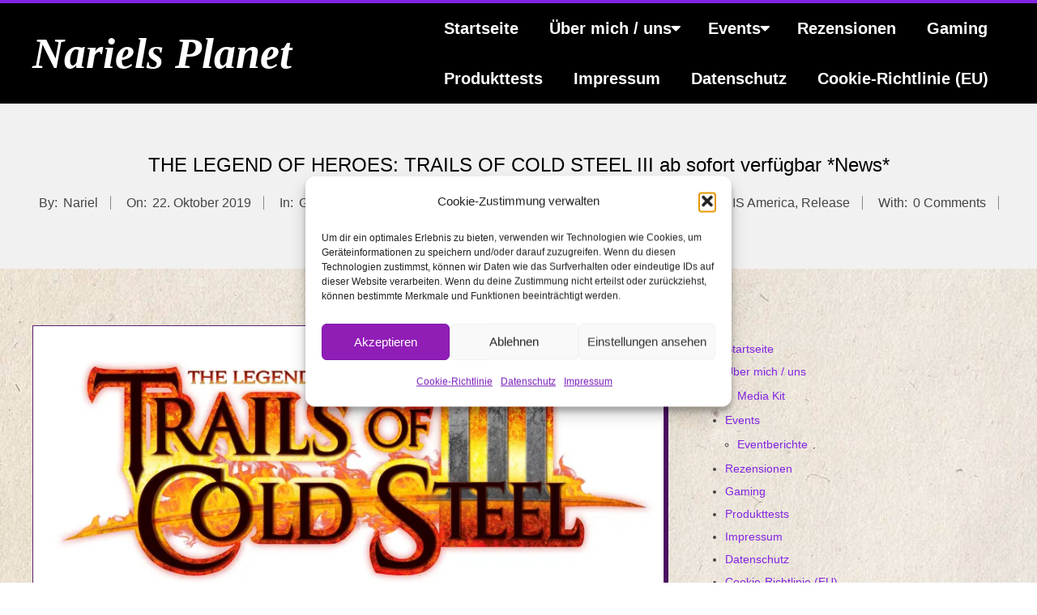

--- FILE ---
content_type: text/html; charset=UTF-8
request_url: https://nariels-planet.de/2019/10/the-legend-of-heroes-trails-of-cold-steel-iii-ab-sofort-verfuegbar-news/
body_size: 48545
content:
<!DOCTYPE html><html lang="de" prefix="og: https://ogp.me/ns#" class="no-js"><head><meta charset="UTF-8" /><meta http-equiv="X-UA-Compatible" content="IE=edge,chrome=1"> <style id="jetpack-boost-critical-css">@media all{.entry img.lazy-hidden,.lazy-hidden{background-color:#fff;background-image:url(https://nariels-planet.de/wp-content/plugins/a3-lazy-load/assets/css/loading.gif);background-repeat:no-repeat;background-position:50% 50%}}@media all{.entry img.lazy-hidden,.lazy-hidden{background-color:#fff}}@media all{#jp-relatedposts{display:none;padding-top:1em;margin:1em 0;position:relative;clear:both}.jp-relatedposts:after{content:"";display:block;clear:both}#jp-relatedposts h3.jp-relatedposts-headline{margin:0 0 1em 0;display:inline-block;float:left;font-size:9pt;font-weight:700;font-family:inherit}#jp-relatedposts h3.jp-relatedposts-headline em:before{content:"";display:block;width:100%;min-width:30px;border-top:1px solid #dcdcde;border-top:1px solid rgb(0 0 0/.2);margin-bottom:1em}#jp-relatedposts h3.jp-relatedposts-headline em{font-style:normal;font-weight:700}ul{box-sizing:border-box}.entry-content{counter-reset:footnotes}.screen-reader-text{border:0;clip:rect(1px,1px,1px,1px);clip-path:inset(50%);height:1px;margin:-1px;overflow:hidden;padding:0;position:absolute;width:1px;word-wrap:normal!important}html :where([style*=border-width]){border-style:solid}.tp-twitch,.tp-twitch *,.tp-twitch :after,.tp-twitch :before{box-sizing:border-box}.tp-twitch .tp-twitch-icon-user{background-image:url(https://nariels-planet.de/wp-content/plugins/tomparisde-twitchtv-widget/assets/img/icon-community.png)}.tp-twitch .tp-twitch-icon-user,.tp-twitch .tp-twitch-icon-views{display:inline-block;height:14px;width:14px;margin-right:.3em;background-repeat:no-repeat;background-size:14px 14px;background-position:50%;vertical-align:-10%}.tp-twitch .tp-twitch-icon-views{background-image:url(https://nariels-planet.de/wp-content/plugins/tomparisde-twitchtv-widget/assets/img/icon-views.png)}.tp-twitch .tp-twitch-icon-viewer{display:inline-block;height:14px;width:14px;margin-right:.3em;background-repeat:no-repeat;background-size:14px 14px;background-position:50%;vertical-align:-10%;background-image:url(https://nariels-planet.de/wp-content/plugins/tomparisde-twitchtv-widget/assets/img/icon-viewer.png)}.tp-twitch img.tp-twitch-stream__avatar{float:none;margin:0;border:none;box-shadow:none;display:block;max-width:100%;height:auto}.tp-twitch .tp-twitch-stream{margin-bottom:1em;padding:10px;box-shadow:0 0 3px 0 rgb(0 0 0/.25)}.tp-twitch .tp-twitch-stream__body{position:relative;min-height:50px;padding-left:60px;font-size:13px;line-height:1.2}.tp-twitch .tp-twitch-stream__user-avatar{position:absolute;top:0;left:0}.tp-twitch .tp-twitch-stream__user-avatar img{max-width:50px}.tp-twitch .tp-twitch-stream__title{display:block;font-size:15px;font-weight:700;text-overflow:ellipsis;white-space:nowrap;overflow:hidden}.tp-twitch .tp-twitch-stream__user{display:block;margin-top:.4em}.tp-twitch .tp-twitch-stream__user a{border-bottom:none;box-shadow:none;text-shadow:none;text-decoration:none}.tp-twitch .tp-twitch-stream__footer{margin-top:.4em;font-size:13px;line-height:1.2;text-align:right}.tp-twitch .tp-twitch-stream__footer>span{margin-left:10px}.tp-twitch .tp-twitch-stream--offline .tp-twitch-stream__footer{margin-top:-15px}.tp-twitch .tp-twitch-streams--style-white .tp-twitch-stream{background:#fff}.tp-twitch .tp-twitch-streams--style-white .tp-twitch-stream__footer{color:#6e6779}.fas{-moz-osx-font-smoothing:grayscale;-webkit-font-smoothing:antialiased;display:inline-block;font-style:normal;font-variant:normal;text-rendering:auto;line-height:1}.fa-bars:before{content:""}.fa-chevron-up:before{content:""}.fa-search:before{content:""}.fa-times:before{content:""}@font-face{font-family:"Font Awesome 5 Free";font-style:normal;font-weight:400;font-display:swap}@font-face{font-family:"Font Awesome 5 Free";font-style:normal;font-weight:900;font-display:swap}.fas{font-family:"Font Awesome 5 Free";font-weight:900}html{box-sizing:border-box;-ms-overflow-style:scrollbar}.sp-dsgvo *,.sp-dsgvo ::after,.sp-dsgvo ::before{box-sizing:inherit}.sp-dsgvo .container-fluid{width:100%;padding-right:15px;padding-left:15px;margin-right:auto;margin-left:auto}.sp-dsgvo .lwb-row{display:-ms-flexbox;display:flex;-ms-flex-wrap:wrap;flex-wrap:wrap;margin-right:-15px;margin-left:-15px}.sp-dsgvo .no-gutters{margin-right:0;margin-left:0}.sp-dsgvo .lwb-col,.sp-dsgvo .lwb-col-10,.sp-dsgvo .lwb-col-12,.sp-dsgvo .lwb-col-2,.sp-dsgvo .lwb-col-4,.sp-dsgvo .lwb-col-8{position:relative;width:100%;padding-right:15px;padding-left:15px}.sp-dsgvo .lwb-col-md-1,.sp-dsgvo .lwb-col-md-2,.sp-dsgvo .lwb-col-md-4,.sp-dsgvo .lwb-col-md-5{position:relative;width:100%;padding-right:15px;padding-left:15px}.sp-dsgvo .lwb-col{-ms-flex-preferred-size:0;flex-basis:0;-ms-flex-positive:1;flex-grow:1;max-width:100%}.sp-dsgvo .lwb-col-2{-ms-flex:0 0 16.666667%;flex:0 0 16.666667%;max-width:16.666667%}.sp-dsgvo .lwb-col-4{-ms-flex:0 0 33.333333%;flex:0 0 33.333333%;max-width:33.333333%}.sp-dsgvo .lwb-col-8{-ms-flex:0 0 66.666667%;flex:0 0 66.666667%;max-width:66.666667%}.sp-dsgvo .lwb-col-10{-ms-flex:0 0 83.333333%;flex:0 0 83.333333%;max-width:83.333333%}.sp-dsgvo .lwb-col-12{-ms-flex:0 0 100%;flex:0 0 100%;max-width:100%}@media (min-width:768px){.sp-dsgvo .lwb-col-md-1{-ms-flex:0 0 8.333333%;flex:0 0 8.333333%;max-width:8.333333%}.sp-dsgvo .lwb-col-md-2{-ms-flex:0 0 16.666667%;flex:0 0 16.666667%;max-width:16.666667%}.sp-dsgvo .lwb-col-md-4{-ms-flex:0 0 33.333333%;flex:0 0 33.333333%;max-width:33.333333%}.sp-dsgvo .lwb-col-md-5{-ms-flex:0 0 41.666667%;flex:0 0 41.666667%;max-width:41.666667%}}.sp-dsgvo .d-none{display:none!important}.sp-dsgvo .d-block{display:block!important}@media (min-width:576px){.sp-dsgvo .d-sm-none{display:none!important}.sp-dsgvo .d-sm-block{display:block!important}.sp-dsgvo .d-sm-flex{display:-ms-flexbox!important;display:flex!important}}@media (min-width:768px){.sp-dsgvo .justify-content-md-center{-ms-flex-pack:center!important;justify-content:center!important}.sp-dsgvo .align-items-md-center{-ms-flex-align:center!important;align-items:center!important}}.sp-dsgvo .m-0{margin:0!important}.sp-dsgvo .mt-0{margin-top:0!important}.sp-dsgvo .my-1{margin-top:.25rem!important}.sp-dsgvo .my-1{margin-bottom:.25rem!important}.sp-dsgvo .mb-2{margin-bottom:.5rem!important}.sp-dsgvo .p-0{padding:0!important}.sp-dsgvo .px-0{padding-right:0!important}.sp-dsgvo .pl-0,.sp-dsgvo .px-0{padding-left:0!important}.sp-dsgvo .pr-1,.sp-dsgvo .px-1{padding-right:.25rem!important}.sp-dsgvo .px-1{padding-left:.25rem!important}.sp-dsgvo .p-2{padding:.5rem!important}.sp-dsgvo .pr-2{padding-right:.5rem!important}.sp-dsgvo .ml-auto{margin-left:auto!important}@media (min-width:768px){.sp-dsgvo .lwb-d-md-flex{display:-ms-flexbox!important;display:flex!important}}#cookie-notice{display:none;position:fixed;width:100%;box-sizing:border-box;height:auto;z-index:100000;font-size:13px;line-height:20px;left:0;text-align:center;background-color:#333;color:#fff}@media only screen and (max-width:375px){#cookie-notice{height:auto!important}}.cookie-notice-container{padding:10px;text-align:center;width:100%;display:block}@media only screen and (max-width:576px){.cookie-notice-container{text-align:center}#cn-notice-text{display:block}}.cn-bottom{bottom:0}#cookie-notice .button{margin-left:10px}#cookie-notice .button.button-default{font-family:sans-serif;line-height:18px;padding:2px 20px;background-image:none;-moz-box-sizing:border-box;border-radius:2px;border-style:solid;border-width:1px;display:inline-block;font-size:12px;font-style:normal;text-decoration:none;text-transform:uppercase;white-space:nowrap;outline:0;width:fit-content;height:fit-content}@media only screen and (max-width:576px){#cookie-notice .button.button-default{display:block;width:100%;text-align:center;margin:5px 0 0 0;padding:5px}}.sp-dsgvo-popup-overlay{position:fixed;left:0;top:0;width:100%;height:100%;background-color:rgba(34,34,34,.8);z-index:9999999}.sp-dsgvo-privacy-popup{position:absolute;left:50%;top:50%;transform:translate(-50%,-50%);width:100%;max-width:500px;font-family:Roboto,Roboto,"Helvetica Neue",Arial,sans-serif;font-size:22px;padding-bottom:10px;padding-left:5px!important;padding-right:5px!important;line-height:normal;background-color:#fff;color:#000;letter-spacing:normal;box-sizing:border-box}@media (max-width:320px){.sp-dsgvo-privacy-popup{max-width:310px;font-size:18px}}@media (max-width:540px){.sp-dsgvo-privacy-popup{max-width:360px;font-size:20px}}@media (min-width:541px){.sp-dsgvo-privacy-popup{max-width:620px}}.sp-dsgvo-popup-overlay.sp-dsgvo-overlay-hidden{display:none}.sp-dsgvo-privacy-popup .sp-dsgvo-popup-top{padding:20px 10px 10px 10px;box-sizing:border-box}.sp-dsgvo-privacy-popup .sp-dsgvo-popup-more-information-top{padding:10px;height:50px;box-sizing:border-box}.sp-dsgvo-popup-close,.sp-dsgvo-popup-more-information-close{height:10px}a.close,a.sp-dsgvo-popup-close{background:0 0!important;border:none!important}.sp-dsgvo-popup-close svg{vertical-align:top}.sp-dsgvo-popup-more-information-close svg{vertical-align:middle}.sp-dsgvo-popup-close svg line{stroke-width:2px;stroke:#000}.sp-dsgvo-privacy-popup .sp-dsgvo-logo-wrapper{width:40px;float:left;margin-right:5px}.sp-dsgvo-privacy-popup .sp-dsgvo-logo-wrapper img{max-height:35px;max-width:35px;position:relative}@media (max-width:480px){.sp-dsgvo-privacy-popup .sp-dsgvo-logo-wrapper img{max-width:100px}}.sp-dsgvo-header-description-text{font-size:.65em}.sp-dsgvo-privacy-popup .sp-dsgvo-link-wrapper a,.sp-dsgvo-privacy-popup .sp-dsgvo-link-wrapper span{font-size:.5em;font-weight:700;color:#555}.sp-dsgvo-privacy-popup .sp-dsgvo-lang-wrapper{display:flex;justify-content:flex-end}.sp-dsgvo-popup-more-information-content{overflow-y:auto;overflow-x:hidden}@media (max-width:540px){.sp-dsgvo-popup-more-information-content{overflow-y:scroll;max-height:330px}}.sp-dsgvo-privacy-popup span{font-size:.7em}@media (max-height:568px){.sp-dsgvo-privacy-content-category-content{max-height:250px!important}.sp-dsgvo-popup-more-information-content{max-height:280px!important}}@media (min-height:569px) and (max-height:667px){.sp-dsgvo-popup-more-information-content,.sp-dsgvo-privacy-content-category-content{max-height:370px!important}}@media (min-height:668px){.sp-dsgvo-popup-more-information-content,.sp-dsgvo-privacy-content-category-content{max-height:430px!important}}.sp-dsgvo-privacy-popup-title{font-size:.9em;font-weight:500;margin-bottom:0}.sp-dsgvo-privacy-content{padding:10px}.sp-dsgvo-category-container{border-radius:3px;background-color:#f0f0f0;padding:10px 15px 10px 15px;margin-bottom:5px}.sp-dsgvo-popup-more-information-title{font-size:.8em;font-weight:700}.sp-dsgvo-category-item-toggle input[type=checkbox]{height:0;width:0;visibility:hidden;display:block}.sp-dsgvo-category-item-toggle label{margin-bottom:0}.sp-dsgvo-category-item-toggle>.switch{display:block;margin-bottom:5px}.switch{position:relative;display:inline-block;vertical-align:top;width:65px;height:24px;padding:2px;border-radius:18px}.switch-input{position:absolute;top:0;left:0;opacity:0}.switch-label{position:relative;display:block;height:20px;font-size:11px!important;text-transform:uppercase;background:#eceeef;border-radius:inherit;box-shadow:inset 0 1px 2px rgba(0,0,0,.12),inset 0 0 2px rgba(0,0,0,.15)}.switch-label:after,.switch-label:before{position:absolute;top:50%;margin-top:-.5em;line-height:1}.switch-label:before{content:attr(data-off);right:11px;color:#aaa;text-shadow:0 1px rgba(255,255,255,.5)}.switch-label:after{content:attr(data-on);left:11px;color:#fff;text-shadow:0 1px rgba(0,0,0,.2);opacity:0}.switch-handle{position:absolute;top:4px;left:4px;width:17px;height:17px;background:#fff;border-radius:10px;box-shadow:1px 1px 5px rgba(0,0,0,.2);background-image:-webkit-linear-gradient(top,#fff 40%,#f0f0f0);background-image:-moz-linear-gradient(top,#fff 40%,#f0f0f0);background-image:-o-linear-gradient(top,#fff 40%,#f0f0f0);background-image:linear-gradient(to bottom,#fff 40%,#f0f0f0)}.switch-handle:before{content:"";position:absolute;top:50%;left:50%;margin:-6px 0 0-6px;width:12px;height:12px;background:#f9f9f9;border-radius:6px;box-shadow:inset 0 1px rgba(0,0,0,.02);background-image:-webkit-linear-gradient(top,#eee,#fff);background-image:-moz-linear-gradient(top,#eee,#fff);background-image:-o-linear-gradient(top,#eee,#fff);background-image:linear-gradient(to bottom,#eee,#fff)}.sp-dsgvo-privacy-bottom a.sp-dsgvo-popup-button{text-transform:uppercase;font-size:.62em;font-weight:500!important;padding:6px 11px 6px 11px!important;display:inline-block!important;position:relative;box-shadow:inset 0 1px rgba(0,0,0,.02)!important;border-radius:3px!important;color:#fff!important;text-decoration:none!important}@media (max-width:540px){.sp-dsgvo-privacy-bottom a.sp-dsgvo-popup-button{margin-left:0!important;margin-right:0!important;text-align:center;font-size:.55em;padding:5px 5px 5px 5px!important}}.sp-dsgvo-privacy-bottom a.green{color:#fff;border-color:#4fb845;background-color:#4fb845}.sp-dsgvo .progress{display:-webkit-box;display:-ms-flexbox;display:flex;height:10px;overflow:hidden;font-size:.703125rem;background-color:#ccc;border-radius:0}.sp-dsgvo .progress-bar-striped{background-image:linear-gradient(45deg,rgba(255,255,255,.15) 25%,transparent 25%,transparent 50%,rgba(255,255,255,.15) 50%,rgba(255,255,255,.15) 75%,transparent 75%,transparent);background-size:1rem 1rem}.sp-dsgvo .progress-bar{display:-webkit-box;display:-ms-flexbox;display:flex;-webkit-box-orient:vertical;-webkit-box-direction:normal;-ms-flex-direction:column;flex-direction:column;-webkit-box-pack:center;-ms-flex-pack:center;justify-content:center;color:#fff;text-align:center;white-space:nowrap;background-color:#999;font-size:12px;font-weight:500}html{font-family:sans-serif;-ms-text-size-adjust:100%;-webkit-text-size-adjust:100%}body{margin:0}article,aside,details,header,main,nav,section,summary{display:block}a{background-color:#fff0}h1{font-size:2em;margin:.67em 0}img{border:0}svg:not(:root){overflow:hidden}button,input,textarea{color:inherit;font:inherit;margin:0}button{overflow:visible}button{text-transform:none}button,input[type=submit]{-webkit-appearance:button}input{line-height:normal}input[type=checkbox]{box-sizing:border-box;padding:0}fieldset{border:1px solid silver;margin:0 2px;padding:.35em .625em .75em}textarea{overflow:auto}.hgrid{width:100%;max-width:1260px;display:block;margin-left:auto;margin-right:auto}.hgrid:after{content:"";display:table;clear:both}.hgrid:after{content:"";display:table;clear:both}[class*=hgrid-span-]{padding:0 30px;-webkit-box-sizing:border-box;-moz-box-sizing:border-box;box-sizing:border-box;float:left;position:relative}.hgrid-span-4{width:33.33333333%}.hgrid-span-8{width:66.66666667%}.hgrid-span-12{width:100%}@media only screen and (max-width:1023px){[class*=hgrid-span-]{padding:0 15px}}@media only screen and (max-width:799px){[class*=hgrid-span-]{width:100%}}.table{display:table;width:100%;margin:0}.table-cell-mid{display:table-cell;vertical-align:middle}@media only screen and (max-width:799px){.table,.table-cell-mid{display:block}}.float-right{float:right}.screen-reader-text{border:0;clip:rect(1px,1px,1px,1px);clip-path:inset(50%);height:1px;margin:-1px;overflow:hidden;padding:0;position:absolute!important;width:1px;word-wrap:normal!important}body{text-align:left;font-size:14px;line-height:2em;font-family:"Open Sans","Helvetica Neue",Helvetica,Arial,sans-serif;font-weight:400;color:#444;-webkit-font-smoothing:antialiased;-webkit-text-size-adjust:100%}.title,h1,h2,h3{line-height:1.33333333em;font-family:Oswald,"Helvetica Neue",Helvetica,Arial,sans-serif;font-weight:400;color:#000;margin:25px 0 15px;text-rendering:optimizelegibility;-ms-word-wrap:break-word;word-wrap:break-word}h1{font-size:2.14285714em}h2{font-size:1.85714286em}h3{font-size:1.71428571em}.title{font-size:1.71428571em;color:#000}p{margin:1.07142857em 0}em{font-style:italic}a{color:#48ab79;text-decoration:none}.contrast-typo{background:#000;color:#fff}.contrast-typo .title,.contrast-typo a{color:#fff}ul{margin:0;padding:0;list-style:none outside}ul ul{margin-left:10px}li{margin:0;padding:0;margin-right:10px}.main ul{margin:1.07142857em;margin-right:0}.main ul{list-style:disc outside}.main ul ul{list-style-type:circle}.main ul ul{margin-top:2px;margin-bottom:2px;display:block}.main li{margin-right:0;display:list-item}form{margin-bottom:1.07142857em}fieldset{padding:0;margin:0;border:0}input,label,textarea{font-size:1em;font-weight:400;line-height:1.4em}label{max-width:100%;display:inline-block;font-weight:700}input[type=text],textarea{border:1px solid #ddd;padding:6px 8px;color:#666;margin:0;max-width:100%;display:inline-block;background:#fff;-webkit-box-sizing:border-box;-moz-box-sizing:border-box;box-sizing:border-box}input[type=checkbox],input[type=submit]{width:auto}input[type=checkbox]{display:inline}input[type=checkbox]{line-height:normal;margin:4px 0 0}textarea{height:auto;min-height:60px}input:-moz-placeholder,input:-ms-input-placeholder,textarea:-moz-placeholder,textarea:-ms-input-placeholder{color:inherit;opacity:.5}input::-webkit-input-placeholder,textarea::-webkit-input-placeholder{color:inherit;opacity:.5}.button,input[type=submit]{background:#48ab79;color:#fff;display:inline-block;border:none;text-transform:uppercase;font-weight:400;-webkit-box-shadow:inset 0-3px 0 0 rgb(0 0 0/.33);-moz-box-shadow:inset 0-3px 0 0 rgb(0 0 0/.33);box-shadow:inset 0-3px 0 0 rgb(0 0 0/.33)}.button,input[type=submit]{padding:6px 25px 7px;font-size:1em;line-height:1.4em;margin-top:5px;margin-bottom:5px;border:solid 1px rgb(0 0 0/.15)}a img,img{border:none;padding:0;margin:0 auto;display:inline-block;max-width:100%;height:auto;image-rendering:optimizeQuality;vertical-align:top}img{-webkit-box-sizing:border-box;-moz-box-sizing:border-box;box-sizing:border-box}body{background:#fff}#page-wrapper{width:100%;display:block;margin:0 auto;border-top:solid 4px #48ab79}#header{position:relative}#header .table{table-layout:fixed}#branding{width:40%}#header-aside{width:60%}@media only screen and (max-width:799px){#branding,#header .table,#header-aside{width:100%}}#branding{padding-top:13px;padding-bottom:13px}#site-title{margin:0;font-weight:400;font-size:54px;line-height:1em;font-weight:700;text-transform:uppercase}#site-title a{color:inherit}@media only screen and (max-width:799px){#page-wrapper #site-title{text-align:center;padding-left:0}}#header-aside{text-align:right}#menu-primary-items{display:inline-block;text-align:left;font-size:.85714286em;text-transform:uppercase;font-weight:700;font-weight:800;vertical-align:middle}#menu-primary-items ul{margin-left:0}#menu-primary-items li{margin-right:0;display:list-item}#menu-primary-items>li{margin:0 0 0 18px;float:left}#menu-primary-items>li>a{padding:15px 10px}.sf-menu a{display:block;position:relative;outline-offset:-2px}.sf-menu li{position:relative}.sf-menu ul{position:absolute;display:none;top:100%;left:0;z-index:101;min-width:13em;background:#000;padding:6px 0}.sf-menu ul li a{padding:6px 8px 6px 15px;line-height:1.333333em}.menu-toggle{display:none;border:solid 1px rgb(255 255 255/.2);background:#222;padding:5px 0}.menu-toggle-text{margin-right:5px}@media only screen and (max-width:799px){#header-aside{text-align:center}#menu-primary{margin-bottom:20px}.menu-toggle{display:block}#menu-primary-items{display:none;border:solid 1px rgb(255 255 255/.3);background:#222;border-top:none;text-align:left}#menu-primary-items>li{float:none;margin:0}#menu-primary-items ul{border:none;background:#222}#menu-primary-items ul a{border-top:none}#menu-primary-items>li>a,.sf-menu ul li a{padding:6px 6px 6px 15px}.sf-menu ul li a{padding-left:40px}.sf-menu ul{position:relative;top:auto;left:auto}.mobilemenu-fixed#menu-primary{margin-bottom:0}.mobilemenu-fixed .menu-toggle-text{display:none}.mobilemenu-fixed .menu-toggle{width:2em;padding:5px;position:fixed;top:15%;left:0;z-index:99992;border:solid 1px rgb(0 0 0/.1);border-left:none}.mobilemenu-fixed #menu-primary-items{display:none;width:280px;position:fixed;top:0;z-index:99991;overflow-y:auto;height:100%}.mobilemenu-fixed .sf-menu ul{min-width:inherit}}@media only screen and (min-width:800px){#menu-primary-items{display:inline-block!important}}#main.main{padding-bottom:30px;overflow:hidden}#loop-meta{background:#f1f1f1;position:relative}.loop-meta{float:none;text-align:center;background-size:contain;padding-top:60px;padding-bottom:60px}.loop-title{font-size:1.71428571em;margin:0;text-transform:uppercase}.entry-byline{margin:15px 0 5px}.entry-byline-block{display:inline;margin:4px 0;padding:0 15px;border-right:solid 1px #888;line-height:1.1em}.entry-byline-block:first-child{padding-left:0}.entry-byline a{color:#444}.entry-byline-label{margin-right:3px}#content{margin-top:70px}.entry-content-featured-img{display:block;margin:0 auto}.entry-content{border:solid 1px #ddd;-webkit-box-shadow:5px 5px 0 0#f1f1f1;-moz-box-shadow:5px 5px 0 0#f1f1f1;box-shadow:5px 5px 0 0#f1f1f1}.entry-the-content{margin:30px 35px}.entry-the-content h1:first-child,.entry-the-content h3:first-child{margin-top:0}.entry-the-content:after{content:"";display:table;clear:both}.entry-the-content:after{content:"";display:table;clear:both}@media only screen and (max-width:799px){.entry-the-content{margin:20px}}.sidebar{margin-top:70px;line-height:2em}.sidebar .widget{margin:0 0 60px}.widget{margin:70px 0}.searchbody i.fa-search{margin-right:10px}.searchform{position:relative;overflow:hidden}.searchform .submit{position:absolute;top:50%;transform:translateY(-50%);right:-9999rem;width:auto;line-height:1em;margin:0;padding:5px}.fixed-goto-top{position:fixed;z-index:2;bottom:55px;right:65px;width:40px;height:40px;line-height:40px;text-align:center;background:#aaa;background:rgb(0 0 0/.2);color:#fff}.waypoints-goto-top{opacity:0}@media only screen and (max-width:799px){.fixed-goto-top{display:none}}}@media all{:root{--swiper-theme-color:#007aff}.jp-carousel-overlay .swiper-container{margin-left:auto;margin-right:auto;position:relative;overflow:hidden;list-style:none;padding:0;z-index:1}.jp-carousel-overlay .swiper-wrapper{position:relative;width:100%;height:100%;z-index:1;display:flex;box-sizing:content-box}.jp-carousel-overlay .swiper-wrapper{transform:translate3d(0,0,0)}:root{--swiper-navigation-size:44px}.jp-carousel-overlay .swiper-button-next,.jp-carousel-overlay .swiper-button-prev{position:absolute;top:50%;width:calc(var(--swiper-navigation-size)/44*27);height:var(--swiper-navigation-size);margin-top:calc(0px - (var(--swiper-navigation-size)/ 2));z-index:10;display:flex;align-items:center;justify-content:center;color:var(--swiper-navigation-color,var(--swiper-theme-color))}.jp-carousel-overlay .swiper-button-next:after,.jp-carousel-overlay .swiper-button-prev:after{font-family:swiper-icons;font-size:var(--swiper-navigation-size);text-transform:none!important;letter-spacing:0;text-transform:none;font-variant:initial;line-height:1}.jp-carousel-overlay .swiper-button-prev{left:10px;right:auto}.jp-carousel-overlay .swiper-button-prev:after{content:"prev"}.jp-carousel-overlay .swiper-button-next{right:10px;left:auto}.jp-carousel-overlay .swiper-button-next:after{content:"next"}.jp-carousel-overlay .swiper-pagination{position:absolute;text-align:center;transform:translate3d(0,0,0);z-index:10}:root{--jp-carousel-primary-color:#fff;--jp-carousel-primary-subtle-color:#999;--jp-carousel-bg-color:#000;--jp-carousel-bg-faded-color:#222;--jp-carousel-border-color:#3a3a3a}.jp-carousel-overlay .swiper-button-next,.jp-carousel-overlay .swiper-button-prev{background-image:none}.jp-carousel-wrap *{line-height:inherit}.jp-carousel-wrap.swiper-container{height:auto;width:100vw}.jp-carousel-overlay .swiper-button-next,.jp-carousel-overlay .swiper-button-prev{opacity:.5;height:initial;width:initial;padding:20px 40px;background-image:none}.jp-carousel-overlay .swiper-button-next:after,.jp-carousel-overlay .swiper-button-prev:after{content:none}.jp-carousel-overlay .swiper-button-next svg,.jp-carousel-overlay .swiper-button-prev svg{height:30px;width:28px;background:var(--jp-carousel-bg-color);border-radius:4px}.jp-carousel-overlay{font-family:"Helvetica Neue",sans-serif!important;z-index:2147483647;overflow-x:hidden;overflow-y:auto;direction:ltr;position:fixed;top:0;right:0;bottom:0;left:0;background:var(--jp-carousel-bg-color)}.jp-carousel-overlay *{box-sizing:border-box}.jp-carousel-overlay h2:before,.jp-carousel-overlay h3:before{content:none;display:none}.jp-carousel-overlay .swiper-container .swiper-button-prev{left:0;right:auto}.jp-carousel-overlay .swiper-container .swiper-button-next{right:0;left:auto}.jp-carousel-container{display:grid;grid-template-rows:1fr 64px;height:100%}.jp-carousel-info{display:flex;flex-direction:column;text-align:left!important;-webkit-font-smoothing:subpixel-antialiased!important;z-index:100;background-color:var(--jp-carousel-bg-color);opacity:1}.jp-carousel-info-footer{position:relative;background-color:var(--jp-carousel-bg-color);height:64px;display:flex;align-items:center;justify-content:space-between;width:100vw}.jp-carousel-info-extra{display:none;background-color:var(--jp-carousel-bg-color);padding:35px;width:100vw;border-top:1px solid var(--jp-carousel-bg-faded-color)}.jp-carousel-title-and-caption{margin-bottom:15px}.jp-carousel-photo-info{left:0!important;width:100%!important}.jp-carousel-comments-wrapper{padding:0;width:100%!important;display:none}.jp-carousel-close-hint{letter-spacing:0!important;position:fixed;top:20px;right:30px;padding:10px;text-align:right;width:45px;height:45px;z-index:15;color:var(--jp-carousel-primary-color)}.jp-carousel-close-hint svg{padding:3px 2px;background:var(--jp-carousel-bg-color);border-radius:4px}.jp-carousel-pagination-container{flex:1;margin:0 15px 0 35px}.jp-carousel-pagination,.jp-swiper-pagination{color:var(--jp-carousel-primary-color);font-size:15px;font-weight:400;white-space:nowrap;display:none;position:static!important}.jp-carousel-pagination-container .swiper-pagination{text-align:left;line-height:8px}.jp-carousel-pagination{padding-left:5px}.jp-carousel-info-footer .jp-carousel-photo-title-container{flex-basis:50vw;flex:4;justify-content:center;overflow:hidden;margin:0}.jp-carousel-photo-caption,.jp-carousel-photo-title{background:0 0!important;border:none!important;display:inline-block;font:normal 20px/1.3em"Helvetica Neue",sans-serif;line-height:normal;letter-spacing:0!important;margin:0 0 10px 0;padding:0;overflow:hidden;text-shadow:none!important;text-transform:none!important;color:var(--jp-carousel-primary-color)}.jp-carousel-info-footer .jp-carousel-photo-caption{text-align:center;font-size:15px;white-space:nowrap;color:var(--jp-carousel-primary-subtle-color);margin:0;text-overflow:ellipsis}.jp-carousel-photo-title{font-size:32px;margin-bottom:2px}.jp-carousel-photo-description{color:var(--jp-carousel-primary-subtle-color);font-size:16px;margin:25px 0;width:100%}.jp-carousel-photo-description{overflow:hidden;overflow-wrap:break-word}.jp-carousel-caption{font-size:14px;font-weight:400;margin:0}.jp-carousel-image-meta{color:var(--jp-carousel-primary-color);font-size:13px;font:12px/1.4"Helvetica Neue",sans-serif!important;width:100%;display:none}.jp-carousel-image-meta ul{margin:0!important;padding:0!important;list-style:none!important}a.jp-carousel-image-download{display:inline-block;clear:both;color:var(--jp-carousel-primary-subtle-color);line-height:1;font-weight:400;font-size:14px;text-decoration:none}a.jp-carousel-image-download svg{display:inline-block;vertical-align:middle;margin:0 3px;padding-bottom:2px}.jp-carousel-comments{font:15px/1.7"Helvetica Neue",sans-serif!important;font-weight:400;background:none #fff0;width:100%;bottom:10px;margin-top:20px}#jp-carousel-comment-form{margin:0 0 10px!important;width:100%}#jp-carousel-loading-overlay{display:none;position:fixed;top:0;bottom:0;left:0;right:0}#jp-carousel-loading-wrapper{display:flex;align-items:center;justify-content:center;height:100vh;width:100vw}#jp-carousel-library-loading,#jp-carousel-library-loading:after{border-radius:50%;width:40px;height:40px}#jp-carousel-library-loading{float:left;margin:22px 0 0 10px;font-size:10px;position:relative;text-indent:-9999em;border-top:8px solid rgb(255 255 255/.2);border-right:8px solid rgb(255 255 255/.2);border-bottom:8px solid rgb(255 255 255/.2);border-left:8px solid var(--jp-carousel-primary-color);-webkit-transform:translateZ(0);-ms-transform:translateZ(0);transform:translateZ(0)}#jp-carousel-comment-form-spinner,#jp-carousel-comment-form-spinner:after{border-radius:50%;width:20px;height:20px}#jp-carousel-comment-form-spinner{display:none;float:left;margin:22px 0 0 10px;font-size:10px;position:absolute;text-indent:-9999em;border-top:4px solid rgb(255 255 255/.2);border-right:4px solid rgb(255 255 255/.2);border-bottom:4px solid rgb(255 255 255/.2);border-left:4px solid var(--jp-carousel-primary-color);-webkit-transform:translateZ(0);-ms-transform:translateZ(0);transform:translateZ(0);margin:0 auto;top:calc(50% - 15px);left:0;bottom:0;right:0}.jp-carousel-info-content-wrapper{max-width:800px;margin:auto}#jp-carousel-comment-form-submit-and-info-wrapper{display:none;overflow:hidden;width:100%}#jp-carousel-comment-form-commenting-as input{background:var(--jp-carousel-bg-color);border:1px solid var(--jp-carousel-border-color);color:var(--jp-carousel-primary-subtle-color);font:16px/1.4"Helvetica Neue",sans-serif!important;padding:10px;float:left;-webkit-box-shadow:inset 2px 2px 2px rgb(0 0 0/.2);box-shadow:inset 2px 2px 2px rgb(0 0 0/.2);-moz-border-radius:2px;-webkit-border-radius:2px;border-radius:2px;width:285px}#jp-carousel-comment-form-commenting-as fieldset{float:left;border:none;margin:20px 0 0 0;padding:0;clear:both}#jp-carousel-comment-form-commenting-as label{font:400 13px/1.7"Helvetica Neue",sans-serif!important;margin:0 20px 3px 0;float:left;width:100px}#jp-carousel-comment-form-button-submit{margin-top:20px;margin-left:auto;display:block;border:solid 1px var(--jp-carousel-primary-color);background:var(--jp-carousel-bg-color);border-radius:3px;padding:8px 16px;font-size:14px;color:var(--jp-carousel-primary-color)}#jp-carousel-comment-form-container{margin-bottom:15px;width:100%;margin-top:20px;color:var(--jp-carousel-primary-subtle-color);position:relative;overflow:hidden}#jp-carousel-comment-post-results{display:none;overflow:auto;width:100%}#jp-carousel-comments-loading{font:400 15px/1.7"Helvetica Neue",sans-serif!important;display:none;color:var(--jp-carousel-primary-subtle-color);text-align:left;margin-bottom:20px;width:100%;bottom:10px;margin-top:20px}.jp-carousel-photo-icons-container{flex:1;display:block;text-align:right;margin:0 20px 0 30px;white-space:nowrap}.jp-carousel-icon-btn{padding:16px;text-decoration:none;border:none;background:0 0;display:inline-block;height:64px}.jp-carousel-icon{border:none;display:inline-block;line-height:0;font-weight:400;font-style:normal;border-radius:4px;width:31px;padding:4px 3px 3px}.jp-carousel-icon svg{display:inline-block}.jp-carousel-overlay rect{fill:var(--jp-carousel-primary-color)}.jp-carousel-icon .jp-carousel-has-comments-indicator{display:none;font-size:12px;vertical-align:top;margin-left:-16px;line-height:1;padding:2px 4px;border-radius:4px;background:var(--jp-carousel-primary-color);color:var(--jp-carousel-bg-color);font-weight:400;font-family:"Helvetica Neue",sans-serif!important;position:relative}@media only screen and (max-width:760px){.jp-carousel-overlay .swiper-container .swiper-button-next,.jp-carousel-overlay .swiper-container .swiper-button-prev{display:none!important}.jp-carousel-image-meta{float:none!important;width:100%!important;-moz-box-sizing:border-box;-webkit-box-sizing:border-box;box-sizing:border-box;margin-left:0}.jp-carousel-close-hint{font-size:26px!important;position:fixed!important;top:10px;right:10px}.jp-carousel-wrap{background-color:var(--jp-carousel-bg-color)}.jp-carousel-caption{overflow:visible!important}.jp-carousel-info-footer .jp-carousel-photo-title-container{display:none}.jp-carousel-photo-icons-container{margin:0 10px 0 0;white-space:nowrap}.jp-carousel-icon-btn{padding-left:20px}.jp-carousel-pagination{padding-left:5px}.jp-carousel-pagination-container{margin-left:25px}#jp-carousel-comment-form-commenting-as fieldset,#jp-carousel-comment-form-commenting-as input{width:100%;float:none}}}@media all{#jp-relatedposts{display:none;padding-top:1em;margin:1em 0;position:relative;clear:both}.jp-relatedposts:after{content:"";display:block;clear:both}#jp-relatedposts h3.jp-relatedposts-headline{margin:0 0 1em 0;display:inline-block;float:left;font-size:9pt;font-weight:700;font-family:inherit}#jp-relatedposts h3.jp-relatedposts-headline em:before{content:"";display:block;width:100%;min-width:30px;border-top:1px solid #dcdcde;border-top:1px solid rgb(0 0 0/.2);margin-bottom:1em}#jp-relatedposts h3.jp-relatedposts-headline em{font-style:normal;font-weight:700}ul{box-sizing:border-box}.entry-content{counter-reset:footnotes}.screen-reader-text{border:0;clip:rect(1px,1px,1px,1px);clip-path:inset(50%);height:1px;margin:-1px;overflow:hidden;padding:0;position:absolute;width:1px;word-wrap:normal!important}html :where([style*=border-width]){border-style:solid}.tp-twitch,.tp-twitch *,.tp-twitch :after,.tp-twitch :before{box-sizing:border-box}.tp-twitch .tp-twitch-icon-user{background-image:url(https://nariels-planet.de/wp-content/plugins/tomparisde-twitchtv-widget/assets/img/icon-community.png)}.tp-twitch .tp-twitch-icon-user,.tp-twitch .tp-twitch-icon-views{display:inline-block;height:14px;width:14px;margin-right:.3em;background-repeat:no-repeat;background-size:14px 14px;background-position:50%;vertical-align:-10%}.tp-twitch .tp-twitch-icon-views{background-image:url(https://nariels-planet.de/wp-content/plugins/tomparisde-twitchtv-widget/assets/img/icon-views.png)}.tp-twitch .tp-twitch-icon-viewer{display:inline-block;height:14px;width:14px;margin-right:.3em;background-repeat:no-repeat;background-size:14px 14px;background-position:50%;vertical-align:-10%;background-image:url(https://nariels-planet.de/wp-content/plugins/tomparisde-twitchtv-widget/assets/img/icon-viewer.png)}.tp-twitch img.tp-twitch-stream__avatar{float:none;margin:0;border:none;box-shadow:none;display:block;max-width:100%;height:auto}.tp-twitch .tp-twitch-stream{margin-bottom:1em;padding:10px;box-shadow:0 0 3px 0 rgb(0 0 0/.25)}.tp-twitch .tp-twitch-stream__body{position:relative;min-height:50px;padding-left:60px;font-size:13px;line-height:1.2}.tp-twitch .tp-twitch-stream__user-avatar{position:absolute;top:0;left:0}.tp-twitch .tp-twitch-stream__user-avatar img{max-width:50px}.tp-twitch .tp-twitch-stream__title{display:block;font-size:15px;font-weight:700;text-overflow:ellipsis;white-space:nowrap;overflow:hidden}.tp-twitch .tp-twitch-stream__user{display:block;margin-top:.4em}.tp-twitch .tp-twitch-stream__user a{border-bottom:none;box-shadow:none;text-shadow:none;text-decoration:none}.tp-twitch .tp-twitch-stream__footer{margin-top:.4em;font-size:13px;line-height:1.2;text-align:right}.tp-twitch .tp-twitch-stream__footer>span{margin-left:10px}.tp-twitch .tp-twitch-stream--offline .tp-twitch-stream__footer{margin-top:-15px}.tp-twitch .tp-twitch-streams--style-white .tp-twitch-stream{background:#fff}.tp-twitch .tp-twitch-streams--style-white .tp-twitch-stream__footer{color:#6e6779}.eztoc-hide{display:none}.fas{-moz-osx-font-smoothing:grayscale;-webkit-font-smoothing:antialiased;display:inline-block;font-style:normal;font-variant:normal;text-rendering:auto;line-height:1}.fa-bars:before{content:""}.fa-chevron-up:before{content:""}.fa-search:before{content:""}.fa-times:before{content:""}@font-face{font-family:"Font Awesome 5 Free";font-style:normal;font-weight:400;font-display:swap}@font-face{font-family:"Font Awesome 5 Free";font-style:normal;font-weight:900;font-display:swap}.fas{font-family:"Font Awesome 5 Free";font-weight:900}html{box-sizing:border-box;-ms-overflow-style:scrollbar}.sp-dsgvo *,.sp-dsgvo ::after,.sp-dsgvo ::before{box-sizing:inherit}.sp-dsgvo .container-fluid{width:100%;padding-right:15px;padding-left:15px;margin-right:auto;margin-left:auto}.sp-dsgvo .lwb-row{display:-ms-flexbox;display:flex;-ms-flex-wrap:wrap;flex-wrap:wrap;margin-right:-15px;margin-left:-15px}.sp-dsgvo .no-gutters{margin-right:0;margin-left:0}.sp-dsgvo .lwb-col,.sp-dsgvo .lwb-col-10,.sp-dsgvo .lwb-col-12,.sp-dsgvo .lwb-col-2,.sp-dsgvo .lwb-col-4,.sp-dsgvo .lwb-col-8{position:relative;width:100%;padding-right:15px;padding-left:15px}.sp-dsgvo .lwb-col-md-1,.sp-dsgvo .lwb-col-md-2,.sp-dsgvo .lwb-col-md-4,.sp-dsgvo .lwb-col-md-5{position:relative;width:100%;padding-right:15px;padding-left:15px}.sp-dsgvo .lwb-col{-ms-flex-preferred-size:0;flex-basis:0;-ms-flex-positive:1;flex-grow:1;max-width:100%}.sp-dsgvo .lwb-col-2{-ms-flex:0 0 16.666667%;flex:0 0 16.666667%;max-width:16.666667%}.sp-dsgvo .lwb-col-4{-ms-flex:0 0 33.333333%;flex:0 0 33.333333%;max-width:33.333333%}.sp-dsgvo .lwb-col-8{-ms-flex:0 0 66.666667%;flex:0 0 66.666667%;max-width:66.666667%}.sp-dsgvo .lwb-col-10{-ms-flex:0 0 83.333333%;flex:0 0 83.333333%;max-width:83.333333%}.sp-dsgvo .lwb-col-12{-ms-flex:0 0 100%;flex:0 0 100%;max-width:100%}@media (min-width:768px){.sp-dsgvo .lwb-col-md-1{-ms-flex:0 0 8.333333%;flex:0 0 8.333333%;max-width:8.333333%}.sp-dsgvo .lwb-col-md-2{-ms-flex:0 0 16.666667%;flex:0 0 16.666667%;max-width:16.666667%}.sp-dsgvo .lwb-col-md-4{-ms-flex:0 0 33.333333%;flex:0 0 33.333333%;max-width:33.333333%}.sp-dsgvo .lwb-col-md-5{-ms-flex:0 0 41.666667%;flex:0 0 41.666667%;max-width:41.666667%}}.sp-dsgvo .d-none{display:none!important}.sp-dsgvo .d-block{display:block!important}@media (min-width:576px){.sp-dsgvo .d-sm-none{display:none!important}.sp-dsgvo .d-sm-block{display:block!important}.sp-dsgvo .d-sm-flex{display:-ms-flexbox!important;display:flex!important}}@media (min-width:768px){.sp-dsgvo .justify-content-md-center{-ms-flex-pack:center!important;justify-content:center!important}.sp-dsgvo .align-items-md-center{-ms-flex-align:center!important;align-items:center!important}}.sp-dsgvo .m-0{margin:0!important}.sp-dsgvo .mt-0{margin-top:0!important}.sp-dsgvo .my-1{margin-top:.25rem!important}.sp-dsgvo .my-1{margin-bottom:.25rem!important}.sp-dsgvo .mb-2{margin-bottom:.5rem!important}.sp-dsgvo .p-0{padding:0!important}.sp-dsgvo .px-0{padding-right:0!important}.sp-dsgvo .pl-0,.sp-dsgvo .px-0{padding-left:0!important}.sp-dsgvo .pr-1,.sp-dsgvo .px-1{padding-right:.25rem!important}.sp-dsgvo .px-1{padding-left:.25rem!important}.sp-dsgvo .p-2{padding:.5rem!important}.sp-dsgvo .pr-2{padding-right:.5rem!important}.sp-dsgvo .ml-auto{margin-left:auto!important}@media (min-width:768px){.sp-dsgvo .lwb-d-md-flex{display:-ms-flexbox!important;display:flex!important}}#cookie-notice{display:none;position:fixed;width:100%;box-sizing:border-box;height:auto;z-index:100000;font-size:13px;line-height:20px;left:0;text-align:center;background-color:#333;color:#fff}@media only screen and (max-width:375px){#cookie-notice{height:auto!important}}.cookie-notice-container{padding:10px;text-align:center;width:100%;display:block}@media only screen and (max-width:576px){.cookie-notice-container{text-align:center}#cn-notice-text{display:block}}.cn-bottom{bottom:0}#cookie-notice .button{margin-left:10px}#cookie-notice .button.button-default{font-family:sans-serif;line-height:18px;padding:2px 20px;background-image:none;-moz-box-sizing:border-box;border-radius:2px;border-style:solid;border-width:1px;display:inline-block;font-size:12px;font-style:normal;text-decoration:none;text-transform:uppercase;white-space:nowrap;outline:0;width:fit-content;height:fit-content}@media only screen and (max-width:576px){#cookie-notice .button.button-default{display:block;width:100%;text-align:center;margin:5px 0 0 0;padding:5px}}.sp-dsgvo-popup-overlay{position:fixed;left:0;top:0;width:100%;height:100%;background-color:rgba(34,34,34,.8);z-index:9999999}.sp-dsgvo-privacy-popup{position:absolute;left:50%;top:50%;transform:translate(-50%,-50%);width:100%;max-width:500px;font-family:Roboto,Roboto,"Helvetica Neue",Arial,sans-serif;font-size:22px;padding-bottom:10px;padding-left:5px!important;padding-right:5px!important;line-height:normal;background-color:#fff;color:#000;letter-spacing:normal;box-sizing:border-box}@media (max-width:320px){.sp-dsgvo-privacy-popup{max-width:310px;font-size:18px}}@media (max-width:540px){.sp-dsgvo-privacy-popup{max-width:360px;font-size:20px}}@media (min-width:541px){.sp-dsgvo-privacy-popup{max-width:620px}}.sp-dsgvo-popup-overlay.sp-dsgvo-overlay-hidden{display:none}.sp-dsgvo-privacy-popup .sp-dsgvo-popup-top{padding:20px 10px 10px 10px;box-sizing:border-box}.sp-dsgvo-privacy-popup .sp-dsgvo-popup-more-information-top{padding:10px;height:50px;box-sizing:border-box}.sp-dsgvo-popup-close,.sp-dsgvo-popup-more-information-close{height:10px}a.close,a.sp-dsgvo-popup-close{background:0 0!important;border:none!important}.sp-dsgvo-popup-close svg{vertical-align:top}.sp-dsgvo-popup-more-information-close svg{vertical-align:middle}.sp-dsgvo-popup-close svg line{stroke-width:2px;stroke:#000}.sp-dsgvo-privacy-popup .sp-dsgvo-logo-wrapper{width:40px;float:left;margin-right:5px}.sp-dsgvo-privacy-popup .sp-dsgvo-logo-wrapper img{max-height:35px;max-width:35px;position:relative}@media (max-width:480px){.sp-dsgvo-privacy-popup .sp-dsgvo-logo-wrapper img{max-width:100px}}.sp-dsgvo-header-description-text{font-size:.65em}.sp-dsgvo-privacy-popup .sp-dsgvo-link-wrapper a,.sp-dsgvo-privacy-popup .sp-dsgvo-link-wrapper span{font-size:.5em;font-weight:700;color:#555}.sp-dsgvo-privacy-popup .sp-dsgvo-lang-wrapper{display:flex;justify-content:flex-end}.sp-dsgvo-popup-more-information-content{overflow-y:auto;overflow-x:hidden}@media (max-width:540px){.sp-dsgvo-popup-more-information-content{overflow-y:scroll;max-height:330px}}.sp-dsgvo-privacy-popup span{font-size:.7em}@media (max-height:568px){.sp-dsgvo-privacy-content-category-content{max-height:250px!important}.sp-dsgvo-popup-more-information-content{max-height:280px!important}}@media (min-height:569px) and (max-height:667px){.sp-dsgvo-popup-more-information-content,.sp-dsgvo-privacy-content-category-content{max-height:370px!important}}@media (min-height:668px){.sp-dsgvo-popup-more-information-content,.sp-dsgvo-privacy-content-category-content{max-height:430px!important}}.sp-dsgvo-privacy-popup-title{font-size:.9em;font-weight:500;margin-bottom:0}.sp-dsgvo-privacy-content{padding:10px}.sp-dsgvo-category-container{border-radius:3px;background-color:#f0f0f0;padding:10px 15px 10px 15px;margin-bottom:5px}.sp-dsgvo-popup-more-information-title{font-size:.8em;font-weight:700}.sp-dsgvo-category-item-toggle input[type=checkbox]{height:0;width:0;visibility:hidden;display:block}.sp-dsgvo-category-item-toggle label{margin-bottom:0}.sp-dsgvo-category-item-toggle>.switch{display:block;margin-bottom:5px}.switch{position:relative;display:inline-block;vertical-align:top;width:65px;height:24px;padding:2px;border-radius:18px}.switch-input{position:absolute;top:0;left:0;opacity:0}.switch-label{position:relative;display:block;height:20px;font-size:11px!important;text-transform:uppercase;background:#eceeef;border-radius:inherit;box-shadow:inset 0 1px 2px rgba(0,0,0,.12),inset 0 0 2px rgba(0,0,0,.15)}.switch-label:after,.switch-label:before{position:absolute;top:50%;margin-top:-.5em;line-height:1}.switch-label:before{content:attr(data-off);right:11px;color:#aaa;text-shadow:0 1px rgba(255,255,255,.5)}.switch-label:after{content:attr(data-on);left:11px;color:#fff;text-shadow:0 1px rgba(0,0,0,.2);opacity:0}.switch-handle{position:absolute;top:4px;left:4px;width:17px;height:17px;background:#fff;border-radius:10px;box-shadow:1px 1px 5px rgba(0,0,0,.2);background-image:-webkit-linear-gradient(top,#fff 40%,#f0f0f0);background-image:-moz-linear-gradient(top,#fff 40%,#f0f0f0);background-image:-o-linear-gradient(top,#fff 40%,#f0f0f0);background-image:linear-gradient(to bottom,#fff 40%,#f0f0f0)}.switch-handle:before{content:"";position:absolute;top:50%;left:50%;margin:-6px 0 0-6px;width:12px;height:12px;background:#f9f9f9;border-radius:6px;box-shadow:inset 0 1px rgba(0,0,0,.02);background-image:-webkit-linear-gradient(top,#eee,#fff);background-image:-moz-linear-gradient(top,#eee,#fff);background-image:-o-linear-gradient(top,#eee,#fff);background-image:linear-gradient(to bottom,#eee,#fff)}.sp-dsgvo-privacy-bottom a.sp-dsgvo-popup-button{text-transform:uppercase;font-size:.62em;font-weight:500!important;padding:6px 11px 6px 11px!important;display:inline-block!important;position:relative;box-shadow:inset 0 1px rgba(0,0,0,.02)!important;border-radius:3px!important;color:#fff!important;text-decoration:none!important}@media (max-width:540px){.sp-dsgvo-privacy-bottom a.sp-dsgvo-popup-button{margin-left:0!important;margin-right:0!important;text-align:center;font-size:.55em;padding:5px 5px 5px 5px!important}}.sp-dsgvo-privacy-bottom a.green{color:#fff;border-color:#4fb845;background-color:#4fb845}.sp-dsgvo .progress{display:-webkit-box;display:-ms-flexbox;display:flex;height:10px;overflow:hidden;font-size:.703125rem;background-color:#ccc;border-radius:0}.sp-dsgvo .progress-bar-striped{background-image:linear-gradient(45deg,rgba(255,255,255,.15) 25%,transparent 25%,transparent 50%,rgba(255,255,255,.15) 50%,rgba(255,255,255,.15) 75%,transparent 75%,transparent);background-size:1rem 1rem}.sp-dsgvo .progress-bar{display:-webkit-box;display:-ms-flexbox;display:flex;-webkit-box-orient:vertical;-webkit-box-direction:normal;-ms-flex-direction:column;flex-direction:column;-webkit-box-pack:center;-ms-flex-pack:center;justify-content:center;color:#fff;text-align:center;white-space:nowrap;background-color:#999;font-size:12px;font-weight:500}html{font-family:sans-serif;-ms-text-size-adjust:100%;-webkit-text-size-adjust:100%}body{margin:0}article,aside,details,header,main,nav,section,summary{display:block}a{background-color:#fff0}h1{font-size:2em;margin:.67em 0}img{border:0}svg:not(:root){overflow:hidden}button,input,textarea{color:inherit;font:inherit;margin:0}button{overflow:visible}button{text-transform:none}button,input[type=submit]{-webkit-appearance:button}input{line-height:normal}input[type=checkbox]{box-sizing:border-box;padding:0}fieldset{border:1px solid silver;margin:0 2px;padding:.35em .625em .75em}textarea{overflow:auto}.hgrid{width:100%;max-width:1260px;display:block;margin-left:auto;margin-right:auto}.hgrid:after{content:"";display:table;clear:both}.hgrid:after{content:"";display:table;clear:both}[class*=hgrid-span-]{padding:0 30px;-webkit-box-sizing:border-box;-moz-box-sizing:border-box;box-sizing:border-box;float:left;position:relative}.hgrid-span-4{width:33.33333333%}.hgrid-span-8{width:66.66666667%}.hgrid-span-12{width:100%}@media only screen and (max-width:1023px){[class*=hgrid-span-]{padding:0 15px}}@media only screen and (max-width:799px){[class*=hgrid-span-]{width:100%}}.table{display:table;width:100%;margin:0}.table-cell-mid{display:table-cell;vertical-align:middle}@media only screen and (max-width:799px){.table,.table-cell-mid{display:block}}.float-right{float:right}.screen-reader-text{border:0;clip:rect(1px,1px,1px,1px);clip-path:inset(50%);height:1px;margin:-1px;overflow:hidden;padding:0;position:absolute!important;width:1px;word-wrap:normal!important}body{text-align:left;font-size:14px;line-height:2em;font-family:"Open Sans","Helvetica Neue",Helvetica,Arial,sans-serif;font-weight:400;color:#444;-webkit-font-smoothing:antialiased;-webkit-text-size-adjust:100%}.title,h1,h2,h3{line-height:1.33333333em;font-family:Oswald,"Helvetica Neue",Helvetica,Arial,sans-serif;font-weight:400;color:#000;margin:25px 0 15px;text-rendering:optimizelegibility;-ms-word-wrap:break-word;word-wrap:break-word}h1{font-size:2.14285714em}h2{font-size:1.85714286em}h3{font-size:1.71428571em}.title{font-size:1.71428571em;color:#000}p{margin:1.07142857em 0}em{font-style:italic}a{color:#48ab79;text-decoration:none}.contrast-typo{background:#000;color:#fff}.contrast-typo .title,.contrast-typo a{color:#fff}ul{margin:0;padding:0;list-style:none outside}ul ul{margin-left:10px}li{margin:0;padding:0;margin-right:10px}.main ul{margin:1.07142857em;margin-right:0}.main ul{list-style:disc outside}.main ul ul{list-style-type:circle}.main ul ul{margin-top:2px;margin-bottom:2px;display:block}.main li{margin-right:0;display:list-item}form{margin-bottom:1.07142857em}fieldset{padding:0;margin:0;border:0}input,label,textarea{font-size:1em;font-weight:400;line-height:1.4em}label{max-width:100%;display:inline-block;font-weight:700}input[type=text],textarea{border:1px solid #ddd;padding:6px 8px;color:#666;margin:0;max-width:100%;display:inline-block;background:#fff;-webkit-box-sizing:border-box;-moz-box-sizing:border-box;box-sizing:border-box}input[type=checkbox],input[type=submit]{width:auto}input[type=checkbox]{display:inline}input[type=checkbox]{line-height:normal;margin:4px 0 0}textarea{height:auto;min-height:60px}input:-moz-placeholder,input:-ms-input-placeholder,textarea:-moz-placeholder,textarea:-ms-input-placeholder{color:inherit;opacity:.5}input::-webkit-input-placeholder,textarea::-webkit-input-placeholder{color:inherit;opacity:.5}.button,input[type=submit]{background:#48ab79;color:#fff;display:inline-block;border:none;text-transform:uppercase;font-weight:400;-webkit-box-shadow:inset 0-3px 0 0 rgb(0 0 0/.33);-moz-box-shadow:inset 0-3px 0 0 rgb(0 0 0/.33);box-shadow:inset 0-3px 0 0 rgb(0 0 0/.33)}.button,input[type=submit]{padding:6px 25px 7px;font-size:1em;line-height:1.4em;margin-top:5px;margin-bottom:5px;border:solid 1px rgb(0 0 0/.15)}a img,img{border:none;padding:0;margin:0 auto;display:inline-block;max-width:100%;height:auto;image-rendering:optimizeQuality;vertical-align:top}img{-webkit-box-sizing:border-box;-moz-box-sizing:border-box;box-sizing:border-box}body{background:#fff}#page-wrapper{width:100%;display:block;margin:0 auto;border-top:solid 4px #48ab79}#header{position:relative}#header .table{table-layout:fixed}#branding{width:40%}#header-aside{width:60%}@media only screen and (max-width:799px){#branding,#header .table,#header-aside{width:100%}}#branding{padding-top:13px;padding-bottom:13px}#site-title{margin:0;font-weight:400;font-size:54px;line-height:1em;font-weight:700;text-transform:uppercase}#site-title a{color:inherit}@media only screen and (max-width:799px){#page-wrapper #site-title{text-align:center;padding-left:0}}#header-aside{text-align:right}#menu-primary-items{display:inline-block;text-align:left;font-size:.85714286em;text-transform:uppercase;font-weight:700;font-weight:800;vertical-align:middle}#menu-primary-items ul{margin-left:0}#menu-primary-items li{margin-right:0;display:list-item}#menu-primary-items>li{margin:0 0 0 18px;float:left}#menu-primary-items>li>a{padding:15px 10px}.sf-menu a{display:block;position:relative;outline-offset:-2px}.sf-menu li{position:relative}.sf-menu ul{position:absolute;display:none;top:100%;left:0;z-index:101;min-width:13em;background:#000;padding:6px 0}.sf-menu ul li a{padding:6px 8px 6px 15px;line-height:1.333333em}.menu-toggle{display:none;border:solid 1px rgb(255 255 255/.2);background:#222;padding:5px 0}.menu-toggle-text{margin-right:5px}@media only screen and (max-width:799px){#header-aside{text-align:center}#menu-primary{margin-bottom:20px}.menu-toggle{display:block}#menu-primary-items{display:none;border:solid 1px rgb(255 255 255/.3);background:#222;border-top:none;text-align:left}#menu-primary-items>li{float:none;margin:0}#menu-primary-items ul{border:none;background:#222}#menu-primary-items ul a{border-top:none}#menu-primary-items>li>a,.sf-menu ul li a{padding:6px 6px 6px 15px}.sf-menu ul li a{padding-left:40px}.sf-menu ul{position:relative;top:auto;left:auto}.mobilemenu-fixed#menu-primary{margin-bottom:0}.mobilemenu-fixed .menu-toggle-text{display:none}.mobilemenu-fixed .menu-toggle{width:2em;padding:5px;position:fixed;top:15%;left:0;z-index:99992;border:solid 1px rgb(0 0 0/.1);border-left:none}.mobilemenu-fixed #menu-primary-items{display:none;width:280px;position:fixed;top:0;z-index:99991;overflow-y:auto;height:100%}.mobilemenu-fixed .sf-menu ul{min-width:inherit}}@media only screen and (min-width:800px){#menu-primary-items{display:inline-block!important}}#main.main{padding-bottom:30px;overflow:hidden}#loop-meta{background:#f1f1f1;position:relative}.loop-meta{float:none;text-align:center;background-size:contain;padding-top:60px;padding-bottom:60px}.loop-title{font-size:1.71428571em;margin:0;text-transform:uppercase}.entry-byline{margin:15px 0 5px}.entry-byline-block{display:inline;margin:4px 0;padding:0 15px;border-right:solid 1px #888;line-height:1.1em}.entry-byline-block:first-child{padding-left:0}.entry-byline a{color:#444}.entry-byline-label{margin-right:3px}#content{margin-top:70px}.entry-content-featured-img{display:block;margin:0 auto}.entry-content{border:solid 1px #ddd;-webkit-box-shadow:5px 5px 0 0#f1f1f1;-moz-box-shadow:5px 5px 0 0#f1f1f1;box-shadow:5px 5px 0 0#f1f1f1}.entry-the-content{margin:30px 35px}.entry-the-content h1:first-child,.entry-the-content h3:first-child{margin-top:0}.entry-the-content:after{content:"";display:table;clear:both}.entry-the-content:after{content:"";display:table;clear:both}@media only screen and (max-width:799px){.entry-the-content{margin:20px}}.sidebar{margin-top:70px;line-height:2em}.sidebar .widget{margin:0 0 60px}.widget{margin:70px 0}.searchbody i.fa-search{margin-right:10px}.searchform{position:relative;overflow:hidden}.searchform .submit{position:absolute;top:50%;transform:translateY(-50%);right:-9999rem;width:auto;line-height:1em;margin:0;padding:5px}.fixed-goto-top{position:fixed;z-index:2;bottom:55px;right:65px;width:40px;height:40px;line-height:40px;text-align:center;background:#aaa;background:rgb(0 0 0/.2);color:#fff}.waypoints-goto-top{opacity:0}@media only screen and (max-width:799px){.fixed-goto-top{display:none}}}</style><style>img:is([sizes="auto" i], [sizes^="auto," i]) { contain-intrinsic-size: 3000px 1500px }</style><meta name="HandheldFriendly" content="True"><meta name="MobileOptimized" content="767"><meta name="viewport" content="width=device-width, initial-scale=1.0"><meta name="template" content="Dispatch Premium 4.12.0" /><title>THE LEGEND OF HEROES: TRAILS OF COLD STEEL III Ab Sofort Verfügbar *News* - Nariels Planet</title><meta name="description" content="NIS America gibt die Veröffentlichung des mit Spannung erwarteten JRPGs The Legend of Heroes: Trails of Cold Steel III bekannt. Das Spiel ist ab sofort"/><meta name="robots" content="follow, index, max-snippet:-1, max-video-preview:-1, max-image-preview:large"/><link rel="canonical" href="https://nariels-planet.de/2019/10/the-legend-of-heroes-trails-of-cold-steel-iii-ab-sofort-verfuegbar-news/" /><meta property="og:locale" content="de_DE" /><meta property="og:type" content="article" /><meta property="og:title" content="THE LEGEND OF HEROES: TRAILS OF COLD STEEL III Ab Sofort Verfügbar *News* - Nariels Planet" /><meta property="og:description" content="NIS America gibt die Veröffentlichung des mit Spannung erwarteten JRPGs The Legend of Heroes: Trails of Cold Steel III bekannt. Das Spiel ist ab sofort" /><meta property="og:url" content="https://nariels-planet.de/2019/10/the-legend-of-heroes-trails-of-cold-steel-iii-ab-sofort-verfuegbar-news/" /><meta property="og:site_name" content="Nariels Planet" /><meta property="article:publisher" content="https://www.facebook.com/NarielsPlanet" /><meta property="article:author" content="https://www.facebook.com/archangel.nariel" /><meta property="article:tag" content="Gaming" /><meta property="article:tag" content="News" /><meta property="article:tag" content="NIS America" /><meta property="article:tag" content="Release" /><meta property="article:section" content="Game" /><meta property="fb:app_id" content="328869637589279" /><meta property="og:image" content="https://i0.wp.com/nariels-planet.de/wp-content/uploads/2019/10/TOCS3_LOGO_Transparent-BG_png_jpgcopy.jpg" /><meta property="og:image:secure_url" content="https://i0.wp.com/nariels-planet.de/wp-content/uploads/2019/10/TOCS3_LOGO_Transparent-BG_png_jpgcopy.jpg" /><meta property="og:image:width" content="960" /><meta property="og:image:height" content="437" /><meta property="og:image:alt" content="TRAILS OF COLD STEEL III" /><meta property="og:image:type" content="image/jpeg" /><meta property="article:published_time" content="2019-10-22T10:46:17+02:00" /><meta name="twitter:card" content="summary_large_image" /><meta name="twitter:title" content="THE LEGEND OF HEROES: TRAILS OF COLD STEEL III Ab Sofort Verfügbar *News* - Nariels Planet" /><meta name="twitter:description" content="NIS America gibt die Veröffentlichung des mit Spannung erwarteten JRPGs The Legend of Heroes: Trails of Cold Steel III bekannt. Das Spiel ist ab sofort" /><meta name="twitter:site" content="@Nariel86" /><meta name="twitter:creator" content="@Nariel86" /><meta name="twitter:image" content="https://i0.wp.com/nariels-planet.de/wp-content/uploads/2019/10/TOCS3_LOGO_Transparent-BG_png_jpgcopy.jpg" /><meta name="twitter:label1" content="Verfasst von" /><meta name="twitter:data1" content="Nariel" /><meta name="twitter:label2" content="Lesedauer" /><meta name="twitter:data2" content="1 Minute" /> <script data-jetpack-boost="ignore" type="application/ld+json" class="rank-math-schema">{"@context":"https://schema.org","@graph":[{"@type":"Place","@id":"https://nariels-planet.de/#place","address":{"@type":"PostalAddress","streetAddress":"Harmoniestr.45","addressRegion":"Duisburg","postalCode":"47119","addressCountry":"Deutschland"}},{"@type":"Organization","@id":"https://nariels-planet.de/#organization","name":"Nariels Planet","url":"https://nariels-planet.de","sameAs":["https://www.facebook.com/NarielsPlanet","https://twitter.com/Nariel86"],"email":"beccy1986@live.de","address":{"@type":"PostalAddress","streetAddress":"Harmoniestr.45","addressRegion":"Duisburg","postalCode":"47119","addressCountry":"Deutschland"},"logo":{"@type":"ImageObject","@id":"https://nariels-planet.de/#logo","url":"https://nariels-planet.de/wp-content/uploads/2017/10/cropped-Nariels-Planet-1.jpg","contentUrl":"https://nariels-planet.de/wp-content/uploads/2017/10/cropped-Nariels-Planet-1.jpg","caption":"Nariels Planet","inLanguage":"de","width":"984","height":"358"},"location":{"@id":"https://nariels-planet.de/#place"}},{"@type":"WebSite","@id":"https://nariels-planet.de/#website","url":"https://nariels-planet.de","name":"Nariels Planet","publisher":{"@id":"https://nariels-planet.de/#organization"},"inLanguage":"de"},{"@type":"ImageObject","@id":"https://i0.wp.com/nariels-planet.de/wp-content/uploads/2019/10/TOCS3_LOGO_Transparent-BG_png_jpgcopy.jpg?fit=4206%2C1914&amp;ssl=1","url":"https://i0.wp.com/nariels-planet.de/wp-content/uploads/2019/10/TOCS3_LOGO_Transparent-BG_png_jpgcopy.jpg?fit=4206%2C1914&amp;ssl=1","width":"4206","height":"1914","inLanguage":"de"},{"@type":"BreadcrumbList","@id":"https://nariels-planet.de/2019/10/the-legend-of-heroes-trails-of-cold-steel-iii-ab-sofort-verfuegbar-news/#breadcrumb","itemListElement":[{"@type":"ListItem","position":"1","item":{"@id":"https://nariels-planet.de","name":"Home"}},{"@type":"ListItem","position":"2","item":{"@id":"https://nariels-planet.de/game/","name":"Game"}},{"@type":"ListItem","position":"3","item":{"@id":"https://nariels-planet.de/2019/10/the-legend-of-heroes-trails-of-cold-steel-iii-ab-sofort-verfuegbar-news/","name":"THE LEGEND OF HEROES: TRAILS OF COLD STEEL III ab sofort verf\u00fcgbar *News*"}}]},{"@type":"WebPage","@id":"https://nariels-planet.de/2019/10/the-legend-of-heroes-trails-of-cold-steel-iii-ab-sofort-verfuegbar-news/#webpage","url":"https://nariels-planet.de/2019/10/the-legend-of-heroes-trails-of-cold-steel-iii-ab-sofort-verfuegbar-news/","name":"THE LEGEND OF HEROES: TRAILS OF COLD STEEL III Ab Sofort Verf\u00fcgbar *News* - Nariels Planet","datePublished":"2019-10-22T10:46:17+02:00","dateModified":"2019-10-22T10:46:17+02:00","isPartOf":{"@id":"https://nariels-planet.de/#website"},"primaryImageOfPage":{"@id":"https://i0.wp.com/nariels-planet.de/wp-content/uploads/2019/10/TOCS3_LOGO_Transparent-BG_png_jpgcopy.jpg?fit=4206%2C1914&amp;ssl=1"},"inLanguage":"de","breadcrumb":{"@id":"https://nariels-planet.de/2019/10/the-legend-of-heroes-trails-of-cold-steel-iii-ab-sofort-verfuegbar-news/#breadcrumb"}},{"@type":"BlogPosting","headline":"THE LEGEND OF HEROES: TRAILS OF COLD STEEL III Ab Sofort Verf\u00fcgbar *News* - Nariels Planet","datePublished":"2019-10-22T10:46:17+02:00","dateModified":"2019-10-22T10:46:17+02:00","author":{"@type":"Person","name":"Nariel"},"name":"THE LEGEND OF HEROES: TRAILS OF COLD STEEL III Ab Sofort Verf\u00fcgbar *News* - Nariels Planet","articleSection":"Game, Gaming, Neuheiten, News, Werbung","@id":"https://nariels-planet.de/2019/10/the-legend-of-heroes-trails-of-cold-steel-iii-ab-sofort-verfuegbar-news/#schema-49722","isPartOf":{"@id":"https://nariels-planet.de/2019/10/the-legend-of-heroes-trails-of-cold-steel-iii-ab-sofort-verfuegbar-news/#webpage"},"publisher":{"@id":"https://nariels-planet.de/#organization"},"image":{"@id":"https://i0.wp.com/nariels-planet.de/wp-content/uploads/2019/10/TOCS3_LOGO_Transparent-BG_png_jpgcopy.jpg?fit=4206%2C1914&amp;ssl=1"},"inLanguage":"de","mainEntityOfPage":{"@id":"https://nariels-planet.de/2019/10/the-legend-of-heroes-trails-of-cold-steel-iii-ab-sofort-verfuegbar-news/#webpage"}}]}</script> <link rel='dns-prefetch' href='//www.googletagmanager.com' /><link rel='dns-prefetch' href='//stats.wp.com' /><link rel='dns-prefetch' href='//widgets.wp.com' /><link rel='preconnect' href='//i0.wp.com' /><link rel="alternate" type="application/rss+xml" title="Nariels Planet &raquo; Feed" href="https://nariels-planet.de/feed/" /><link rel="alternate" type="application/rss+xml" title="Nariels Planet &raquo; Kommentar-Feed" href="https://nariels-planet.de/comments/feed/" /><link rel="alternate" type="application/rss+xml" title="Nariels Planet &raquo; THE LEGEND OF HEROES: TRAILS OF COLD STEEL III ab sofort verfügbar *News*-Kommentar-Feed" href="https://nariels-planet.de/2019/10/the-legend-of-heroes-trails-of-cold-steel-iii-ab-sofort-verfuegbar-news/feed/" /><link rel="profile" href="http://gmpg.org/xfn/11" /><link rel="preload" href="https://nariels-planet.de/wp-content/themes/dispatch-premium/hoot/css/webfonts/fa-solid-900.woff2" as="font" crossorigin="anonymous"><link rel="preload" href="https://nariels-planet.de/wp-content/themes/dispatch-premium/hoot/css/webfonts/fa-regular-400.woff2" as="font" crossorigin="anonymous"><link rel="preload" href="https://nariels-planet.de/wp-content/themes/dispatch-premium/hoot/css/webfonts/fa-brands-400.woff2" as="font" crossorigin="anonymous">  <noscript><link rel='stylesheet' id='all-css-fb48bd28274eabbac506fae5c034cf14' href='https://nariels-planet.de/wp-content/boost-cache/static/3f2ca97b39.min.css' type='text/css' media='all' /></noscript><link rel='stylesheet' id='all-css-fb48bd28274eabbac506fae5c034cf14' href='https://nariels-planet.de/wp-content/boost-cache/static/3f2ca97b39.min.css' type='text/css' media="not all" data-media="all" onload="this.media=this.dataset.media; delete this.dataset.media; this.removeAttribute( 'onload' );" /><style id='hoot-wpblocks-inline-css'>.hgrid {
	max-width: 1260px;
} 
a {
	color: #8224e3;
} 
.invert-typo, .accent-typo {
	background: #8224e3;
	color: #ffffff;
} 
.invert-typo a, .invert-typo a:hover, .invert-typo h1, .invert-typo h2, .invert-typo h3, .invert-typo h4, .invert-typo h5, .invert-typo h6, .invert-typo .title, .accent-typo a, .accent-typo a:hover, .accent-typo h1, .accent-typo h2, .accent-typo h3, .accent-typo h4, .accent-typo h5, .accent-typo h6, .accent-typo .title {
	color: #ffffff;
} 
input[type="submit"], #submit, .button {
	background: #8224e3;
	color: #ffffff;
} 
input[type="submit"]:hover, #submit:hover, .button:hover, input[type="submit"]:focus, #submit:focus, .button:focus {
	background: #681db6;
	color: #ffffff;
} 
body {
	background-color: #ffffff;
	background-image: url("https://nariels-planet.de/wp-content/themes/dispatch-premium/premium/hoot/images/patterns/13.jpg");
	background-repeat: repeat;
	color: #444444;
	font-size: 16px;
	font-family: "Trebuchet MS", Helvetica, sans-serif;
} 
#page-wrapper {
	border-color: #8224e3;
} 
#topbar-right-inner, #topbar-right-inner input {
	background-color: #ffffff;
	color: #444444;
} 
.site-logo-with-icon #site-title i {
	font-size: 48px;
} 
.site-logo-mixed-image, .site-logo-mixed-image img {
	max-width: 200px;
} 
.lSSlideOuter .lSPager.lSpg > li:hover a, .lSSlideOuter .lSPager.lSpg > li.active a {
	background-color: #8224e3;
} 
#infinite-handle span,.lrm-form a.button, .lrm-form button, .lrm-form button[type=submit], .lrm-form #buddypress input[type=submit], .lrm-form input[type=submit] {
	background: #8224e3;
	color: #ffffff;
} 
.woocommerce nav.woocommerce-pagination ul li a:focus, .woocommerce nav.woocommerce-pagination ul li a:hover {
	color: #ea52e0;
} 
h1, h2, h3, h4, h5, h6, .title {
	color: #000000;
	font-size: 24px;
	font-family: "Trebuchet MS", Helvetica, sans-serif;
	font-style: normal;
	text-transform: none;
	font-weight: normal;
} 
h1 {
	color: #000000;
	font-size: 30px;
	font-style: normal;
	text-transform: none;
	font-weight: normal;
} 
h2 {
	color: #000000;
	font-size: 26px;
	font-style: normal;
	text-transform: none;
	font-weight: normal;
} 
h4 {
	color: #000000;
	font-size: 22px;
	font-style: normal;
	text-transform: none;
	font-weight: normal;
} 
h5 {
	color: #000000;
	font-size: 20px;
	font-style: normal;
	text-transform: none;
	font-weight: normal;
} 
h6 {
	color: #000000;
	font-size: 18px;
	font-style: normal;
	text-transform: none;
	font-weight: normal;
} 
.titlefont {
	font-family: "Trebuchet MS", Helvetica, sans-serif;
} 
.bodyfont-title {
	font-family: "Trebuchet MS", Helvetica, sans-serif;
	font-size: 16px;
} 
blockquote {
	border-color: #57236d;
	color: #888888;
	font-size: 18px;
} 
a:hover {
	color: #ea52e0;
} 
.contrast-typo {
	background: #000000;
	color: #ffffff;
} 
.contrast-typo a, .contrast-typo a:hover, .contrast-typo h1, .contrast-typo h2, .contrast-typo h3, .contrast-typo h4, .contrast-typo h5, .contrast-typo h6, .contrast-typo .title {
	color: #ffffff;
} 
.enforce-typo {
	background: #ffffff;
	color: #444444;
} 
.enforce-typo a, .enforce-typo a:hover, .enforce-typo h1, .enforce-typo h2, .enforce-typo h3, .enforce-typo h4, .enforce-typo h5, .enforce-typo h6, .enforce-typo .title {
	color: #444444;
} 
.enforce-body-font {
	font-family: "Trebuchet MS", Helvetica, sans-serif;
} 
.table-striped tbody tr:nth-child(odd) td, .table-striped tbody tr:nth-child(odd) th {
	background: #480f60;
} 
.gallery, ul.wp-block-gallery {
	border-color: #57236d;
	background: #480f60;
} 
.gallery .gallery-caption {
	color: #444444;
} 
.wp-caption {
	background: #480f60;
} 
.wp-caption-text, .wp-block-image figcaption {
	border-color: #57236d;
	color: #444444;
} 
#topbar {
	background: #f1f1f1;
} 
#topbar-left {
	color: #888888;
} 
#topbar .widget-title {
	font-size: 16px;
} 
#header {
	background: #000000;
} 
#site-title {
	color: #ffffff;
	font-size: 54px;
	font-family: "Times New Roman", serif;
	font-weight: bold;
	font-style: italic;
	text-transform: none;
} 
#site-description {
	opacity: 1;
	color: #ffffff;
	font-size: 14px;
	font-family: "Trebuchet MS", Helvetica, sans-serif;
	font-weight: lighter;
	font-style: normal;
	text-transform: none;
} 
#menu-primary-items > li a {
	color: #ffffff;
	font-size: 20px;
	font-family: "Trebuchet MS", Helvetica, sans-serif;
	font-weight: lighter;
	font-style: normal;
	text-transform: none;
} 
.site-header .hoot-megamenu-icon {
	color: #ffffff;
} 
#menu-primary-items > li ul a, #menu-primary-items ul li:hover > a,.mobilemenu-fixed .menu-toggle {
	color: #ffffff;
	font-size: 12px;
	text-transform: uppercase;
	font-weight: bold;
	font-style: normal;
} 
.sf-menu ul {
	background-color: #000000;
} 
.sf-menu ul li:hover {
	background: #222222;
} 
.menu-toggle {
	background: #222222;
	color: #ffffff;
	font-size: 12px;
	text-transform: uppercase;
	font-weight: bold;
	font-style: normal;
} 
.mobilemenu-fixed .menu-toggle {
	background: #222222;
} 
#loop-meta {
	background-color: #f1f1f1;
} 
.loop-title {
	color: #000000;
	font-size: 24px;
	font-family: "Trebuchet MS", Helvetica, sans-serif;
	font-style: normal;
	text-transform: none;
	font-weight: normal;
} 
.entry-byline-block {
	border-color: #888888;
} 
.entry-byline a, .entry-byline a:hover {
	color: #444444;
} 
.entry-content {
	-webkit-box-shadow: 5px 5px 0 0 #480f60;
	-moz-box-shadow: 5px 5px 0 0 #480f60;
	box-shadow: 5px 5px 0 0 #480f60;
	border-color: #57236d;
} 
#comments-template {
	border-color: #57236d;
} 
#comments-number {
	font-size: 16px;
} 
.comment li.comment {
	border-color: #57236d;
} 
.comment-by-author {
	color: #888888;
} 
.comment-meta-block, .comment-edit-link {
	color: #888888;
	border-color: #888888;
} 
.comment.bypostauthor > article {
	background: #480f60;
} 
.comment.bypostauthor + #respond {
	background: #480f60;
} 
.comment-ping {
	border-color: #57236d;
} 
#reply-title {
	font-size: 16px;
} 
#respond label {
	color: #888888;
} 
.entry-grid {
	-webkit-box-shadow: 5px 5px 0 0 #480f60;
	-moz-box-shadow: 5px 5px 0 0 #480f60;
	box-shadow: 5px 5px 0 0 #480f60;
	border-color: #57236d;
} 
.entry-grid-content .entry-title {
	font-size: 24px;
} 
.entry-grid .entry-byline {
	color: #888888;
} 
.entry-grid .entry-byline-block a, .entry-grid .entry-byline-block a:hover {
	color: #888888;
} 
.archive-mosaic .entry-title {
	font-size: 18px;
} 
.archive-mosaic .mosaic-sub {
	background: #480f60;
	border-color: #57236d;
} 
.style-accent, .shortcode-button.style-accent, .style-accentlight {
	background: #8224e3;
	color: #ffffff;
} 
.shortcode-button.style-accent:hover {
	background: #681db6;
	color: #ffffff;
} 
.style-highlight, .style-highlightlight {
	background: #480f60;
} 
.shortcode-toggle-head {
	background: #480f60;
	border-color: #57236d;
} 
.shortcode-toggle-head:hover, .shortcode-toggle-active {
	background: #57236d;
} 
.shortcode-toggle-box {
	border-color: #57236d;
} 
#page-wrapper ul.shortcode-tabset-nav li {
	background: #480f60;
	border-color: #57236d;
} 
#page-wrapper ul.shortcode-tabset-nav li.current {
	border-bottom-color: #ffffff;
} 
.shortcode-tabset-box {
	border-color: #57236d;
} 
.widgetized-template-area.area-highlight {
	background: #480f60;
} 
.sidebar {
	color: #444444;
	font-size: 14px;
	font-style: normal;
	text-transform: none;
	font-weight: normal;
} 
.sidebar .widget-title {
	color: #000000;
	font-size: 14px;
	font-family: "Trebuchet MS", Helvetica, sans-serif;
	text-transform: uppercase;
	font-weight: bold;
	font-style: normal;
} 
.widget-title {
	font-size: 18px;
} 
.topborder-line {
	border-color: #57236d;
} 
.bottomborder-line {
	border-color: #57236d;
} 
.topborder-shadow:before, .bottomborder-shadow:after {
	background-color: #000000;
} 
.cta-widget-button {
	font-size: 18px;
} 
.content-block-content h4 {
	font-size: 18px;
} 
.content-blocks-style3 .content-block {
	border-color: #57236d;
} 
.social-icons-icon {
	color: #666666;
	border-color: #57236d;
} 
.hoot-blogposts .hoot-blogposts-title {
	border-color: #57236d;
} 
.woocommerce-tabs h1, .woocommerce-tabs h2, .woocommerce-tabs h3, .woocommerce-tabs h4, .woocommerce-tabs h5, .woocommerce-tabs h6,.single-product .upsells.products > h2, .single-product .related.products > h2, .singular-page.woocommerce-cart .cross-sells > h2, .singular-page.woocommerce-cart .cart_totals > h2 {
	color: #000000;
	font-size: 22px;
	font-style: normal;
	text-transform: none;
	font-weight: normal;
} 
.woocommerce div.product .woocommerce-tabs ul.tabs:before, .woocommerce div.product .woocommerce-tabs ul.tabs li {
	border-color: #57236d;
} 
#sub-footer {
	background-color: #f1f1f1;
	border-color: #57236d;
} 
.footer {
	background-color: #000000;
	color: #ffffff;
	font-size: 14px;
	font-style: normal;
	text-transform: none;
	font-weight: normal;
} 
.footer h1, .footer h2, .footer h3, .footer h4, .footer h5, .footer h6, .footer .title {
	color: #ffffff;
} 
.footer a, .footer a:hover {
	color: #ffffff;
} 
.footer .widget-title {
	color: #ffffff;
	font-size: 14px;
	font-family: "Trebuchet MS", Helvetica, sans-serif;
	text-transform: uppercase;
	font-weight: bold;
	font-style: normal;
} 
#post-footer {
	background-color: #000000;
	color: #999999;
} 
#post-footer a {
	color: #777777;
} 
:root .has-accent-color,.is-style-outline>.wp-block-button__link:not(.has-text-color), .wp-block-button__link.is-style-outline:not(.has-text-color) {
	color: #8224e3;
} 
:root .has-accent-background-color,.wp-block-button__link,.wp-block-button__link:hover,.wp-block-search__button,.wp-block-search__button:hover, .wp-block-file__button,.wp-block-file__button:hover {
	background: #8224e3;
} 
:root .has-accent-font-color,.wp-block-button__link,.wp-block-button__link:hover,.wp-block-search__button,.wp-block-search__button:hover, .wp-block-file__button,.wp-block-file__button:hover {
	color: #ffffff;
} 
:root .has-accent-font-background-color {
	background: #ffffff;
} 
@media only screen and (max-width: 799px){
#menu-primary-items {
	background: #222222;
} 
#menu-primary-items ul {
	background: #222222;
} 
#menu-primary-items > li a {
	color: #ffffff;
	font-size: 12px;
	text-transform: uppercase;
	font-weight: bold;
} 
.sf-menu a:hover {
	background: #000000;
} 
}</style><style id='wp-emoji-styles-inline-css'>img.wp-smiley, img.emoji {
		display: inline !important;
		border: none !important;
		box-shadow: none !important;
		height: 1em !important;
		width: 1em !important;
		margin: 0 0.07em !important;
		vertical-align: -0.1em !important;
		background: none !important;
		padding: 0 !important;
	}</style><style id='wp-block-library-theme-inline-css'>.wp-block-audio :where(figcaption){color:#555;font-size:13px;text-align:center}.is-dark-theme .wp-block-audio :where(figcaption){color:#ffffffa6}.wp-block-audio{margin:0 0 1em}.wp-block-code{border:1px solid #ccc;border-radius:4px;font-family:Menlo,Consolas,monaco,monospace;padding:.8em 1em}.wp-block-embed :where(figcaption){color:#555;font-size:13px;text-align:center}.is-dark-theme .wp-block-embed :where(figcaption){color:#ffffffa6}.wp-block-embed{margin:0 0 1em}.blocks-gallery-caption{color:#555;font-size:13px;text-align:center}.is-dark-theme .blocks-gallery-caption{color:#ffffffa6}:root :where(.wp-block-image figcaption){color:#555;font-size:13px;text-align:center}.is-dark-theme :root :where(.wp-block-image figcaption){color:#ffffffa6}.wp-block-image{margin:0 0 1em}.wp-block-pullquote{border-bottom:4px solid;border-top:4px solid;color:currentColor;margin-bottom:1.75em}.wp-block-pullquote cite,.wp-block-pullquote footer,.wp-block-pullquote__citation{color:currentColor;font-size:.8125em;font-style:normal;text-transform:uppercase}.wp-block-quote{border-left:.25em solid;margin:0 0 1.75em;padding-left:1em}.wp-block-quote cite,.wp-block-quote footer{color:currentColor;font-size:.8125em;font-style:normal;position:relative}.wp-block-quote:where(.has-text-align-right){border-left:none;border-right:.25em solid;padding-left:0;padding-right:1em}.wp-block-quote:where(.has-text-align-center){border:none;padding-left:0}.wp-block-quote.is-large,.wp-block-quote.is-style-large,.wp-block-quote:where(.is-style-plain){border:none}.wp-block-search .wp-block-search__label{font-weight:700}.wp-block-search__button{border:1px solid #ccc;padding:.375em .625em}:where(.wp-block-group.has-background){padding:1.25em 2.375em}.wp-block-separator.has-css-opacity{opacity:.4}.wp-block-separator{border:none;border-bottom:2px solid;margin-left:auto;margin-right:auto}.wp-block-separator.has-alpha-channel-opacity{opacity:1}.wp-block-separator:not(.is-style-wide):not(.is-style-dots){width:100px}.wp-block-separator.has-background:not(.is-style-dots){border-bottom:none;height:1px}.wp-block-separator.has-background:not(.is-style-wide):not(.is-style-dots){height:2px}.wp-block-table{margin:0 0 1em}.wp-block-table td,.wp-block-table th{word-break:normal}.wp-block-table :where(figcaption){color:#555;font-size:13px;text-align:center}.is-dark-theme .wp-block-table :where(figcaption){color:#ffffffa6}.wp-block-video :where(figcaption){color:#555;font-size:13px;text-align:center}.is-dark-theme .wp-block-video :where(figcaption){color:#ffffffa6}.wp-block-video{margin:0 0 1em}:root :where(.wp-block-template-part.has-background){margin-bottom:0;margin-top:0;padding:1.25em 2.375em}</style><style id='classic-theme-styles-inline-css'>/*! This file is auto-generated */
.wp-block-button__link{color:#fff;background-color:#32373c;border-radius:9999px;box-shadow:none;text-decoration:none;padding:calc(.667em + 2px) calc(1.333em + 2px);font-size:1.125em}.wp-block-file__button{background:#32373c;color:#fff;text-decoration:none}</style><style id='jetpack-sharing-buttons-style-inline-css'>.jetpack-sharing-buttons__services-list{display:flex;flex-direction:row;flex-wrap:wrap;gap:0;list-style-type:none;margin:5px;padding:0}.jetpack-sharing-buttons__services-list.has-small-icon-size{font-size:12px}.jetpack-sharing-buttons__services-list.has-normal-icon-size{font-size:16px}.jetpack-sharing-buttons__services-list.has-large-icon-size{font-size:24px}.jetpack-sharing-buttons__services-list.has-huge-icon-size{font-size:36px}@media print{.jetpack-sharing-buttons__services-list{display:none!important}}.editor-styles-wrapper .wp-block-jetpack-sharing-buttons{gap:0;padding-inline-start:0}ul.jetpack-sharing-buttons__services-list.has-background{padding:1.25em 2.375em}</style><style id='global-styles-inline-css'>:root{--wp--preset--aspect-ratio--square: 1;--wp--preset--aspect-ratio--4-3: 4/3;--wp--preset--aspect-ratio--3-4: 3/4;--wp--preset--aspect-ratio--3-2: 3/2;--wp--preset--aspect-ratio--2-3: 2/3;--wp--preset--aspect-ratio--16-9: 16/9;--wp--preset--aspect-ratio--9-16: 9/16;--wp--preset--color--black: #000000;--wp--preset--color--cyan-bluish-gray: #abb8c3;--wp--preset--color--white: #ffffff;--wp--preset--color--pale-pink: #f78da7;--wp--preset--color--vivid-red: #cf2e2e;--wp--preset--color--luminous-vivid-orange: #ff6900;--wp--preset--color--luminous-vivid-amber: #fcb900;--wp--preset--color--light-green-cyan: #7bdcb5;--wp--preset--color--vivid-green-cyan: #00d084;--wp--preset--color--pale-cyan-blue: #8ed1fc;--wp--preset--color--vivid-cyan-blue: #0693e3;--wp--preset--color--vivid-purple: #9b51e0;--wp--preset--color--accent: #8224e3;--wp--preset--color--accent-font: #ffffff;--wp--preset--gradient--vivid-cyan-blue-to-vivid-purple: linear-gradient(135deg,rgba(6,147,227,1) 0%,rgb(155,81,224) 100%);--wp--preset--gradient--light-green-cyan-to-vivid-green-cyan: linear-gradient(135deg,rgb(122,220,180) 0%,rgb(0,208,130) 100%);--wp--preset--gradient--luminous-vivid-amber-to-luminous-vivid-orange: linear-gradient(135deg,rgba(252,185,0,1) 0%,rgba(255,105,0,1) 100%);--wp--preset--gradient--luminous-vivid-orange-to-vivid-red: linear-gradient(135deg,rgba(255,105,0,1) 0%,rgb(207,46,46) 100%);--wp--preset--gradient--very-light-gray-to-cyan-bluish-gray: linear-gradient(135deg,rgb(238,238,238) 0%,rgb(169,184,195) 100%);--wp--preset--gradient--cool-to-warm-spectrum: linear-gradient(135deg,rgb(74,234,220) 0%,rgb(151,120,209) 20%,rgb(207,42,186) 40%,rgb(238,44,130) 60%,rgb(251,105,98) 80%,rgb(254,248,76) 100%);--wp--preset--gradient--blush-light-purple: linear-gradient(135deg,rgb(255,206,236) 0%,rgb(152,150,240) 100%);--wp--preset--gradient--blush-bordeaux: linear-gradient(135deg,rgb(254,205,165) 0%,rgb(254,45,45) 50%,rgb(107,0,62) 100%);--wp--preset--gradient--luminous-dusk: linear-gradient(135deg,rgb(255,203,112) 0%,rgb(199,81,192) 50%,rgb(65,88,208) 100%);--wp--preset--gradient--pale-ocean: linear-gradient(135deg,rgb(255,245,203) 0%,rgb(182,227,212) 50%,rgb(51,167,181) 100%);--wp--preset--gradient--electric-grass: linear-gradient(135deg,rgb(202,248,128) 0%,rgb(113,206,126) 100%);--wp--preset--gradient--midnight: linear-gradient(135deg,rgb(2,3,129) 0%,rgb(40,116,252) 100%);--wp--preset--font-size--small: 13px;--wp--preset--font-size--medium: 20px;--wp--preset--font-size--large: 36px;--wp--preset--font-size--x-large: 42px;--wp--preset--spacing--20: 0.44rem;--wp--preset--spacing--30: 0.67rem;--wp--preset--spacing--40: 1rem;--wp--preset--spacing--50: 1.5rem;--wp--preset--spacing--60: 2.25rem;--wp--preset--spacing--70: 3.38rem;--wp--preset--spacing--80: 5.06rem;--wp--preset--shadow--natural: 6px 6px 9px rgba(0, 0, 0, 0.2);--wp--preset--shadow--deep: 12px 12px 50px rgba(0, 0, 0, 0.4);--wp--preset--shadow--sharp: 6px 6px 0px rgba(0, 0, 0, 0.2);--wp--preset--shadow--outlined: 6px 6px 0px -3px rgba(255, 255, 255, 1), 6px 6px rgba(0, 0, 0, 1);--wp--preset--shadow--crisp: 6px 6px 0px rgba(0, 0, 0, 1);}:where(.is-layout-flex){gap: 0.5em;}:where(.is-layout-grid){gap: 0.5em;}body .is-layout-flex{display: flex;}.is-layout-flex{flex-wrap: wrap;align-items: center;}.is-layout-flex > :is(*, div){margin: 0;}body .is-layout-grid{display: grid;}.is-layout-grid > :is(*, div){margin: 0;}:where(.wp-block-columns.is-layout-flex){gap: 2em;}:where(.wp-block-columns.is-layout-grid){gap: 2em;}:where(.wp-block-post-template.is-layout-flex){gap: 1.25em;}:where(.wp-block-post-template.is-layout-grid){gap: 1.25em;}.has-black-color{color: var(--wp--preset--color--black) !important;}.has-cyan-bluish-gray-color{color: var(--wp--preset--color--cyan-bluish-gray) !important;}.has-white-color{color: var(--wp--preset--color--white) !important;}.has-pale-pink-color{color: var(--wp--preset--color--pale-pink) !important;}.has-vivid-red-color{color: var(--wp--preset--color--vivid-red) !important;}.has-luminous-vivid-orange-color{color: var(--wp--preset--color--luminous-vivid-orange) !important;}.has-luminous-vivid-amber-color{color: var(--wp--preset--color--luminous-vivid-amber) !important;}.has-light-green-cyan-color{color: var(--wp--preset--color--light-green-cyan) !important;}.has-vivid-green-cyan-color{color: var(--wp--preset--color--vivid-green-cyan) !important;}.has-pale-cyan-blue-color{color: var(--wp--preset--color--pale-cyan-blue) !important;}.has-vivid-cyan-blue-color{color: var(--wp--preset--color--vivid-cyan-blue) !important;}.has-vivid-purple-color{color: var(--wp--preset--color--vivid-purple) !important;}.has-black-background-color{background-color: var(--wp--preset--color--black) !important;}.has-cyan-bluish-gray-background-color{background-color: var(--wp--preset--color--cyan-bluish-gray) !important;}.has-white-background-color{background-color: var(--wp--preset--color--white) !important;}.has-pale-pink-background-color{background-color: var(--wp--preset--color--pale-pink) !important;}.has-vivid-red-background-color{background-color: var(--wp--preset--color--vivid-red) !important;}.has-luminous-vivid-orange-background-color{background-color: var(--wp--preset--color--luminous-vivid-orange) !important;}.has-luminous-vivid-amber-background-color{background-color: var(--wp--preset--color--luminous-vivid-amber) !important;}.has-light-green-cyan-background-color{background-color: var(--wp--preset--color--light-green-cyan) !important;}.has-vivid-green-cyan-background-color{background-color: var(--wp--preset--color--vivid-green-cyan) !important;}.has-pale-cyan-blue-background-color{background-color: var(--wp--preset--color--pale-cyan-blue) !important;}.has-vivid-cyan-blue-background-color{background-color: var(--wp--preset--color--vivid-cyan-blue) !important;}.has-vivid-purple-background-color{background-color: var(--wp--preset--color--vivid-purple) !important;}.has-black-border-color{border-color: var(--wp--preset--color--black) !important;}.has-cyan-bluish-gray-border-color{border-color: var(--wp--preset--color--cyan-bluish-gray) !important;}.has-white-border-color{border-color: var(--wp--preset--color--white) !important;}.has-pale-pink-border-color{border-color: var(--wp--preset--color--pale-pink) !important;}.has-vivid-red-border-color{border-color: var(--wp--preset--color--vivid-red) !important;}.has-luminous-vivid-orange-border-color{border-color: var(--wp--preset--color--luminous-vivid-orange) !important;}.has-luminous-vivid-amber-border-color{border-color: var(--wp--preset--color--luminous-vivid-amber) !important;}.has-light-green-cyan-border-color{border-color: var(--wp--preset--color--light-green-cyan) !important;}.has-vivid-green-cyan-border-color{border-color: var(--wp--preset--color--vivid-green-cyan) !important;}.has-pale-cyan-blue-border-color{border-color: var(--wp--preset--color--pale-cyan-blue) !important;}.has-vivid-cyan-blue-border-color{border-color: var(--wp--preset--color--vivid-cyan-blue) !important;}.has-vivid-purple-border-color{border-color: var(--wp--preset--color--vivid-purple) !important;}.has-vivid-cyan-blue-to-vivid-purple-gradient-background{background: var(--wp--preset--gradient--vivid-cyan-blue-to-vivid-purple) !important;}.has-light-green-cyan-to-vivid-green-cyan-gradient-background{background: var(--wp--preset--gradient--light-green-cyan-to-vivid-green-cyan) !important;}.has-luminous-vivid-amber-to-luminous-vivid-orange-gradient-background{background: var(--wp--preset--gradient--luminous-vivid-amber-to-luminous-vivid-orange) !important;}.has-luminous-vivid-orange-to-vivid-red-gradient-background{background: var(--wp--preset--gradient--luminous-vivid-orange-to-vivid-red) !important;}.has-very-light-gray-to-cyan-bluish-gray-gradient-background{background: var(--wp--preset--gradient--very-light-gray-to-cyan-bluish-gray) !important;}.has-cool-to-warm-spectrum-gradient-background{background: var(--wp--preset--gradient--cool-to-warm-spectrum) !important;}.has-blush-light-purple-gradient-background{background: var(--wp--preset--gradient--blush-light-purple) !important;}.has-blush-bordeaux-gradient-background{background: var(--wp--preset--gradient--blush-bordeaux) !important;}.has-luminous-dusk-gradient-background{background: var(--wp--preset--gradient--luminous-dusk) !important;}.has-pale-ocean-gradient-background{background: var(--wp--preset--gradient--pale-ocean) !important;}.has-electric-grass-gradient-background{background: var(--wp--preset--gradient--electric-grass) !important;}.has-midnight-gradient-background{background: var(--wp--preset--gradient--midnight) !important;}.has-small-font-size{font-size: var(--wp--preset--font-size--small) !important;}.has-medium-font-size{font-size: var(--wp--preset--font-size--medium) !important;}.has-large-font-size{font-size: var(--wp--preset--font-size--large) !important;}.has-x-large-font-size{font-size: var(--wp--preset--font-size--x-large) !important;}
:where(.wp-block-post-template.is-layout-flex){gap: 1.25em;}:where(.wp-block-post-template.is-layout-grid){gap: 1.25em;}
:where(.wp-block-columns.is-layout-flex){gap: 2em;}:where(.wp-block-columns.is-layout-grid){gap: 2em;}
:root :where(.wp-block-pullquote){font-size: 1.5em;line-height: 1.6;}</style><style id='dominant-color-styles-inline-css'>img[data-dominant-color]:not(.has-transparency) { background-color: var(--dominant-color); }</style><noscript> </noscript> <noscript><link rel='stylesheet' id='jquery-lazyloadxt-spinner-css-css' href='//nariels-planet.de/wp-content/plugins/a3-lazy-load/assets/css/jquery.lazyloadxt.spinner.css?ver=6.8.3' media='all' /> </noscript><link rel='stylesheet' id='jquery-lazyloadxt-spinner-css-css' href='https://nariels-planet.de/wp-content/cache/autoptimize/css/autoptimize_single_d4a56d3242663a4b372dc090375e8136.css?ver=6.8.3' media="not all" data-media="all" onload="this.media=this.dataset.media; delete this.dataset.media; this.removeAttribute( 'onload' );" /> <noscript><link rel='stylesheet' id='a3a3_lazy_load-css' href='//nariels-planet.de/wp-content/uploads/sass/a3_lazy_load.min.css?ver=1591336894' media='all' /> </noscript><link rel='stylesheet' id='a3a3_lazy_load-css' href='//nariels-planet.de/wp-content/uploads/sass/a3_lazy_load.min.css?ver=1591336894' media="not all" data-media="all" onload="this.media=this.dataset.media; delete this.dataset.media; this.removeAttribute( 'onload' );" />        <link rel="https://api.w.org/" href="https://nariels-planet.de/wp-json/" /><link rel="alternate" title="JSON" type="application/json" href="https://nariels-planet.de/wp-json/wp/v2/posts/8079" /><link rel="EditURI" type="application/rsd+xml" title="RSD" href="https://nariels-planet.de/xmlrpc.php?rsd" /><meta name="generator" content="WordPress 6.8.3" /><link rel='shortlink' href='https://nariels-planet.de/?p=8079' /><link rel="alternate" title="oEmbed (JSON)" type="application/json+oembed" href="https://nariels-planet.de/wp-json/oembed/1.0/embed?url=https%3A%2F%2Fnariels-planet.de%2F2019%2F10%2Fthe-legend-of-heroes-trails-of-cold-steel-iii-ab-sofort-verfuegbar-news%2F" /><link rel="alternate" title="oEmbed (XML)" type="text/xml+oembed" href="https://nariels-planet.de/wp-json/oembed/1.0/embed?url=https%3A%2F%2Fnariels-planet.de%2F2019%2F10%2Fthe-legend-of-heroes-trails-of-cold-steel-iii-ab-sofort-verfuegbar-news%2F&#038;format=xml" /><link href="https://nariels-planet.de/wp-content/uploads/2019/10/TOCS3_LOGO_Transparent-BG_png_jpgcopy.jpg" rel="image_src" /><meta property="og:site_name" content="Nariels Planet"/><meta property="og:locale" content="de_DE"/><meta property="og:locale:alternate" content="de_DE"/><meta property="og:type" content="article"/><meta property="og:title" content="THE LEGEND OF HEROES: TRAILS OF COLD STEEL III ab sofort verfügbar *News*"/><meta property="og:url" content="https://nariels-planet.de/2019/10/the-legend-of-heroes-trails-of-cold-steel-iii-ab-sofort-verfuegbar-news/"/><meta property="og:image" content="https://nariels-planet.de/wp-content/uploads/2019/10/TOCS3_LOGO_Transparent-BG_png_jpgcopy.jpg"/><meta property="og:description" content="THE LEGEND OF HEROES: TRAILS OF COLD STEEL III ab sofort verfügbar  NIS America gibt die Veröffentlichung des mit Spannung erwarteten JRPGs The Legend of Heroes: Trails of Cold Steel III bekannt. Das Spiel ist ab sofort exklusiv auf der PlayStation®4 verfügbar.  Der Trailer dazu:  Die Story von TRAILS OF COLD STEEL III  Fast 1,5 Jahre sind seit dem Erebonianischen Bürgerkrieg vergangen und  ..."/><meta name="generator" content="auto-sizes 1.7.0"><meta name="generator" content="dominant-color-images 1.2.0"><meta property="fb:pages" content="118261145006666" />   <meta name="generator" content="performance-lab 4.0.0; plugins: auto-sizes, dominant-color-images, embed-optimizer, image-prioritizer, speculation-rules, webp-uploads"><meta name="generator" content="webp-uploads 2.6.0"><style>img#wpstats{display:none}</style><style>.cmplz-hidden {
					display: none !important;
				}</style><meta name="generator" content="speculation-rules 1.6.0"><style>.recentcomments a{display:inline !important;padding:0 !important;margin:0 !important;}</style><meta name="generator" content="optimization-detective 1.0.0-beta3"><style>.sp-dsgvo-blocked-embedding-placeholder
    {
        color: #313334;
                    background: linear-gradient(90deg, #e3ffe7 0%, #d9e7ff 100%);            }

    a.sp-dsgvo-blocked-embedding-button-enable,
    a.sp-dsgvo-blocked-embedding-button-enable:hover,
    a.sp-dsgvo-blocked-embedding-button-enable:active {
        color: #313334;
        border-color: #313334;
        border-width: 2px;
    }

            .wp-embed-aspect-16-9 .sp-dsgvo-blocked-embedding-placeholder,
        .vc_video-aspect-ratio-169 .sp-dsgvo-blocked-embedding-placeholder,
        .elementor-aspect-ratio-169 .sp-dsgvo-blocked-embedding-placeholder{
            margin-top: -56.25%; /*16:9*/
        }

        .wp-embed-aspect-4-3 .sp-dsgvo-blocked-embedding-placeholder,
        .vc_video-aspect-ratio-43 .sp-dsgvo-blocked-embedding-placeholder,
        .elementor-aspect-ratio-43 .sp-dsgvo-blocked-embedding-placeholder{
            margin-top: -75%;
        }

        .wp-embed-aspect-3-2 .sp-dsgvo-blocked-embedding-placeholder,
        .vc_video-aspect-ratio-32 .sp-dsgvo-blocked-embedding-placeholder,
        .elementor-aspect-ratio-32 .sp-dsgvo-blocked-embedding-placeholder{
            margin-top: -66.66%;
        }</style><style>/* latin */
                @font-face {
                    font-family: 'Roboto';
                    font-style: italic;
                    font-weight: 300;
                    src: local('Roboto Light Italic'),
                    local('Roboto-LightItalic'),
                    url(https://nariels-planet.de/wp-content/plugins/shapepress-dsgvo/public/css/fonts/roboto/Roboto-LightItalic-webfont.woff) format('woff');
                    font-display: swap;

                }

                /* latin */
                @font-face {
                    font-family: 'Roboto';
                    font-style: italic;
                    font-weight: 400;
                    src: local('Roboto Italic'),
                    local('Roboto-Italic'),
                    url(https://nariels-planet.de/wp-content/plugins/shapepress-dsgvo/public/css/fonts/roboto/Roboto-Italic-webfont.woff) format('woff');
                    font-display: swap;
                }

                /* latin */
                @font-face {
                    font-family: 'Roboto';
                    font-style: italic;
                    font-weight: 700;
                    src: local('Roboto Bold Italic'),
                    local('Roboto-BoldItalic'),
                    url(https://nariels-planet.de/wp-content/plugins/shapepress-dsgvo/public/css/fonts/roboto/Roboto-BoldItalic-webfont.woff) format('woff');
                    font-display: swap;
                }

                /* latin */
                @font-face {
                    font-family: 'Roboto';
                    font-style: italic;
                    font-weight: 900;
                    src: local('Roboto Black Italic'),
                    local('Roboto-BlackItalic'),
                    url(https://nariels-planet.de/wp-content/plugins/shapepress-dsgvo/public/css/fonts/roboto/Roboto-BlackItalic-webfont.woff) format('woff');
                    font-display: swap;
                }

                /* latin */
                @font-face {
                    font-family: 'Roboto';
                    font-style: normal;
                    font-weight: 300;
                    src: local('Roboto Light'),
                    local('Roboto-Light'),
                    url(https://nariels-planet.de/wp-content/plugins/shapepress-dsgvo/public/css/fonts/roboto/Roboto-Light-webfont.woff) format('woff');
                    font-display: swap;
                }

                /* latin */
                @font-face {
                    font-family: 'Roboto';
                    font-style: normal;
                    font-weight: 400;
                    src: local('Roboto Regular'),
                    local('Roboto-Regular'),
                    url(https://nariels-planet.de/wp-content/plugins/shapepress-dsgvo/public/css/fonts/roboto/Roboto-Regular-webfont.woff) format('woff');
                    font-display: swap;
                }

                /* latin */
                @font-face {
                    font-family: 'Roboto';
                    font-style: normal;
                    font-weight: 700;
                    src: local('Roboto Bold'),
                    local('Roboto-Bold'),
                    url(https://nariels-planet.de/wp-content/plugins/shapepress-dsgvo/public/css/fonts/roboto/Roboto-Bold-webfont.woff) format('woff');
                    font-display: swap;
                }

                /* latin */
                @font-face {
                    font-family: 'Roboto';
                    font-style: normal;
                    font-weight: 900;
                    src: local('Roboto Black'),
                    local('Roboto-Black'),
                    url(https://nariels-planet.de/wp-content/plugins/shapepress-dsgvo/public/css/fonts/roboto/Roboto-Black-webfont.woff) format('woff');
                    font-display: swap;
                }</style><meta name="generator" content="embed-optimizer 1.0.0-beta2"><style type="text/css">.broken_link, a.broken_link {
	text-decoration: line-through;
}</style><meta name="generator" content="image-prioritizer 1.0.0-beta2">   <link rel="icon" href="https://i0.wp.com/nariels-planet.de/wp-content/uploads/2017/10/cropped-Nariels-Planet.jpg?fit=32%2C32&#038;ssl=1" sizes="32x32" /><link rel="icon" href="https://i0.wp.com/nariels-planet.de/wp-content/uploads/2017/10/cropped-Nariels-Planet.jpg?fit=192%2C192&#038;ssl=1" sizes="192x192" /><link rel="apple-touch-icon" href="https://i0.wp.com/nariels-planet.de/wp-content/uploads/2017/10/cropped-Nariels-Planet.jpg?fit=180%2C180&#038;ssl=1" /><meta name="msapplication-TileImage" content="https://i0.wp.com/nariels-planet.de/wp-content/uploads/2017/10/cropped-Nariels-Planet.jpg?fit=270%2C270&#038;ssl=1" /></head><body data-cmplz=1 class="wordpress ltr de de-de parent-theme y2025 m11 d18 h13 tuesday logged-out singular singular-post singular-post-8079 dispatch" dir="ltr"> <a href="#main" class="screen-reader-text">Skip to content</a><div id="page-wrapper" class=" site-stretch page-wrapper sitewrap-wide-right sidebarsN sidebars1 hoot-cf7-style hoot-mapp-style hoot-jetpack-style"><header id="header" class="site-header hoot-sticky-header  contrast-typo" role="banner" itemscope="itemscope" itemtype="https://schema.org/WPHeader"><div class="hgrid"><div class="table hgrid-span-12"><div id="branding" class="branding table-cell-mid"><div id="site-logo" class="site-logo-text"><div id="site-logo-text"><div id="site-title" class="site-title title" itemprop="headline"><a href="https://nariels-planet.de" rel="home"><span class="blogname">Nariels Planet</span></a></div></div></div></div><div id="header-aside" class=" header-aside table-cell-mid"><div class="screen-reader-text">Primary Navigation Menu</div><nav id="menu-primary" class="menu nav-menu menu-primary mobilemenu-fixed mobilesubmenu-click scrollpointscontainer" role="navigation" aria-label="Primary Navigation Menu" itemscope="itemscope" itemtype="https://schema.org/SiteNavigationElement"> <a class="menu-toggle" href="#"><span class="menu-toggle-text">Menu</span><i class="fas fa-bars"></i></a><ul id="menu-primary-items" class="menu-items sf-menu menu"><li id="menu-item-5922" class="menu-item menu-item-type-custom menu-item-object-custom menu-item-home menu-item-5922"><a href="https://nariels-planet.de">Startseite</a></li><li id="menu-item-5923" class="menu-item menu-item-type-post_type menu-item-object-page menu-item-has-children menu-item-5923"><a href="https://nariels-planet.de/ueber-mich/">Über mich / uns</a><ul class="sub-menu"><li id="menu-item-5924" class="menu-item menu-item-type-post_type menu-item-object-page menu-item-5924"><a href="https://nariels-planet.de/ueber-mich/media-ki/">Media Kit</a></li></ul></li><li id="menu-item-4152" class="menu-item menu-item-type-taxonomy menu-item-object-post_tag menu-item-has-children menu-item-4152"><a href="https://nariels-planet.de/tag/event/">Events</a><ul class="sub-menu"><li id="menu-item-4169" class="menu-item menu-item-type-taxonomy menu-item-object-post_tag menu-item-4169"><a href="https://nariels-planet.de/tag/eventbericht/">Eventberichte</a></li></ul></li><li id="menu-item-4151" class="menu-item menu-item-type-taxonomy menu-item-object-post_tag menu-item-4151"><a href="https://nariels-planet.de/tag/rezension/">Rezensionen</a></li><li id="menu-item-5634" class="menu-item menu-item-type-taxonomy menu-item-object-post_tag menu-item-5634"><a href="https://nariels-planet.de/tag/gaming/">Gaming</a></li><li id="menu-item-4150" class="menu-item menu-item-type-taxonomy menu-item-object-post_tag menu-item-4150"><a href="https://nariels-planet.de/tag/produkttest/">Produkttests</a></li><li id="menu-item-5921" class="menu-item menu-item-type-post_type menu-item-object-page menu-item-5921"><a href="https://nariels-planet.de/impressum/">Impressum</a></li><li id="menu-item-5925" class="menu-item menu-item-type-post_type menu-item-object-page menu-item-privacy-policy menu-item-5925"><a rel="privacy-policy" href="https://nariels-planet.de/datenschutz/">Datenschutz</a></li><li id="menu-item-10970" class="menu-item menu-item-type-post_type menu-item-object-page menu-item-10970"><a href="https://nariels-planet.de/cookie-richtlinie-eu/">Cookie-Richtlinie (EU)</a></li></ul></nav></div></div></div></header><div id="main" class=" main"><div id="loop-meta" class="loop-meta-wrap pageheader-bg-default"><div class="hgrid"><div class="loop-meta  hgrid-span-12" itemscope="itemscope" itemtype="https://schema.org/WebPageElement"><div class="entry-header"><h1 class="loop-title entry-title" itemprop="headline">THE LEGEND OF HEROES: TRAILS OF COLD STEEL III ab sofort verfügbar *News*</h1><div class="loop-description" itemprop="text"><div class="entry-byline"><div class="entry-byline-block entry-byline-author"> <span class="entry-byline-label">By:</span> <span class="entry-author" itemprop="author" itemscope="itemscope" itemtype="https://schema.org/Person"><a href="https://nariels-planet.de/author/nariel/" title="Beiträge von Nariel" rel="author" class="url fn n" itemprop="url"><span itemprop="name">Nariel</span></a></span></div><div class="entry-byline-block entry-byline-date"> <span class="entry-byline-label">On:</span> <time class="entry-published updated" datetime="2019-10-22T10:46:17+02:00" title="Dienstag, Oktober 22, 2019, 10:46 a.m.">22. Oktober 2019</time></div><div class="entry-byline-block entry-byline-cats"> <span class="entry-byline-label">In:</span> <a href="https://nariels-planet.de/game/" rel="category tag">Game</a>, <a href="https://nariels-planet.de/gaming/" rel="category tag">Gaming</a>, <a href="https://nariels-planet.de/neuheiten/" rel="category tag">Neuheiten</a>, <a href="https://nariels-planet.de/news/" rel="category tag">News</a>, <a href="https://nariels-planet.de/werbung/" rel="category tag">Werbung</a></div><div class="entry-byline-block entry-byline-tags"> <span class="entry-byline-label">Tagged:</span> <a href="https://nariels-planet.de/tag/gaming/" rel="tag">Gaming</a>, <a href="https://nariels-planet.de/tag/news/" rel="tag">News</a>, <a href="https://nariels-planet.de/tag/nis-america/" rel="tag">NIS America</a>, <a href="https://nariels-planet.de/tag/release/" rel="tag">Release</a></div><div class="entry-byline-block entry-byline-comments"> <span class="entry-byline-label">With:</span> <a href="https://nariels-planet.de/2019/10/the-legend-of-heroes-trails-of-cold-steel-iii-ab-sofort-verfuegbar-news/#respond" class="comments-link" itemprop="discussionURL">0 Comments</a></div><span class="entry-publisher" itemprop="publisher" itemscope="itemscope" itemtype="https://schema.org/Organization"><meta itemprop="name" content="Nariels Planet"><span itemprop="logo" itemscope itemtype="https://schema.org/ImageObject"><meta itemprop="url" content=""><meta itemprop="width" content=""><meta itemprop="height" content=""></span></span></div></div></div></div></div></div><div class="hgrid main-content-grid"><main id="content" class="content  hgrid-span-8 has-sidebar layout-wide-right " role="main"><div id="content-wrap"><article id="post-8079" class="entry post publish author-nariel post-8079 format-standard has-post-thumbnail category-game category-gaming category-neuheiten category-news category-werbung post_tag-gaming post_tag-news post_tag-nis-america post_tag-release" itemscope="itemscope" itemtype="https://schema.org/BlogPosting" itemprop="blogPost"><div class="entry-content" itemprop="articleBody"><div itemprop="image" itemscope itemtype="https://schema.org/ImageObject" class="entry-featured-img-wrap"><meta itemprop="url" content="https://i0.wp.com/nariels-planet.de/wp-content/uploads/2019/10/TOCS3_LOGO_Transparent-BG_png_jpgcopy.jpg?resize=840%2C385&ssl=1"><meta itemprop="width" content="840"><meta itemprop="height" content="385"><img data-od-unknown-tag data-od-xpath="/HTML/BODY/DIV[@id=&#039;page-wrapper&#039;]/*[2][self::DIV]/*[2][self::DIV]/*[1][self::MAIN]/*[1][self::DIV]/*[1][self::ARTICLE]/*[1][self::DIV]/*[1][self::DIV]/*[4][self::IMG]" width="840" height="385" src="//nariels-planet.de/wp-content/plugins/a3-lazy-load/assets/images/lazy_placeholder.gif" data-lazy-type="image" data-src="https://i0.wp.com/nariels-planet.de/wp-content/uploads/2019/10/TOCS3_LOGO_Transparent-BG_png_jpgcopy.jpg?resize=840%2C385&amp;ssl=1" class="lazy lazy-hidden attachment-hoot-wide  entry-content-featured-img wp-post-image" alt="THE LEGEND OF HEROES: TRAILS OF COLD STEEL III ab sofort verfügbar *News* 1" itemscope="" decoding="async" fetchpriority="high" srcset="" data-srcset="https://i0.wp.com/nariels-planet.de/wp-content/uploads/2019/10/TOCS3_LOGO_Transparent-BG_png_jpgcopy.jpg?resize=840%2C385&amp;ssl=1 840w, https://i0.wp.com/nariels-planet.de/wp-content/uploads/2019/10/TOCS3_LOGO_Transparent-BG_png_jpgcopy.jpg?zoom=2&amp;resize=840%2C385&amp;ssl=1 1680w, https://i0.wp.com/nariels-planet.de/wp-content/uploads/2019/10/TOCS3_LOGO_Transparent-BG_png_jpgcopy.jpg?zoom=3&amp;resize=840%2C385&amp;ssl=1 2520w" sizes="(max-width: 840px) 100vw, 840px" data-attachment-id="8080" data-permalink="https://nariels-planet.de/2019/10/the-legend-of-heroes-trails-of-cold-steel-iii-ab-sofort-verfuegbar-news/tocs3_logo_transparent-bg_png_jpgcopy/" data-orig-file="https://i0.wp.com/nariels-planet.de/wp-content/uploads/2019/10/TOCS3_LOGO_Transparent-BG_png_jpgcopy.jpg?fit=4206%2C1914&amp;ssl=1" data-orig-size="4206,1914" data-comments-opened="1" data-image-meta="{&quot;aperture&quot;:&quot;0&quot;,&quot;credit&quot;:&quot;&quot;,&quot;camera&quot;:&quot;&quot;,&quot;caption&quot;:&quot;&quot;,&quot;created_timestamp&quot;:&quot;0&quot;,&quot;copyright&quot;:&quot;&quot;,&quot;focal_length&quot;:&quot;0&quot;,&quot;iso&quot;:&quot;0&quot;,&quot;shutter_speed&quot;:&quot;0&quot;,&quot;title&quot;:&quot;&quot;,&quot;orientation&quot;:&quot;0&quot;}" data-image-title="TRAILS OF COLD STEEL III Logo" data-image-description="" data-image-caption="&lt;p&gt;©NIS America&lt;/p&gt;
" data-medium-file="https://i0.wp.com/nariels-planet.de/wp-content/uploads/2019/10/TOCS3_LOGO_Transparent-BG_png_jpgcopy.jpg?fit=595%2C271&amp;ssl=1" data-large-file="https://i0.wp.com/nariels-planet.de/wp-content/uploads/2019/10/TOCS3_LOGO_Transparent-BG_png_jpgcopy.jpg?fit=960%2C437&amp;ssl=1" title="THE LEGEND OF HEROES: TRAILS OF COLD STEEL III ab sofort verfügbar *News* 1"><noscript><img width="840" height="385" src="https://i0.wp.com/nariels-planet.de/wp-content/uploads/2019/10/TOCS3_LOGO_Transparent-BG_png_jpgcopy.jpg?resize=840%2C385&amp;ssl=1" class="attachment-hoot-wide  entry-content-featured-img wp-post-image" alt="THE LEGEND OF HEROES: TRAILS OF COLD STEEL III ab sofort verfügbar *News* 1" itemscope="" decoding="async" fetchpriority="high" srcset="https://i0.wp.com/nariels-planet.de/wp-content/uploads/2019/10/TOCS3_LOGO_Transparent-BG_png_jpgcopy.jpg?resize=840%2C385&amp;ssl=1 840w, https://i0.wp.com/nariels-planet.de/wp-content/uploads/2019/10/TOCS3_LOGO_Transparent-BG_png_jpgcopy.jpg?zoom=2&amp;resize=840%2C385&amp;ssl=1 1680w, https://i0.wp.com/nariels-planet.de/wp-content/uploads/2019/10/TOCS3_LOGO_Transparent-BG_png_jpgcopy.jpg?zoom=3&amp;resize=840%2C385&amp;ssl=1 2520w" sizes="(max-width: 840px) 100vw, 840px" data-attachment-id="8080" data-permalink="https://nariels-planet.de/2019/10/the-legend-of-heroes-trails-of-cold-steel-iii-ab-sofort-verfuegbar-news/tocs3_logo_transparent-bg_png_jpgcopy/" data-orig-file="https://i0.wp.com/nariels-planet.de/wp-content/uploads/2019/10/TOCS3_LOGO_Transparent-BG_png_jpgcopy.jpg?fit=4206%2C1914&amp;ssl=1" data-orig-size="4206,1914" data-comments-opened="1" data-image-meta="{&quot;aperture&quot;:&quot;0&quot;,&quot;credit&quot;:&quot;&quot;,&quot;camera&quot;:&quot;&quot;,&quot;caption&quot;:&quot;&quot;,&quot;created_timestamp&quot;:&quot;0&quot;,&quot;copyright&quot;:&quot;&quot;,&quot;focal_length&quot;:&quot;0&quot;,&quot;iso&quot;:&quot;0&quot;,&quot;shutter_speed&quot;:&quot;0&quot;,&quot;title&quot;:&quot;&quot;,&quot;orientation&quot;:&quot;0&quot;}" data-image-title="TRAILS OF COLD STEEL III Logo" data-image-description="" data-image-caption="&lt;p&gt;©NIS America&lt;/p&gt;
" data-medium-file="https://i0.wp.com/nariels-planet.de/wp-content/uploads/2019/10/TOCS3_LOGO_Transparent-BG_png_jpgcopy.jpg?fit=595%2C271&amp;ssl=1" data-large-file="https://i0.wp.com/nariels-planet.de/wp-content/uploads/2019/10/TOCS3_LOGO_Transparent-BG_png_jpgcopy.jpg?fit=960%2C437&amp;ssl=1" title="THE LEGEND OF HEROES: TRAILS OF COLD STEEL III ab sofort verfügbar *News* 1"></noscript></div><div class="entry-the-content"><h1><strong><em>T</em></strong><strong><em>HE LEGEND OF HEROES: TRAILS OF COLD STEEL III </em>ab sofort verfügbar</strong></h1><p style="text-align: left;">NIS America gibt die Veröffentlichung des mit Spannung erwarteten JRPGs <strong><em>The Legend of Heroes:</em></strong> <strong><em>Trails of Cold Steel III </em></strong>bekannt. Das Spiel ist ab sofort exklusiv auf der PlayStation®4 verfügbar.</p><p style="text-align: center;">Der Trailer dazu:</p><p><iframe data-placeholder-image="https://nariels-planet.de/wp-content/uploads/complianz/placeholders/youtube_cTqlrWRw68-maxresdefault.webp" data-category="marketing" data-service="youtube" data-cmplz-target="src" data-src-cmplz="https://www.youtube.com/embed/_cTqlrWRw68?feature=oembed" class="cmplz-placeholder-element cmplz-video cmplz-iframe-styles cmplz-iframe lazy lazy-hidden" title="The Legend of Heroes: Trails of Cold Steel III - Launch Trailer (PS4) (EU - English)" width="1260" height="709" data-lazy-type="iframe" data- src="about:blank"  frameborder="0" allow="accelerometer; autoplay; clipboard-write; encrypted-media; gyroscope; picture-in-picture; web-share" allowfullscreen></iframe><noscript><iframe data-placeholder-image="https://nariels-planet.de/wp-content/uploads/complianz/placeholders/youtube_cTqlrWRw68-maxresdefault.webp" data-category="marketing" data-service="youtube" class="cmplz-placeholder-element cmplz-iframe cmplz-iframe-styles cmplz-video " data-cmplz-target="src" data-src-cmplz="https://www.youtube.com/embed/_cTqlrWRw68?feature=oembed" title="The Legend of Heroes: Trails of Cold Steel III - Launch Trailer (PS4) (EU - English)" width="1260" height="709"  src="about:blank"  frameborder="0" allow="accelerometer; autoplay; clipboard-write; encrypted-media; gyroscope; picture-in-picture; web-share" allowfullscreen></iframe></noscript></p><h2 style="text-align: center;"><strong>Die Story von <em>TRAILS OF COLD STEEL III </em></strong></h2><p>Fast 1,5 Jahre sind seit dem Erebonianischen Bürgerkrieg vergangen und vieles hat sich seit dem verändert. Die Schatten der Vergangenheit, sich stetig verändernde Staaten, die interne Politik des Empire und das abenteuerliche Leben von Rean Schwarzer ebnen den Weg in ein neues Kapitel dieser Welt. Als gerade frisch gebackener Absolvent von der Thor-Militär-Akademie ist Rean, der Held der ersten beiden Teile, vom Schüler zum Ausbilder in einer neu gegründeten Zweigstelle der Akademie aufgestiegen. Die Zweigstelle drängt sich schnell auf die nationale Bühne. Hier übernimmt er die Führung über die neue Class VII und muss eine neue Generation Helden in eine ungewisse Zukunft führen. Noch ist alles ruhig, doch die ruchlose Ouroboros-Organisation beginnt im Hintergrund mit einer Verschwörung, die den ganzen Kontinent in einen Krieg stürzen könnte.<br /> <strong>Trails of Cold Steel III</strong> wirft den Spieler in eine Welt voller Intrigen und spannender Abenteuer. Er wird noch nie zuvor gesehene Orte und das erebonianische Land besuchen und neue Gesichter sowie alte Bekannte treffen. In alter <em>Trails-M</em>anier liefert dieses innovative RPG wieder eine tiefgreifende Story mit vielschichtigen Charakteren und einem überarbeiteten Kampfsystem. Dieser Titel wurde zum ersten Mal exklusiv für die PlayStation®4 entwickelt.</p><h2 style="text-align: center;"> <strong>Key-Features in <em>TRAILS OF COLD STEEL III </em></strong></h2><p><strong>Die New Class VII</strong> – Der Spieler erkundet die Welt des Empire mit einer neuen Gruppe Helden und trifft dort auf neue Gesichter sowie alte Bekannte.<br /> <strong>Eine immersive Geschichte</strong> – Eine epische Geschichte, die über insgesamt drei Teile aufgebaut wurde, bietet Spannung für Neueinsteiger sowie Fans der Serie. Eine interaktive Einführung bietet neuen Spielern die Gelegenheit, die Geschichte der älteren Teile kennenzulernen, um so schnell wie möglich in die Welt von <em>Trails of Cold Steel</em> einzutauchen.</p><p><strong>Ein überarbeitetes Kampfsystem</strong> – Dank des überarbeiteten Kampfsystems kann der Spieler nun allen Bedrohungen trotzen. Neue Features wie zum Beispiel die <em>Brave Order</em> und das <em>Break System</em> fügen dem Kampf neue Möglichkeiten hinzu.<br /> Weitere Informationen gibt es auf der offiziellen Website: <a href="http://thelegendofheroes.com" target="_blank" rel="noopener">thelegendofheroes.com</a></p><div class="twoclick_social_bookmarks_post_8079 social_share_privacy clearfix 1.6.4 locale-de_DE sprite-de_DE"></div><div class="twoclick-js"></div><div id='jp-relatedposts' class='jp-relatedposts' ><h3 class="jp-relatedposts-headline"><em>Ähnliche Beiträge</em></h3></div></div></div><div class="screen-reader-text" itemprop="datePublished" itemtype="https://schema.org/Date">2019-10-22</div></article></div><div class="loop-nav"><div class="prev">Previous Post: <a href="https://nariels-planet.de/2019/10/news-zu-vampire-the-masquerade-swansong/" rel="prev">Bigben enthüllt neue Details zu Vampire The Masquerade &#8211; Swansong *News*</a></div><div class="next">Next Post: <a href="https://nariels-planet.de/2019/10/the-dark-pictures-man-of-medan-rezension/" rel="next">The Dark Pictures Man of Medan *Rezension*</a></div></div><section id="comments-template"><div id="respond" class="comment-respond"><h3 id="reply-title" class="comment-reply-title">Schreibe einen Kommentar <small><a rel="nofollow" id="cancel-comment-reply-link" href="/2019/10/the-legend-of-heroes-trails-of-cold-steel-iii-ab-sofort-verfuegbar-news/#respond" style="display:none;">Antwort abbrechen</a></small></h3><form action="https://nariels-planet.de/wp-comments-post.php" method="post" id="commentform" class="comment-form"><div class="oneall_social_login"><div class="oneall_social_login_providers" id="oneall_social_login_providers_2442728"></div>  </div><p class="comment-notes"><span id="email-notes">Deine E-Mail-Adresse wird nicht veröffentlicht.</span> <span class="required-field-message">Erforderliche Felder sind mit <span class="required">*</span> markiert</span></p><p class="comment-form-comment"><label for="comment">Kommentar <span class="required">*</span></label><textarea autocomplete="new-password"  id="dec09a83ba"  name="dec09a83ba"   cols="45" rows="8" maxlength="65525" required></textarea><textarea id="comment" aria-label="hp-comment" aria-hidden="true" name="comment" autocomplete="new-password" style="padding:0 !important;clip:rect(1px, 1px, 1px, 1px) !important;position:absolute !important;white-space:nowrap !important;height:1px !important;width:1px !important;overflow:hidden !important;" tabindex="-1"></textarea></p><p class="comment-form-author"><label for="author">Name <span class="required">*</span></label> <input id="author" name="author" type="text" value="" size="30" maxlength="245" autocomplete="name" required /></p><p class="comment-form-email"><label for="email">E-Mail <span class="required">*</span></label> <input id="email" name="email" type="email" value="" size="30" maxlength="100" aria-describedby="email-notes" autocomplete="email" required /></p><p class="comment-form-url"><label for="url">Website</label> <input id="url" name="url" type="url" value="" size="30" maxlength="200" autocomplete="url" /></p><p class="form-submit"><input name="submit" type="submit" id="submit" class="submit" value="Kommentar abschicken" /> <input type='hidden' name='comment_post_ID' value='8079' id='comment_post_ID' /> <input type='hidden' name='comment_parent' id='comment_parent' value='0' /></p></form></div></section></main><aside id="sidebar-primary" class="sidebar  hgrid-span-4 layout-wide-right " role="complementary" aria-label=" Sidebar" itemscope="itemscope" itemtype="https://schema.org/WPSideBar"><section id="nav_menu-3" class="widget widget_nav_menu"><div class="menu-gaming-container"><ul id="menu-gaming" class="menu"><li class="menu-item menu-item-type-custom menu-item-object-custom menu-item-home menu-item-5922"><a href="https://nariels-planet.de">Startseite</a></li><li class="menu-item menu-item-type-post_type menu-item-object-page menu-item-has-children menu-item-5923"><a href="https://nariels-planet.de/ueber-mich/">Über mich / uns</a><ul class="sub-menu"><li class="menu-item menu-item-type-post_type menu-item-object-page menu-item-5924"><a href="https://nariels-planet.de/ueber-mich/media-ki/">Media Kit</a></li></ul></li><li class="menu-item menu-item-type-taxonomy menu-item-object-post_tag menu-item-has-children menu-item-4152"><a href="https://nariels-planet.de/tag/event/">Events</a><ul class="sub-menu"><li class="menu-item menu-item-type-taxonomy menu-item-object-post_tag menu-item-4169"><a href="https://nariels-planet.de/tag/eventbericht/">Eventberichte</a></li></ul></li><li class="menu-item menu-item-type-taxonomy menu-item-object-post_tag menu-item-4151"><a href="https://nariels-planet.de/tag/rezension/">Rezensionen</a></li><li class="menu-item menu-item-type-taxonomy menu-item-object-post_tag menu-item-5634"><a href="https://nariels-planet.de/tag/gaming/">Gaming</a></li><li class="menu-item menu-item-type-taxonomy menu-item-object-post_tag menu-item-4150"><a href="https://nariels-planet.de/tag/produkttest/">Produkttests</a></li><li class="menu-item menu-item-type-post_type menu-item-object-page menu-item-5921"><a href="https://nariels-planet.de/impressum/">Impressum</a></li><li class="menu-item menu-item-type-post_type menu-item-object-page menu-item-privacy-policy menu-item-5925"><a rel="privacy-policy" href="https://nariels-planet.de/datenschutz/">Datenschutz</a></li><li class="menu-item menu-item-type-post_type menu-item-object-page menu-item-10970"><a href="https://nariels-planet.de/cookie-richtlinie-eu/">Cookie-Richtlinie (EU)</a></li></ul></div></section><section id="search-4" class="widget widget_search"><div class="searchbody"><form method="get" class="searchform" action="https://nariels-planet.de/" ><label class="screen-reader-text">Search</label><i class="fas fa-search"></i><input type="text" class="searchtext" name="s" placeholder="Type Search Term &hellip;" value="" /><input type="submit" class="submit" name="submit" value="Search" /></form></div></section><section id="tp_twitch_widget-7" class="widget widget_tp_twitch_widget"><div class="tp-twitch"><div class="tp-twitch-streams tp-twitch-streams--widget tp-twitch-streams--style-white" ><div class="tp-twitch-stream tp-twitch-stream--offline"><div class="tp-twitch-stream__body"> <span class="tp-twitch-stream__user-avatar"> <a href="https://www.twitch.tv/nariel86/videos/all" target="_blank" rel="nofollow"> <img data-od-unknown-tag data-od-xpath="/HTML/BODY/DIV[@id=&#039;page-wrapper&#039;]/*[2][self::DIV]/*[2][self::DIV]/*[2][self::ASIDE]/*[3][self::SECTION]/*[1][self::DIV]/*[1][self::DIV]/*[1][self::DIV]/*[1][self::DIV]/*[1][self::SPAN]/*[1][self::A]/*[1][self::IMG]" class="lazy lazy-hidden tp-twitch-stream__avatar" src="//nariels-planet.de/wp-content/plugins/a3-lazy-load/assets/images/lazy_placeholder.gif" data-lazy-type="image" data-src="https://static-cdn.jtvnw.net/jtv_user_pictures/nariel86-profile_image-de7c17098faef201-50x50.jpeg" alt="Nariel86" /><noscript><img class="tp-twitch-stream__avatar" src="https://static-cdn.jtvnw.net/jtv_user_pictures/nariel86-profile_image-de7c17098faef201-50x50.jpeg" alt="Nariel86" /></noscript> </a> </span> <span class="tp-twitch-stream__title"><a href="https://www.twitch.tv/nariel86/" target="_blank" rel="nofollow"></a></span> <span class="tp-twitch-stream__user"> <span class="tp-twitch-icon-user"></span><a href="https://www.twitch.tv/nariel86/videos/all" target="_blank" rel="nofollow">Nariel86</a> </span></div><div class="tp-twitch-stream__footer"> <span class="tp-twitch-stream__viewer"> <span class="tp-twitch-icon-viewer"></span>Offline </span> <span class="tp-twitch-stream__views"> <span class="tp-twitch-icon-views"></span>0 </span></div></div><div class="tp-twitch-stream tp-twitch-stream--offline"><div class="tp-twitch-stream__body"> <span class="tp-twitch-stream__user-avatar"> <a href="https://www.twitch.tv/enrikosworld/videos/all" target="_blank" rel="nofollow"> <img data-od-unknown-tag data-od-xpath="/HTML/BODY/DIV[@id=&#039;page-wrapper&#039;]/*[2][self::DIV]/*[2][self::DIV]/*[2][self::ASIDE]/*[3][self::SECTION]/*[1][self::DIV]/*[1][self::DIV]/*[2][self::DIV]/*[1][self::DIV]/*[1][self::SPAN]/*[1][self::A]/*[1][self::IMG]" class="lazy lazy-hidden tp-twitch-stream__avatar" src="//nariels-planet.de/wp-content/plugins/a3-lazy-load/assets/images/lazy_placeholder.gif" data-lazy-type="image" data-src="https://static-cdn.jtvnw.net/jtv_user_pictures/0ae5389c-f1f9-4e48-bb03-034db146e178-profile_image-50x50.png" alt="Enrikosworld" /><noscript><img class="tp-twitch-stream__avatar" src="https://static-cdn.jtvnw.net/jtv_user_pictures/0ae5389c-f1f9-4e48-bb03-034db146e178-profile_image-50x50.png" alt="Enrikosworld" /></noscript> </a> </span> <span class="tp-twitch-stream__title"><a href="https://www.twitch.tv/enrikosworld/" target="_blank" rel="nofollow"></a></span> <span class="tp-twitch-stream__user"> <span class="tp-twitch-icon-user"></span><a href="https://www.twitch.tv/enrikosworld/videos/all" target="_blank" rel="nofollow">Enrikosworld</a> </span></div><div class="tp-twitch-stream__footer"> <span class="tp-twitch-stream__viewer"> <span class="tp-twitch-icon-viewer"></span>Offline </span> <span class="tp-twitch-stream__views"> <span class="tp-twitch-icon-views"></span>0 </span></div></div><div class="tp-twitch-stream tp-twitch-stream--offline"><div class="tp-twitch-stream__body"> <span class="tp-twitch-stream__user-avatar"> <a href="https://www.twitch.tv/anaklysmos85/videos/all" target="_blank" rel="nofollow"> <img data-od-unknown-tag data-od-xpath="/HTML/BODY/DIV[@id=&#039;page-wrapper&#039;]/*[2][self::DIV]/*[2][self::DIV]/*[2][self::ASIDE]/*[3][self::SECTION]/*[1][self::DIV]/*[1][self::DIV]/*[3][self::DIV]/*[1][self::DIV]/*[1][self::SPAN]/*[1][self::A]/*[1][self::IMG]" class="lazy lazy-hidden tp-twitch-stream__avatar" src="//nariels-planet.de/wp-content/plugins/a3-lazy-load/assets/images/lazy_placeholder.gif" data-lazy-type="image" data-src="https://static-cdn.jtvnw.net/jtv_user_pictures/6001c794-a37d-4e56-ab3c-d4aaaf22c80d-profile_image-50x50.jpeg" alt="anaklysmos85" /><noscript><img class="tp-twitch-stream__avatar" src="https://static-cdn.jtvnw.net/jtv_user_pictures/6001c794-a37d-4e56-ab3c-d4aaaf22c80d-profile_image-50x50.jpeg" alt="anaklysmos85" /></noscript> </a> </span> <span class="tp-twitch-stream__title"><a href="https://www.twitch.tv/anaklysmos85/" target="_blank" rel="nofollow"></a></span> <span class="tp-twitch-stream__user"> <span class="tp-twitch-icon-user"></span><a href="https://www.twitch.tv/anaklysmos85/videos/all" target="_blank" rel="nofollow">anaklysmos85</a> </span></div><div class="tp-twitch-stream__footer"> <span class="tp-twitch-stream__viewer"> <span class="tp-twitch-icon-viewer"></span>Offline </span> <span class="tp-twitch-stream__views"> <span class="tp-twitch-icon-views"></span>0 </span></div></div></div></div></section><section id="recent-posts-2" class="widget widget_recent_entries"><h3 class="widget-title">Neueste Beiträge</h3><ul><li> <a href="https://nariels-planet.de/2025/11/loco-chicken-x-call-of-duty-black-ops-7-gaming-action-auf-deinem-teller/">Loco Chicken x Call of Duty: Black Ops 7 – Gaming-Action auf deinem Teller</a></li><li> <a href="https://nariels-planet.de/2025/10/one-military-camp-konsolen-edition-review/">One Military Camp Konsolen Edition  *Review*</a></li><li> <a href="https://nariels-planet.de/2025/10/jurassic-world-evolution-3-erscheint/">Jurassic World Evolution 3 ist jetzt verfügbar</a></li><li> <a href="https://nariels-planet.de/2025/10/ghost-of-yotei-jetzt-erhaeltlich/">Ghost of Yōtei jetzt erhältlich</a></li><li> <a href="https://nariels-planet.de/2025/10/red-bull-league-of-its-own-2025-weltstars-des-e-sports-im-sap-garden-muenchen/">Red Bull League of Its Own 2025: Weltstars des E-Sports im SAP Garden München</a></li></ul></section><section id="media_image-8" class="widget widget_media_image"><h3 class="widget-title">Dope Army</h3><figure class="wp-caption alignnone" style="max-width: 595px"><a href="https://linktr.ee/stoneman_band?utm_source=qr_code"><img data-od-unknown-tag data-od-xpath="/HTML/BODY/DIV[@id=&#039;page-wrapper&#039;]/*[2][self::DIV]/*[2][self::DIV]/*[2][self::ASIDE]/*[5][self::SECTION]/*[2][self::FIGURE]/*[1][self::A]/*[1][self::IMG]" width="595" height="841" src="//nariels-planet.de/wp-content/plugins/a3-lazy-load/assets/images/lazy_placeholder.gif" data-lazy-type="image" data-src="https://i0.wp.com/nariels-planet.de/wp-content/uploads/2025/03/image0.jpeg?fit=595%2C841&amp;ssl=1" class="lazy lazy-hidden image wp-image-10891  attachment-medium size-medium" alt="Dope Army Stoneman" style="max-width: 100%; height: auto;" decoding="async" loading="lazy" srcset="" data-srcset="https://i0.wp.com/nariels-planet.de/wp-content/uploads/2025/03/image0.jpeg?w=1241&amp;ssl=1 1241w, https://i0.wp.com/nariels-planet.de/wp-content/uploads/2025/03/image0.jpeg?resize=595%2C841&amp;ssl=1 595w, https://i0.wp.com/nariels-planet.de/wp-content/uploads/2025/03/image0.jpeg?resize=960%2C1357&amp;ssl=1 960w, https://i0.wp.com/nariels-planet.de/wp-content/uploads/2025/03/image0.jpeg?resize=768%2C1085&amp;ssl=1 768w, https://i0.wp.com/nariels-planet.de/wp-content/uploads/2025/03/image0.jpeg?resize=1087%2C1536&amp;ssl=1 1087w, https://i0.wp.com/nariels-planet.de/wp-content/uploads/2025/03/image0.jpeg?resize=389%2C550&amp;ssl=1 389w" sizes="auto, (max-width: 595px) 100vw, 595px" data-attachment-id="10891" data-permalink="https://nariels-planet.de/image0/" data-orig-file="https://i0.wp.com/nariels-planet.de/wp-content/uploads/2025/03/image0.jpeg?fit=1241%2C1754&amp;ssl=1" data-orig-size="1241,1754" data-comments-opened="1" data-image-meta="{&quot;aperture&quot;:&quot;0&quot;,&quot;credit&quot;:&quot;&quot;,&quot;camera&quot;:&quot;&quot;,&quot;caption&quot;:&quot;&quot;,&quot;created_timestamp&quot;:&quot;1742514220&quot;,&quot;copyright&quot;:&quot;&quot;,&quot;focal_length&quot;:&quot;0&quot;,&quot;iso&quot;:&quot;0&quot;,&quot;shutter_speed&quot;:&quot;0&quot;,&quot;title&quot;:&quot;&quot;,&quot;orientation&quot;:&quot;0&quot;}" data-image-title="image0" data-image-description="" data-image-caption="" data-medium-file="https://i0.wp.com/nariels-planet.de/wp-content/uploads/2025/03/image0.jpeg?fit=595%2C841&amp;ssl=1" data-large-file="https://i0.wp.com/nariels-planet.de/wp-content/uploads/2025/03/image0.jpeg?fit=960%2C1357&amp;ssl=1" /><noscript><img width="595" height="841" src="https://i0.wp.com/nariels-planet.de/wp-content/uploads/2025/03/image0.jpeg?fit=595%2C841&amp;ssl=1" class="image wp-image-10891  attachment-medium size-medium" alt="Dope Army Stoneman" style="max-width: 100%; height: auto;" decoding="async" loading="lazy" srcset="https://i0.wp.com/nariels-planet.de/wp-content/uploads/2025/03/image0.jpeg?w=1241&amp;ssl=1 1241w, https://i0.wp.com/nariels-planet.de/wp-content/uploads/2025/03/image0.jpeg?resize=595%2C841&amp;ssl=1 595w, https://i0.wp.com/nariels-planet.de/wp-content/uploads/2025/03/image0.jpeg?resize=960%2C1357&amp;ssl=1 960w, https://i0.wp.com/nariels-planet.de/wp-content/uploads/2025/03/image0.jpeg?resize=768%2C1085&amp;ssl=1 768w, https://i0.wp.com/nariels-planet.de/wp-content/uploads/2025/03/image0.jpeg?resize=1087%2C1536&amp;ssl=1 1087w, https://i0.wp.com/nariels-planet.de/wp-content/uploads/2025/03/image0.jpeg?resize=389%2C550&amp;ssl=1 389w" sizes="auto, (max-width: 595px) 100vw, 595px" data-attachment-id="10891" data-permalink="https://nariels-planet.de/image0/" data-orig-file="https://i0.wp.com/nariels-planet.de/wp-content/uploads/2025/03/image0.jpeg?fit=1241%2C1754&amp;ssl=1" data-orig-size="1241,1754" data-comments-opened="1" data-image-meta="{&quot;aperture&quot;:&quot;0&quot;,&quot;credit&quot;:&quot;&quot;,&quot;camera&quot;:&quot;&quot;,&quot;caption&quot;:&quot;&quot;,&quot;created_timestamp&quot;:&quot;1742514220&quot;,&quot;copyright&quot;:&quot;&quot;,&quot;focal_length&quot;:&quot;0&quot;,&quot;iso&quot;:&quot;0&quot;,&quot;shutter_speed&quot;:&quot;0&quot;,&quot;title&quot;:&quot;&quot;,&quot;orientation&quot;:&quot;0&quot;}" data-image-title="image0" data-image-description="" data-image-caption="" data-medium-file="https://i0.wp.com/nariels-planet.de/wp-content/uploads/2025/03/image0.jpeg?fit=595%2C841&amp;ssl=1" data-large-file="https://i0.wp.com/nariels-planet.de/wp-content/uploads/2025/03/image0.jpeg?fit=960%2C1357&amp;ssl=1" /></noscript></a><figcaption class="wp-caption-text">Dope Army Stoneman</figcaption></figure></section><section id="media_image-9" class="widget widget_media_image"><h3 class="widget-title">Dong Open Air</h3><a href="https://www.dongopenair.de/"><img data-od-unknown-tag data-od-xpath="/HTML/BODY/DIV[@id=&#039;page-wrapper&#039;]/*[2][self::DIV]/*[2][self::DIV]/*[2][self::ASIDE]/*[6][self::SECTION]/*[2][self::A]/*[1][self::IMG]" width="595" height="311" src="//nariels-planet.de/wp-content/plugins/a3-lazy-load/assets/images/lazy_placeholder.gif" data-lazy-type="image" data-src="https://i0.wp.com/nariels-planet.de/wp-content/uploads/2025/04/Dong-Header.jpg?fit=595%2C311&amp;ssl=1" class="lazy lazy-hidden image wp-image-10908  attachment-medium size-medium" alt="Dong Open Air Header" style="max-width: 100%; height: auto;" decoding="async" loading="lazy" srcset="" data-srcset="https://i0.wp.com/nariels-planet.de/wp-content/uploads/2025/04/Dong-Header.jpg?w=1200&amp;ssl=1 1200w, https://i0.wp.com/nariels-planet.de/wp-content/uploads/2025/04/Dong-Header.jpg?resize=595%2C311&amp;ssl=1 595w, https://i0.wp.com/nariels-planet.de/wp-content/uploads/2025/04/Dong-Header.jpg?resize=960%2C502&amp;ssl=1 960w, https://i0.wp.com/nariels-planet.de/wp-content/uploads/2025/04/Dong-Header.jpg?resize=768%2C402&amp;ssl=1 768w, https://i0.wp.com/nariels-planet.de/wp-content/uploads/2025/04/Dong-Header.jpg?resize=425%2C222&amp;ssl=1 425w" sizes="auto, (max-width: 595px) 100vw, 595px" data-attachment-id="10908" data-permalink="https://nariels-planet.de/dong-header/" data-orig-file="https://i0.wp.com/nariels-planet.de/wp-content/uploads/2025/04/Dong-Header.jpg?fit=1200%2C628&amp;ssl=1" data-orig-size="1200,628" data-comments-opened="1" data-image-meta="{&quot;aperture&quot;:&quot;0&quot;,&quot;credit&quot;:&quot;&quot;,&quot;camera&quot;:&quot;&quot;,&quot;caption&quot;:&quot;&quot;,&quot;created_timestamp&quot;:&quot;0&quot;,&quot;copyright&quot;:&quot;&quot;,&quot;focal_length&quot;:&quot;0&quot;,&quot;iso&quot;:&quot;0&quot;,&quot;shutter_speed&quot;:&quot;0&quot;,&quot;title&quot;:&quot;&quot;,&quot;orientation&quot;:&quot;0&quot;}" data-image-title="Dong Open Air Header" data-image-description="&lt;p&gt;Dong Open Air Header&lt;/p&gt;
" data-image-caption="&lt;p&gt;Dong Open Air Header&lt;/p&gt;
" data-medium-file="https://i0.wp.com/nariels-planet.de/wp-content/uploads/2025/04/Dong-Header.jpg?fit=595%2C311&amp;ssl=1" data-large-file="https://i0.wp.com/nariels-planet.de/wp-content/uploads/2025/04/Dong-Header.jpg?fit=960%2C502&amp;ssl=1" /><noscript><img width="595" height="311" src="https://i0.wp.com/nariels-planet.de/wp-content/uploads/2025/04/Dong-Header.jpg?fit=595%2C311&amp;ssl=1" class="image wp-image-10908  attachment-medium size-medium" alt="Dong Open Air Header" style="max-width: 100%; height: auto;" decoding="async" loading="lazy" srcset="https://i0.wp.com/nariels-planet.de/wp-content/uploads/2025/04/Dong-Header.jpg?w=1200&amp;ssl=1 1200w, https://i0.wp.com/nariels-planet.de/wp-content/uploads/2025/04/Dong-Header.jpg?resize=595%2C311&amp;ssl=1 595w, https://i0.wp.com/nariels-planet.de/wp-content/uploads/2025/04/Dong-Header.jpg?resize=960%2C502&amp;ssl=1 960w, https://i0.wp.com/nariels-planet.de/wp-content/uploads/2025/04/Dong-Header.jpg?resize=768%2C402&amp;ssl=1 768w, https://i0.wp.com/nariels-planet.de/wp-content/uploads/2025/04/Dong-Header.jpg?resize=425%2C222&amp;ssl=1 425w" sizes="auto, (max-width: 595px) 100vw, 595px" data-attachment-id="10908" data-permalink="https://nariels-planet.de/dong-header/" data-orig-file="https://i0.wp.com/nariels-planet.de/wp-content/uploads/2025/04/Dong-Header.jpg?fit=1200%2C628&amp;ssl=1" data-orig-size="1200,628" data-comments-opened="1" data-image-meta="{&quot;aperture&quot;:&quot;0&quot;,&quot;credit&quot;:&quot;&quot;,&quot;camera&quot;:&quot;&quot;,&quot;caption&quot;:&quot;&quot;,&quot;created_timestamp&quot;:&quot;0&quot;,&quot;copyright&quot;:&quot;&quot;,&quot;focal_length&quot;:&quot;0&quot;,&quot;iso&quot;:&quot;0&quot;,&quot;shutter_speed&quot;:&quot;0&quot;,&quot;title&quot;:&quot;&quot;,&quot;orientation&quot;:&quot;0&quot;}" data-image-title="Dong Open Air Header" data-image-description="&lt;p&gt;Dong Open Air Header&lt;/p&gt;
" data-image-caption="&lt;p&gt;Dong Open Air Header&lt;/p&gt;
" data-medium-file="https://i0.wp.com/nariels-planet.de/wp-content/uploads/2025/04/Dong-Header.jpg?fit=595%2C311&amp;ssl=1" data-large-file="https://i0.wp.com/nariels-planet.de/wp-content/uploads/2025/04/Dong-Header.jpg?fit=960%2C502&amp;ssl=1" /></noscript></a></section><section id="archives-2" class="widget widget_archive"><h3 class="widget-title">Archiv</h3> <label class="screen-reader-text" for="archives-dropdown-2">Archiv</label> <select id="archives-dropdown-2" name="archive-dropdown"><option value="">Monat auswählen</option><option value='https://nariels-planet.de/2025/11/'> November 2025 &nbsp;(1)</option><option value='https://nariels-planet.de/2025/10/'> Oktober 2025 &nbsp;(5)</option><option value='https://nariels-planet.de/2025/09/'> September 2025 &nbsp;(1)</option><option value='https://nariels-planet.de/2025/08/'> August 2025 &nbsp;(2)</option><option value='https://nariels-planet.de/2025/07/'> Juli 2025 &nbsp;(5)</option><option value='https://nariels-planet.de/2025/06/'> Juni 2025 &nbsp;(1)</option><option value='https://nariels-planet.de/2025/05/'> Mai 2025 &nbsp;(2)</option><option value='https://nariels-planet.de/2025/04/'> April 2025 &nbsp;(5)</option><option value='https://nariels-planet.de/2025/03/'> März 2025 &nbsp;(4)</option><option value='https://nariels-planet.de/2025/02/'> Februar 2025 &nbsp;(1)</option><option value='https://nariels-planet.de/2025/01/'> Januar 2025 &nbsp;(3)</option><option value='https://nariels-planet.de/2024/10/'> Oktober 2024 &nbsp;(2)</option><option value='https://nariels-planet.de/2024/09/'> September 2024 &nbsp;(3)</option><option value='https://nariels-planet.de/2024/07/'> Juli 2024 &nbsp;(9)</option><option value='https://nariels-planet.de/2024/06/'> Juni 2024 &nbsp;(4)</option><option value='https://nariels-planet.de/2024/05/'> Mai 2024 &nbsp;(4)</option><option value='https://nariels-planet.de/2024/04/'> April 2024 &nbsp;(10)</option><option value='https://nariels-planet.de/2024/03/'> März 2024 &nbsp;(7)</option><option value='https://nariels-planet.de/2024/02/'> Februar 2024 &nbsp;(9)</option><option value='https://nariels-planet.de/2024/01/'> Januar 2024 &nbsp;(3)</option><option value='https://nariels-planet.de/2023/12/'> Dezember 2023 &nbsp;(2)</option><option value='https://nariels-planet.de/2023/11/'> November 2023 &nbsp;(5)</option><option value='https://nariels-planet.de/2023/10/'> Oktober 2023 &nbsp;(6)</option><option value='https://nariels-planet.de/2023/09/'> September 2023 &nbsp;(5)</option><option value='https://nariels-planet.de/2023/08/'> August 2023 &nbsp;(2)</option><option value='https://nariels-planet.de/2023/07/'> Juli 2023 &nbsp;(3)</option><option value='https://nariels-planet.de/2023/06/'> Juni 2023 &nbsp;(5)</option><option value='https://nariels-planet.de/2023/05/'> Mai 2023 &nbsp;(10)</option><option value='https://nariels-planet.de/2023/04/'> April 2023 &nbsp;(5)</option><option value='https://nariels-planet.de/2023/03/'> März 2023 &nbsp;(9)</option><option value='https://nariels-planet.de/2023/02/'> Februar 2023 &nbsp;(5)</option><option value='https://nariels-planet.de/2023/01/'> Januar 2023 &nbsp;(10)</option><option value='https://nariels-planet.de/2022/12/'> Dezember 2022 &nbsp;(1)</option><option value='https://nariels-planet.de/2022/11/'> November 2022 &nbsp;(6)</option><option value='https://nariels-planet.de/2022/10/'> Oktober 2022 &nbsp;(8)</option><option value='https://nariels-planet.de/2022/09/'> September 2022 &nbsp;(1)</option><option value='https://nariels-planet.de/2022/08/'> August 2022 &nbsp;(17)</option><option value='https://nariels-planet.de/2022/07/'> Juli 2022 &nbsp;(1)</option><option value='https://nariels-planet.de/2022/05/'> Mai 2022 &nbsp;(3)</option><option value='https://nariels-planet.de/2022/04/'> April 2022 &nbsp;(3)</option><option value='https://nariels-planet.de/2022/03/'> März 2022 &nbsp;(2)</option><option value='https://nariels-planet.de/2022/01/'> Januar 2022 &nbsp;(3)</option><option value='https://nariels-planet.de/2021/12/'> Dezember 2021 &nbsp;(4)</option><option value='https://nariels-planet.de/2021/11/'> November 2021 &nbsp;(3)</option><option value='https://nariels-planet.de/2021/10/'> Oktober 2021 &nbsp;(3)</option><option value='https://nariels-planet.de/2021/08/'> August 2021 &nbsp;(5)</option><option value='https://nariels-planet.de/2021/07/'> Juli 2021 &nbsp;(2)</option><option value='https://nariels-planet.de/2021/06/'> Juni 2021 &nbsp;(7)</option><option value='https://nariels-planet.de/2021/05/'> Mai 2021 &nbsp;(11)</option><option value='https://nariels-planet.de/2021/04/'> April 2021 &nbsp;(4)</option><option value='https://nariels-planet.de/2021/03/'> März 2021 &nbsp;(6)</option><option value='https://nariels-planet.de/2021/02/'> Februar 2021 &nbsp;(4)</option><option value='https://nariels-planet.de/2021/01/'> Januar 2021 &nbsp;(24)</option><option value='https://nariels-planet.de/2020/12/'> Dezember 2020 &nbsp;(1)</option><option value='https://nariels-planet.de/2020/11/'> November 2020 &nbsp;(6)</option><option value='https://nariels-planet.de/2020/10/'> Oktober 2020 &nbsp;(3)</option><option value='https://nariels-planet.de/2020/09/'> September 2020 &nbsp;(6)</option><option value='https://nariels-planet.de/2020/08/'> August 2020 &nbsp;(3)</option><option value='https://nariels-planet.de/2020/07/'> Juli 2020 &nbsp;(4)</option><option value='https://nariels-planet.de/2020/06/'> Juni 2020 &nbsp;(7)</option><option value='https://nariels-planet.de/2020/05/'> Mai 2020 &nbsp;(16)</option><option value='https://nariels-planet.de/2020/04/'> April 2020 &nbsp;(4)</option><option value='https://nariels-planet.de/2020/03/'> März 2020 &nbsp;(13)</option><option value='https://nariels-planet.de/2020/02/'> Februar 2020 &nbsp;(9)</option><option value='https://nariels-planet.de/2020/01/'> Januar 2020 &nbsp;(8)</option><option value='https://nariels-planet.de/2019/12/'> Dezember 2019 &nbsp;(4)</option><option value='https://nariels-planet.de/2019/11/'> November 2019 &nbsp;(19)</option><option value='https://nariels-planet.de/2019/10/'> Oktober 2019 &nbsp;(10)</option><option value='https://nariels-planet.de/2019/09/'> September 2019 &nbsp;(12)</option><option value='https://nariels-planet.de/2019/08/'> August 2019 &nbsp;(10)</option><option value='https://nariels-planet.de/2019/07/'> Juli 2019 &nbsp;(7)</option><option value='https://nariels-planet.de/2019/06/'> Juni 2019 &nbsp;(7)</option><option value='https://nariels-planet.de/2019/05/'> Mai 2019 &nbsp;(14)</option><option value='https://nariels-planet.de/2019/04/'> April 2019 &nbsp;(12)</option><option value='https://nariels-planet.de/2019/03/'> März 2019 &nbsp;(13)</option><option value='https://nariels-planet.de/2019/02/'> Februar 2019 &nbsp;(6)</option><option value='https://nariels-planet.de/2019/01/'> Januar 2019 &nbsp;(13)</option><option value='https://nariels-planet.de/2018/12/'> Dezember 2018 &nbsp;(3)</option><option value='https://nariels-planet.de/2018/11/'> November 2018 &nbsp;(8)</option><option value='https://nariels-planet.de/2018/10/'> Oktober 2018 &nbsp;(10)</option><option value='https://nariels-planet.de/2018/09/'> September 2018 &nbsp;(7)</option><option value='https://nariels-planet.de/2018/08/'> August 2018 &nbsp;(2)</option><option value='https://nariels-planet.de/2018/07/'> Juli 2018 &nbsp;(13)</option><option value='https://nariels-planet.de/2018/06/'> Juni 2018 &nbsp;(10)</option><option value='https://nariels-planet.de/2018/05/'> Mai 2018 &nbsp;(14)</option><option value='https://nariels-planet.de/2018/04/'> April 2018 &nbsp;(7)</option><option value='https://nariels-planet.de/2018/03/'> März 2018 &nbsp;(7)</option><option value='https://nariels-planet.de/2018/02/'> Februar 2018 &nbsp;(10)</option><option value='https://nariels-planet.de/2018/01/'> Januar 2018 &nbsp;(7)</option><option value='https://nariels-planet.de/2017/12/'> Dezember 2017 &nbsp;(4)</option><option value='https://nariels-planet.de/2017/11/'> November 2017 &nbsp;(12)</option><option value='https://nariels-planet.de/2017/10/'> Oktober 2017 &nbsp;(27)</option><option value='https://nariels-planet.de/2017/09/'> September 2017 &nbsp;(2)</option><option value='https://nariels-planet.de/2017/08/'> August 2017 &nbsp;(18)</option><option value='https://nariels-planet.de/2017/07/'> Juli 2017 &nbsp;(10)</option><option value='https://nariels-planet.de/2017/06/'> Juni 2017 &nbsp;(7)</option><option value='https://nariels-planet.de/2017/05/'> Mai 2017 &nbsp;(6)</option><option value='https://nariels-planet.de/2017/04/'> April 2017 &nbsp;(4)</option><option value='https://nariels-planet.de/2017/03/'> März 2017 &nbsp;(8)</option><option value='https://nariels-planet.de/2017/02/'> Februar 2017 &nbsp;(10)</option><option value='https://nariels-planet.de/2017/01/'> Januar 2017 &nbsp;(12)</option><option value='https://nariels-planet.de/2016/12/'> Dezember 2016 &nbsp;(2)</option><option value='https://nariels-planet.de/2016/11/'> November 2016 &nbsp;(4)</option><option value='https://nariels-planet.de/2016/10/'> Oktober 2016 &nbsp;(7)</option><option value='https://nariels-planet.de/2016/09/'> September 2016 &nbsp;(2)</option><option value='https://nariels-planet.de/2016/08/'> August 2016 &nbsp;(8)</option><option value='https://nariels-planet.de/2016/07/'> Juli 2016 &nbsp;(2)</option><option value='https://nariels-planet.de/2016/06/'> Juni 2016 &nbsp;(3)</option><option value='https://nariels-planet.de/2016/05/'> Mai 2016 &nbsp;(7)</option><option value='https://nariels-planet.de/2016/04/'> April 2016 &nbsp;(10)</option><option value='https://nariels-planet.de/2016/03/'> März 2016 &nbsp;(15)</option><option value='https://nariels-planet.de/2016/02/'> Februar 2016 &nbsp;(10)</option><option value='https://nariels-planet.de/2016/01/'> Januar 2016 &nbsp;(12)</option><option value='https://nariels-planet.de/2015/12/'> Dezember 2015 &nbsp;(7)</option><option value='https://nariels-planet.de/2015/11/'> November 2015 &nbsp;(16)</option><option value='https://nariels-planet.de/2015/10/'> Oktober 2015 &nbsp;(19)</option><option value='https://nariels-planet.de/2015/09/'> September 2015 &nbsp;(36)</option><option value='https://nariels-planet.de/2015/08/'> August 2015 &nbsp;(21)</option><option value='https://nariels-planet.de/2015/07/'> Juli 2015 &nbsp;(21)</option><option value='https://nariels-planet.de/2015/06/'> Juni 2015 &nbsp;(39)</option><option value='https://nariels-planet.de/2015/05/'> Mai 2015 &nbsp;(46)</option><option value='https://nariels-planet.de/2015/04/'> April 2015 &nbsp;(5)</option><option value='https://nariels-planet.de/2015/03/'> März 2015 &nbsp;(14)</option><option value='https://nariels-planet.de/2015/02/'> Februar 2015 &nbsp;(10)</option><option value='https://nariels-planet.de/2015/01/'> Januar 2015 &nbsp;(4)</option><option value='https://nariels-planet.de/2014/12/'> Dezember 2014 &nbsp;(5)</option><option value='https://nariels-planet.de/2014/11/'> November 2014 &nbsp;(11)</option><option value='https://nariels-planet.de/2014/10/'> Oktober 2014 &nbsp;(9)</option><option value='https://nariels-planet.de/2014/09/'> September 2014 &nbsp;(10)</option><option value='https://nariels-planet.de/2014/08/'> August 2014 &nbsp;(9)</option><option value='https://nariels-planet.de/2014/07/'> Juli 2014 &nbsp;(10)</option><option value='https://nariels-planet.de/2014/06/'> Juni 2014 &nbsp;(12)</option><option value='https://nariels-planet.de/2014/05/'> Mai 2014 &nbsp;(11)</option><option value='https://nariels-planet.de/2014/04/'> April 2014 &nbsp;(14)</option><option value='https://nariels-planet.de/2014/03/'> März 2014 &nbsp;(18)</option><option value='https://nariels-planet.de/2014/02/'> Februar 2014 &nbsp;(15)</option><option value='https://nariels-planet.de/2014/01/'> Januar 2014 &nbsp;(5)</option><option value='https://nariels-planet.de/2013/12/'> Dezember 2013 &nbsp;(3)</option><option value='https://nariels-planet.de/2013/10/'> Oktober 2013 &nbsp;(5)</option><option value='https://nariels-planet.de/2013/09/'> September 2013 &nbsp;(7)</option><option value='https://nariels-planet.de/2013/08/'> August 2013 &nbsp;(11)</option><option value='https://nariels-planet.de/2013/07/'> Juli 2013 &nbsp;(12)</option><option value='https://nariels-planet.de/2013/06/'> Juni 2013 &nbsp;(8)</option><option value='https://nariels-planet.de/2013/05/'> Mai 2013 &nbsp;(6)</option><option value='https://nariels-planet.de/2013/04/'> April 2013 &nbsp;(6)</option><option value='https://nariels-planet.de/2013/03/'> März 2013 &nbsp;(3)</option><option value='https://nariels-planet.de/2013/02/'> Februar 2013 &nbsp;(2)</option> </select>  </section><section id="categories-2" class="widget widget_categories"><h3 class="widget-title">Kategorien</h3><form action="https://nariels-planet.de" method="get"><label class="screen-reader-text" for="cat">Kategorien</label><select  name='cat' id='cat' class='postform'><option value='-1'>Kategorie auswählen</option><option class="level-0" value="590">2DS&nbsp;&nbsp;(1)</option><option class="level-0" value="595">3DS&nbsp;&nbsp;(1)</option><option class="level-0" value="208">Abnahme&nbsp;&nbsp;(1)</option><option class="level-0" value="58">Abnehmen&nbsp;&nbsp;(1)</option><option class="level-0" value="3121">Action&nbsp;&nbsp;(1)</option><option class="level-0" value="701">Blockbuster&nbsp;&nbsp;(1)</option><option class="level-0" value="391">Blogger&nbsp;&nbsp;(2)</option><option class="level-0" value="74">Buch&nbsp;&nbsp;(21)</option><option class="level-0" value="2310">Creative&nbsp;&nbsp;(1)</option><option class="level-0" value="20">Disney&nbsp;&nbsp;(2)</option><option class="level-0" value="3170">Drama&nbsp;&nbsp;(1)</option><option class="level-0" value="340">Duisburg&nbsp;&nbsp;(1)</option><option class="level-0" value="12">Event&nbsp;&nbsp;(24)</option><option class="level-0" value="339">Eventbericht&nbsp;&nbsp;(14)</option><option class="level-0" value="3075">Events&nbsp;&nbsp;(12)</option><option class="level-0" value="2305">Festival&nbsp;&nbsp;(2)</option><option class="level-0" value="2988">Film&nbsp;&nbsp;(9)</option><option class="level-0" value="704">Filme&nbsp;&nbsp;(9)</option><option class="level-0" value="3004">Fitness&nbsp;&nbsp;(1)</option><option class="level-0" value="3242">Fotokugel&nbsp;&nbsp;(1)</option><option class="level-0" value="7">Game&nbsp;&nbsp;(425)</option><option class="level-0" value="589">gamer&nbsp;&nbsp;(8)</option><option class="level-0" value="834">Gaming&nbsp;&nbsp;(552)</option><option class="level-0" value="55">Gewinnspiel&nbsp;&nbsp;(3)</option><option class="level-0" value="877">Kekse&nbsp;&nbsp;(1)</option><option class="level-0" value="707">Kinohits&nbsp;&nbsp;(1)</option><option class="level-0" value="25">Kneipp&nbsp;&nbsp;(6)</option><option class="level-0" value="2339">Konzert&nbsp;&nbsp;(4)</option><option class="level-0" value="2995">Kritik&nbsp;&nbsp;(1)</option><option class="level-0" value="884">Muntermacher&nbsp;&nbsp;(1)</option><option class="level-0" value="3459">Musical&nbsp;&nbsp;(2)</option><option class="level-0" value="2306">Musik&nbsp;&nbsp;(7)</option><option class="level-0" value="26">Neuheiten&nbsp;&nbsp;(599)</option><option class="level-0" value="22">News&nbsp;&nbsp;(624)</option><option class="level-0" value="746">Nivea&nbsp;&nbsp;(1)</option><option class="level-0" value="3091">Parade&nbsp;&nbsp;(1)</option><option class="level-0" value="279">Produktest&nbsp;&nbsp;(1)</option><option class="level-0" value="28">Produkttest&nbsp;&nbsp;(278)</option><option class="level-0" value="523">Review&nbsp;&nbsp;(122)</option><option class="level-0" value="4">Rezension&nbsp;&nbsp;(175)</option><option class="level-0" value="123">Shoptest&nbsp;&nbsp;(105)</option><option class="level-0" value="19">StarWars&nbsp;&nbsp;(1)</option><option class="level-0" value="284">Technik&nbsp;&nbsp;(1)</option><option class="level-0" value="769">Technikblogger&nbsp;&nbsp;(1)</option><option class="level-0" value="3187">Tour&nbsp;&nbsp;(1)</option><option class="level-0" value="17">Trailer&nbsp;&nbsp;(1)</option><option class="level-0" value="543">Uhr&nbsp;&nbsp;(1)</option><option class="level-0" value="1">Uncategorized&nbsp;&nbsp;(139)</option><option class="level-0" value="2">Werbung&nbsp;&nbsp;(909)</option> </select></form> </section></aside></div></div><div id="sub-footer" class="hgrid-stretch inline-nav"><div class="hgrid"><div class="hgrid-span-12"><section id="archives-9" class="widget widget_archive"><h3 class="widget-title">Archiv</h3> <label class="screen-reader-text" for="archives-dropdown-9">Archiv</label> <select id="archives-dropdown-9" name="archive-dropdown"><option value="">Monat auswählen</option><option value='https://nariels-planet.de/2025/11/'> November 2025 &nbsp;(1)</option><option value='https://nariels-planet.de/2025/10/'> Oktober 2025 &nbsp;(5)</option><option value='https://nariels-planet.de/2025/09/'> September 2025 &nbsp;(1)</option><option value='https://nariels-planet.de/2025/08/'> August 2025 &nbsp;(2)</option><option value='https://nariels-planet.de/2025/07/'> Juli 2025 &nbsp;(5)</option><option value='https://nariels-planet.de/2025/06/'> Juni 2025 &nbsp;(1)</option><option value='https://nariels-planet.de/2025/05/'> Mai 2025 &nbsp;(2)</option><option value='https://nariels-planet.de/2025/04/'> April 2025 &nbsp;(5)</option><option value='https://nariels-planet.de/2025/03/'> März 2025 &nbsp;(4)</option><option value='https://nariels-planet.de/2025/02/'> Februar 2025 &nbsp;(1)</option><option value='https://nariels-planet.de/2025/01/'> Januar 2025 &nbsp;(3)</option><option value='https://nariels-planet.de/2024/10/'> Oktober 2024 &nbsp;(2)</option><option value='https://nariels-planet.de/2024/09/'> September 2024 &nbsp;(3)</option><option value='https://nariels-planet.de/2024/07/'> Juli 2024 &nbsp;(9)</option><option value='https://nariels-planet.de/2024/06/'> Juni 2024 &nbsp;(4)</option><option value='https://nariels-planet.de/2024/05/'> Mai 2024 &nbsp;(4)</option><option value='https://nariels-planet.de/2024/04/'> April 2024 &nbsp;(10)</option><option value='https://nariels-planet.de/2024/03/'> März 2024 &nbsp;(7)</option><option value='https://nariels-planet.de/2024/02/'> Februar 2024 &nbsp;(9)</option><option value='https://nariels-planet.de/2024/01/'> Januar 2024 &nbsp;(3)</option><option value='https://nariels-planet.de/2023/12/'> Dezember 2023 &nbsp;(2)</option><option value='https://nariels-planet.de/2023/11/'> November 2023 &nbsp;(5)</option><option value='https://nariels-planet.de/2023/10/'> Oktober 2023 &nbsp;(6)</option><option value='https://nariels-planet.de/2023/09/'> September 2023 &nbsp;(5)</option><option value='https://nariels-planet.de/2023/08/'> August 2023 &nbsp;(2)</option><option value='https://nariels-planet.de/2023/07/'> Juli 2023 &nbsp;(3)</option><option value='https://nariels-planet.de/2023/06/'> Juni 2023 &nbsp;(5)</option><option value='https://nariels-planet.de/2023/05/'> Mai 2023 &nbsp;(10)</option><option value='https://nariels-planet.de/2023/04/'> April 2023 &nbsp;(5)</option><option value='https://nariels-planet.de/2023/03/'> März 2023 &nbsp;(9)</option><option value='https://nariels-planet.de/2023/02/'> Februar 2023 &nbsp;(5)</option><option value='https://nariels-planet.de/2023/01/'> Januar 2023 &nbsp;(10)</option><option value='https://nariels-planet.de/2022/12/'> Dezember 2022 &nbsp;(1)</option><option value='https://nariels-planet.de/2022/11/'> November 2022 &nbsp;(6)</option><option value='https://nariels-planet.de/2022/10/'> Oktober 2022 &nbsp;(8)</option><option value='https://nariels-planet.de/2022/09/'> September 2022 &nbsp;(1)</option><option value='https://nariels-planet.de/2022/08/'> August 2022 &nbsp;(17)</option><option value='https://nariels-planet.de/2022/07/'> Juli 2022 &nbsp;(1)</option><option value='https://nariels-planet.de/2022/05/'> Mai 2022 &nbsp;(3)</option><option value='https://nariels-planet.de/2022/04/'> April 2022 &nbsp;(3)</option><option value='https://nariels-planet.de/2022/03/'> März 2022 &nbsp;(2)</option><option value='https://nariels-planet.de/2022/01/'> Januar 2022 &nbsp;(3)</option><option value='https://nariels-planet.de/2021/12/'> Dezember 2021 &nbsp;(4)</option><option value='https://nariels-planet.de/2021/11/'> November 2021 &nbsp;(3)</option><option value='https://nariels-planet.de/2021/10/'> Oktober 2021 &nbsp;(3)</option><option value='https://nariels-planet.de/2021/08/'> August 2021 &nbsp;(5)</option><option value='https://nariels-planet.de/2021/07/'> Juli 2021 &nbsp;(2)</option><option value='https://nariels-planet.de/2021/06/'> Juni 2021 &nbsp;(7)</option><option value='https://nariels-planet.de/2021/05/'> Mai 2021 &nbsp;(11)</option><option value='https://nariels-planet.de/2021/04/'> April 2021 &nbsp;(4)</option><option value='https://nariels-planet.de/2021/03/'> März 2021 &nbsp;(6)</option><option value='https://nariels-planet.de/2021/02/'> Februar 2021 &nbsp;(4)</option><option value='https://nariels-planet.de/2021/01/'> Januar 2021 &nbsp;(24)</option><option value='https://nariels-planet.de/2020/12/'> Dezember 2020 &nbsp;(1)</option><option value='https://nariels-planet.de/2020/11/'> November 2020 &nbsp;(6)</option><option value='https://nariels-planet.de/2020/10/'> Oktober 2020 &nbsp;(3)</option><option value='https://nariels-planet.de/2020/09/'> September 2020 &nbsp;(6)</option><option value='https://nariels-planet.de/2020/08/'> August 2020 &nbsp;(3)</option><option value='https://nariels-planet.de/2020/07/'> Juli 2020 &nbsp;(4)</option><option value='https://nariels-planet.de/2020/06/'> Juni 2020 &nbsp;(7)</option><option value='https://nariels-planet.de/2020/05/'> Mai 2020 &nbsp;(16)</option><option value='https://nariels-planet.de/2020/04/'> April 2020 &nbsp;(4)</option><option value='https://nariels-planet.de/2020/03/'> März 2020 &nbsp;(13)</option><option value='https://nariels-planet.de/2020/02/'> Februar 2020 &nbsp;(9)</option><option value='https://nariels-planet.de/2020/01/'> Januar 2020 &nbsp;(8)</option><option value='https://nariels-planet.de/2019/12/'> Dezember 2019 &nbsp;(4)</option><option value='https://nariels-planet.de/2019/11/'> November 2019 &nbsp;(19)</option><option value='https://nariels-planet.de/2019/10/'> Oktober 2019 &nbsp;(10)</option><option value='https://nariels-planet.de/2019/09/'> September 2019 &nbsp;(12)</option><option value='https://nariels-planet.de/2019/08/'> August 2019 &nbsp;(10)</option><option value='https://nariels-planet.de/2019/07/'> Juli 2019 &nbsp;(7)</option><option value='https://nariels-planet.de/2019/06/'> Juni 2019 &nbsp;(7)</option><option value='https://nariels-planet.de/2019/05/'> Mai 2019 &nbsp;(14)</option><option value='https://nariels-planet.de/2019/04/'> April 2019 &nbsp;(12)</option><option value='https://nariels-planet.de/2019/03/'> März 2019 &nbsp;(13)</option><option value='https://nariels-planet.de/2019/02/'> Februar 2019 &nbsp;(6)</option><option value='https://nariels-planet.de/2019/01/'> Januar 2019 &nbsp;(13)</option><option value='https://nariels-planet.de/2018/12/'> Dezember 2018 &nbsp;(3)</option><option value='https://nariels-planet.de/2018/11/'> November 2018 &nbsp;(8)</option><option value='https://nariels-planet.de/2018/10/'> Oktober 2018 &nbsp;(10)</option><option value='https://nariels-planet.de/2018/09/'> September 2018 &nbsp;(7)</option><option value='https://nariels-planet.de/2018/08/'> August 2018 &nbsp;(2)</option><option value='https://nariels-planet.de/2018/07/'> Juli 2018 &nbsp;(13)</option><option value='https://nariels-planet.de/2018/06/'> Juni 2018 &nbsp;(10)</option><option value='https://nariels-planet.de/2018/05/'> Mai 2018 &nbsp;(14)</option><option value='https://nariels-planet.de/2018/04/'> April 2018 &nbsp;(7)</option><option value='https://nariels-planet.de/2018/03/'> März 2018 &nbsp;(7)</option><option value='https://nariels-planet.de/2018/02/'> Februar 2018 &nbsp;(10)</option><option value='https://nariels-planet.de/2018/01/'> Januar 2018 &nbsp;(7)</option><option value='https://nariels-planet.de/2017/12/'> Dezember 2017 &nbsp;(4)</option><option value='https://nariels-planet.de/2017/11/'> November 2017 &nbsp;(12)</option><option value='https://nariels-planet.de/2017/10/'> Oktober 2017 &nbsp;(27)</option><option value='https://nariels-planet.de/2017/09/'> September 2017 &nbsp;(2)</option><option value='https://nariels-planet.de/2017/08/'> August 2017 &nbsp;(18)</option><option value='https://nariels-planet.de/2017/07/'> Juli 2017 &nbsp;(10)</option><option value='https://nariels-planet.de/2017/06/'> Juni 2017 &nbsp;(7)</option><option value='https://nariels-planet.de/2017/05/'> Mai 2017 &nbsp;(6)</option><option value='https://nariels-planet.de/2017/04/'> April 2017 &nbsp;(4)</option><option value='https://nariels-planet.de/2017/03/'> März 2017 &nbsp;(8)</option><option value='https://nariels-planet.de/2017/02/'> Februar 2017 &nbsp;(10)</option><option value='https://nariels-planet.de/2017/01/'> Januar 2017 &nbsp;(12)</option><option value='https://nariels-planet.de/2016/12/'> Dezember 2016 &nbsp;(2)</option><option value='https://nariels-planet.de/2016/11/'> November 2016 &nbsp;(4)</option><option value='https://nariels-planet.de/2016/10/'> Oktober 2016 &nbsp;(7)</option><option value='https://nariels-planet.de/2016/09/'> September 2016 &nbsp;(2)</option><option value='https://nariels-planet.de/2016/08/'> August 2016 &nbsp;(8)</option><option value='https://nariels-planet.de/2016/07/'> Juli 2016 &nbsp;(2)</option><option value='https://nariels-planet.de/2016/06/'> Juni 2016 &nbsp;(3)</option><option value='https://nariels-planet.de/2016/05/'> Mai 2016 &nbsp;(7)</option><option value='https://nariels-planet.de/2016/04/'> April 2016 &nbsp;(10)</option><option value='https://nariels-planet.de/2016/03/'> März 2016 &nbsp;(15)</option><option value='https://nariels-planet.de/2016/02/'> Februar 2016 &nbsp;(10)</option><option value='https://nariels-planet.de/2016/01/'> Januar 2016 &nbsp;(12)</option><option value='https://nariels-planet.de/2015/12/'> Dezember 2015 &nbsp;(7)</option><option value='https://nariels-planet.de/2015/11/'> November 2015 &nbsp;(16)</option><option value='https://nariels-planet.de/2015/10/'> Oktober 2015 &nbsp;(19)</option><option value='https://nariels-planet.de/2015/09/'> September 2015 &nbsp;(36)</option><option value='https://nariels-planet.de/2015/08/'> August 2015 &nbsp;(21)</option><option value='https://nariels-planet.de/2015/07/'> Juli 2015 &nbsp;(21)</option><option value='https://nariels-planet.de/2015/06/'> Juni 2015 &nbsp;(39)</option><option value='https://nariels-planet.de/2015/05/'> Mai 2015 &nbsp;(46)</option><option value='https://nariels-planet.de/2015/04/'> April 2015 &nbsp;(5)</option><option value='https://nariels-planet.de/2015/03/'> März 2015 &nbsp;(14)</option><option value='https://nariels-planet.de/2015/02/'> Februar 2015 &nbsp;(10)</option><option value='https://nariels-planet.de/2015/01/'> Januar 2015 &nbsp;(4)</option><option value='https://nariels-planet.de/2014/12/'> Dezember 2014 &nbsp;(5)</option><option value='https://nariels-planet.de/2014/11/'> November 2014 &nbsp;(11)</option><option value='https://nariels-planet.de/2014/10/'> Oktober 2014 &nbsp;(9)</option><option value='https://nariels-planet.de/2014/09/'> September 2014 &nbsp;(10)</option><option value='https://nariels-planet.de/2014/08/'> August 2014 &nbsp;(9)</option><option value='https://nariels-planet.de/2014/07/'> Juli 2014 &nbsp;(10)</option><option value='https://nariels-planet.de/2014/06/'> Juni 2014 &nbsp;(12)</option><option value='https://nariels-planet.de/2014/05/'> Mai 2014 &nbsp;(11)</option><option value='https://nariels-planet.de/2014/04/'> April 2014 &nbsp;(14)</option><option value='https://nariels-planet.de/2014/03/'> März 2014 &nbsp;(18)</option><option value='https://nariels-planet.de/2014/02/'> Februar 2014 &nbsp;(15)</option><option value='https://nariels-planet.de/2014/01/'> Januar 2014 &nbsp;(5)</option><option value='https://nariels-planet.de/2013/12/'> Dezember 2013 &nbsp;(3)</option><option value='https://nariels-planet.de/2013/10/'> Oktober 2013 &nbsp;(5)</option><option value='https://nariels-planet.de/2013/09/'> September 2013 &nbsp;(7)</option><option value='https://nariels-planet.de/2013/08/'> August 2013 &nbsp;(11)</option><option value='https://nariels-planet.de/2013/07/'> Juli 2013 &nbsp;(12)</option><option value='https://nariels-planet.de/2013/06/'> Juni 2013 &nbsp;(8)</option><option value='https://nariels-planet.de/2013/05/'> Mai 2013 &nbsp;(6)</option><option value='https://nariels-planet.de/2013/04/'> April 2013 &nbsp;(6)</option><option value='https://nariels-planet.de/2013/03/'> März 2013 &nbsp;(3)</option><option value='https://nariels-planet.de/2013/02/'> Februar 2013 &nbsp;(2)</option> </select>  </section><section id="tag_cloud-2" class="widget widget_tag_cloud"><h3 class="widget-title">Schlagwörter</h3><div class="tagcloud"><a href="https://nariels-planet.de/tag/2k/" class="tag-cloud-link tag-link-2512 tag-link-position-1" style="font-size: 9.2883435582822pt;" aria-label="2k (19 Einträge)">2k</a> <a href="https://nariels-planet.de/tag/activision/" class="tag-cloud-link tag-link-2345 tag-link-position-2" style="font-size: 10.40490797546pt;" aria-label="Activision (26 Einträge)">Activision</a> <a href="https://nariels-planet.de/tag/bandainamco/" class="tag-cloud-link tag-link-2456 tag-link-position-3" style="font-size: 8.4294478527607pt;" aria-label="BandaiNamco (15 Einträge)">BandaiNamco</a> <a href="https://nariels-planet.de/tag/beauty-blogger/" class="tag-cloud-link tag-link-1595 tag-link-position-4" style="font-size: 9.2883435582822pt;" aria-label="Beauty Blogger (19 Einträge)">Beauty Blogger</a> <a href="https://nariels-planet.de/tag/blizzard/" class="tag-cloud-link tag-link-2896 tag-link-position-5" style="font-size: 8.9447852760736pt;" aria-label="Blizzard (17 Einträge)">Blizzard</a> <a href="https://nariels-planet.de/tag/brandnooz/" class="tag-cloud-link tag-link-1191 tag-link-position-6" style="font-size: 9.6319018404908pt;" aria-label="Brandnooz (21 Einträge)">Brandnooz</a> <a href="https://nariels-planet.de/tag/buch/" class="tag-cloud-link tag-link-1226 tag-link-position-7" style="font-size: 11.779141104294pt;" aria-label="Buch (38 Einträge)">Buch</a> <a href="https://nariels-planet.de/tag/capcom/" class="tag-cloud-link tag-link-2368 tag-link-position-8" style="font-size: 10.233128834356pt;" aria-label="Capcom (25 Einträge)">Capcom</a> <a href="https://nariels-planet.de/tag/dampfen/" class="tag-cloud-link tag-link-1384 tag-link-position-9" style="font-size: 8pt;" aria-label="dampfen (13 Einträge)">dampfen</a> <a href="https://nariels-planet.de/tag/deepsilver/" class="tag-cloud-link tag-link-2420 tag-link-position-10" style="font-size: 8pt;" aria-label="DeepSilver (13 Einträge)">DeepSilver</a> <a href="https://nariels-planet.de/tag/event/" class="tag-cloud-link tag-link-1162 tag-link-position-11" style="font-size: 10.662576687117pt;" aria-label="Event (28 Einträge)">Event</a> <a href="https://nariels-planet.de/tag/eventbericht/" class="tag-cloud-link tag-link-1494 tag-link-position-12" style="font-size: 8.6871165644172pt;" aria-label="Eventbericht (16 Einträge)">Eventbericht</a> <a href="https://nariels-planet.de/tag/film/" class="tag-cloud-link tag-link-2319 tag-link-position-13" style="font-size: 8.6871165644172pt;" aria-label="Film (16 Einträge)">Film</a> <a href="https://nariels-planet.de/tag/game/" class="tag-cloud-link tag-link-1164 tag-link-position-14" style="font-size: 14.355828220859pt;" aria-label="Game (76 Einträge)">Game</a> <a href="https://nariels-planet.de/tag/gamescom/" class="tag-cloud-link tag-link-2421 tag-link-position-15" style="font-size: 9.4601226993865pt;" aria-label="Gamescom (20 Einträge)">Gamescom</a> <a href="https://nariels-planet.de/tag/gaming/" class="tag-cloud-link tag-link-1981 tag-link-position-16" style="font-size: 22pt;" aria-label="Gaming (600 Einträge)">Gaming</a> <a href="https://nariels-planet.de/tag/gamingnews/" class="tag-cloud-link tag-link-3167 tag-link-position-17" style="font-size: 9.2883435582822pt;" aria-label="GamingNews (19 Einträge)">GamingNews</a> <a href="https://nariels-planet.de/tag/gaming-news/" class="tag-cloud-link tag-link-3324 tag-link-position-18" style="font-size: 17.276073619632pt;" aria-label="Gaming News (170 Einträge)">Gaming News</a> <a href="https://nariels-planet.de/tag/gaming-rezension/" class="tag-cloud-link tag-link-3319 tag-link-position-19" style="font-size: 9.2883435582822pt;" aria-label="Gaming Rezension (19 Einträge)">Gaming Rezension</a> <a href="https://nariels-planet.de/tag/gewinnspiel/" class="tag-cloud-link tag-link-1206 tag-link-position-20" style="font-size: 8.6871165644172pt;" aria-label="Gewinnspiel (16 Einträge)">Gewinnspiel</a> <a href="https://nariels-planet.de/tag/kneipp/" class="tag-cloud-link tag-link-1180 tag-link-position-21" style="font-size: 10.662576687117pt;" aria-label="Kneipp (28 Einträge)">Kneipp</a> <a href="https://nariels-planet.de/tag/neuheiten/" class="tag-cloud-link tag-link-1181 tag-link-position-22" style="font-size: 9.6319018404908pt;" aria-label="Neuheiten (21 Einträge)">Neuheiten</a> <a href="https://nariels-planet.de/tag/news/" class="tag-cloud-link tag-link-1172 tag-link-position-23" style="font-size: 20.110429447853pt;" aria-label="News (360 Einträge)">News</a> <a href="https://nariels-planet.de/tag/nintendo/" class="tag-cloud-link tag-link-1745 tag-link-position-24" style="font-size: 10.576687116564pt;" aria-label="Nintendo (27 Einträge)">Nintendo</a> <a href="https://nariels-planet.de/tag/onlineshop/" class="tag-cloud-link tag-link-1555 tag-link-position-25" style="font-size: 10.662576687117pt;" aria-label="Onlineshop (28 Einträge)">Onlineshop</a> <a href="https://nariels-planet.de/tag/pc/" class="tag-cloud-link tag-link-2357 tag-link-position-26" style="font-size: 12.981595092025pt;" aria-label="PC (53 Einträge)">PC</a> <a href="https://nariels-planet.de/tag/playstation4/" class="tag-cloud-link tag-link-2380 tag-link-position-27" style="font-size: 9.2883435582822pt;" aria-label="Playstation4 (19 Einträge)">Playstation4</a> <a href="https://nariels-planet.de/tag/produkttest/" class="tag-cloud-link tag-link-1182 tag-link-position-28" style="font-size: 18.993865030675pt;" aria-label="Produkttest (269 Einträge)">Produkttest</a> <a href="https://nariels-planet.de/tag/ps4/" class="tag-cloud-link tag-link-2349 tag-link-position-29" style="font-size: 14.527607361963pt;" aria-label="PS4 (80 Einträge)">PS4</a> <a href="https://nariels-planet.de/tag/review/" class="tag-cloud-link tag-link-1676 tag-link-position-30" style="font-size: 11.263803680982pt;" aria-label="Review (33 Einträge)">Review</a> <a href="https://nariels-planet.de/tag/rezension/" class="tag-cloud-link tag-link-1157 tag-link-position-31" style="font-size: 17.61963190184pt;" aria-label="Rezension (185 Einträge)">Rezension</a> <a href="https://nariels-planet.de/tag/shop-test/" class="tag-cloud-link tag-link-1976 tag-link-position-32" style="font-size: 8.6871165644172pt;" aria-label="Shop test (16 Einträge)">Shop test</a> <a href="https://nariels-planet.de/tag/shoptest/" class="tag-cloud-link tag-link-1279 tag-link-position-33" style="font-size: 14.957055214724pt;" aria-label="Shoptest (91 Einträge)">Shoptest</a> <a href="https://nariels-planet.de/tag/sponsored/" class="tag-cloud-link tag-link-1183 tag-link-position-34" style="font-size: 10.662576687117pt;" aria-label="Sponsored (28 Einträge)">Sponsored</a> <a href="https://nariels-planet.de/tag/sponsoredpost/" class="tag-cloud-link tag-link-1184 tag-link-position-35" style="font-size: 9.2883435582822pt;" aria-label="SponsoredPost (19 Einträge)">SponsoredPost</a> <a href="https://nariels-planet.de/tag/squareenix/" class="tag-cloud-link tag-link-2581 tag-link-position-36" style="font-size: 8.6871165644172pt;" aria-label="SquareEnix (16 Einträge)">SquareEnix</a> <a href="https://nariels-planet.de/tag/square-enix/" class="tag-cloud-link tag-link-2928 tag-link-position-37" style="font-size: 8.4294478527607pt;" aria-label="Square Enix (15 Einträge)">Square Enix</a> <a href="https://nariels-planet.de/tag/steam/" class="tag-cloud-link tag-link-2373 tag-link-position-38" style="font-size: 10.233128834356pt;" aria-label="Steam (25 Einträge)">Steam</a> <a href="https://nariels-planet.de/tag/test/" class="tag-cloud-link tag-link-1185 tag-link-position-39" style="font-size: 13.926380368098pt;" aria-label="test (68 Einträge)">test</a> <a href="https://nariels-planet.de/tag/trailer/" class="tag-cloud-link tag-link-1174 tag-link-position-40" style="font-size: 11.950920245399pt;" aria-label="Trailer (40 Einträge)">Trailer</a> <a href="https://nariels-planet.de/tag/ubisoft/" class="tag-cloud-link tag-link-2604 tag-link-position-41" style="font-size: 11.693251533742pt;" aria-label="Ubisoft (37 Einträge)">Ubisoft</a> <a href="https://nariels-planet.de/tag/werbung/" class="tag-cloud-link tag-link-1159 tag-link-position-42" style="font-size: 13.840490797546pt;" aria-label="Werbung (67 Einträge)">Werbung</a> <a href="https://nariels-planet.de/tag/xarfei/" class="tag-cloud-link tag-link-2371 tag-link-position-43" style="font-size: 9.6319018404908pt;" aria-label="Xarfei (21 Einträge)">Xarfei</a> <a href="https://nariels-planet.de/tag/xbox-one/" class="tag-cloud-link tag-link-2634 tag-link-position-44" style="font-size: 8.9447852760736pt;" aria-label="Xbox One (17 Einträge)">Xbox One</a> <a href="https://nariels-planet.de/tag/xboxone/" class="tag-cloud-link tag-link-1570 tag-link-position-45" style="font-size: 13.496932515337pt;" aria-label="XboxOne (61 Einträge)">XboxOne</a></div></section><section id="meta-4" class="widget widget_meta"><h3 class="widget-title">Meta</h3><ul><li><a rel="nofollow" href="https://nariels-planet.de/wp-login.php">Anmelden</a></li><li><a href="https://nariels-planet.de/feed/">Feed der Einträge</a></li><li><a href="https://nariels-planet.de/comments/feed/">Kommentar-Feed</a></li><li><a href="https://de.wordpress.org/">WordPress.org</a></li></ul></section><section id="search-2" class="widget widget_search"><div class="searchbody"><form method="get" class="searchform" action="https://nariels-planet.de/" ><label class="screen-reader-text">Search</label><i class="fas fa-search"></i><input type="text" class="searchtext" name="s" placeholder="Type Search Term &hellip;" value="" /><input type="submit" class="submit" name="submit" value="Search" /></form></div></section><section id="recent-comments-2" class="widget widget_recent_comments"><h3 class="widget-title">Neueste Kommentare</h3><ul id="recentcomments"><li class="recentcomments"><span class="comment-author-link"><a href="https://vongquayrandom.net/" class="url fn n" rel="ugc external nofollow" itemprop="url"><span itemprop="name">random số</span></a></span> bei <a href="https://nariels-planet.de/2025/10/ghost-of-yotei-jetzt-erhaeltlich/#comment-30722">Ghost of Yōtei jetzt erhältlich</a></li><li class="recentcomments"><span class="comment-author-link">vòng quay lựa chọn</span> bei <a href="https://nariels-planet.de/2025/10/ghost-of-yotei-jetzt-erhaeltlich/#comment-30716">Ghost of Yōtei jetzt erhältlich</a></li><li class="recentcomments"><span class="comment-author-link">grow a garden calculator</span> bei <a href="https://nariels-planet.de/2025/10/ghost-of-yotei-jetzt-erhaeltlich/#comment-30208">Ghost of Yōtei jetzt erhältlich</a></li><li class="recentcomments"><span class="comment-author-link">Nariel</span> bei <a href="https://nariels-planet.de/2025/09/cronos-the-new-dawn-ab-sofort-verfuegbar/#comment-29747">Cronos: The New Dawn ab sofort verfügbar</a></li><li class="recentcomments"><span class="comment-author-link"><a href="https://zhuoruihk.com" class="url fn n" rel="ugc external nofollow" itemprop="url"><span itemprop="name">MIM</span></a></span> bei <a href="https://nariels-planet.de/2025/09/cronos-the-new-dawn-ab-sofort-verfuegbar/#comment-29746">Cronos: The New Dawn ab sofort verfügbar</a></li></ul></section><section id="meta-2" class="widget widget_meta"><h3 class="widget-title">Meta</h3><ul><li><a rel="nofollow" href="https://nariels-planet.de/wp-login.php">Anmelden</a></li><li><a href="https://nariels-planet.de/feed/">Feed der Einträge</a></li><li><a href="https://nariels-planet.de/comments/feed/">Kommentar-Feed</a></li><li><a href="https://de.wordpress.org/">WordPress.org</a></li></ul></section></div></div></div><div id="post-footer" class="hgrid-stretch contrast-typo"><div class="hgrid"><div class="hgrid-span-12"><p class="credit small"> <a class="privacy-policy-link" href="https://nariels-planet.de/datenschutz/" rel="privacy-policy">Datenschutz</a> Designed using <a class="theme-link" href="https://wphoot.com/themes/dispatch/" title="Dispatch Premium WordPress Theme">Dispatch Premium</a>. Powered by <a class="wp-link" href="http://wordpress.org" title="State-of-the-art semantic personal publishing platform">WordPress</a>.</p></div></div></div></div>  <div id="cmplz-cookiebanner-container"><div class="cmplz-cookiebanner cmplz-hidden banner-1 bottom-right-view-preferences optin cmplz-center cmplz-categories-type-view-preferences" aria-modal="true" data-nosnippet="true" role="dialog" aria-live="polite" aria-labelledby="cmplz-header-1-optin" aria-describedby="cmplz-message-1-optin"><div class="cmplz-header"><div class="cmplz-logo"></div><div class="cmplz-title" id="cmplz-header-1-optin">Cookie-Zustimmung verwalten</div><div class="cmplz-close" tabindex="0" role="button" aria-label="Dialog schließen"> <svg aria-hidden="true" focusable="false" data-prefix="fas" data-icon="times" class="svg-inline--fa fa-times fa-w-11" role="img" xmlns="http://www.w3.org/2000/svg" viewBox="0 0 352 512"><path fill="currentColor" d="M242.72 256l100.07-100.07c12.28-12.28 12.28-32.19 0-44.48l-22.24-22.24c-12.28-12.28-32.19-12.28-44.48 0L176 189.28 75.93 89.21c-12.28-12.28-32.19-12.28-44.48 0L9.21 111.45c-12.28 12.28-12.28 32.19 0 44.48L109.28 256 9.21 356.07c-12.28 12.28-12.28 32.19 0 44.48l22.24 22.24c12.28 12.28 32.2 12.28 44.48 0L176 322.72l100.07 100.07c12.28 12.28 32.2 12.28 44.48 0l22.24-22.24c12.28-12.28 12.28-32.19 0-44.48L242.72 256z"></path></svg></div></div><div class="cmplz-divider cmplz-divider-header"></div><div class="cmplz-body"><div class="cmplz-message" id="cmplz-message-1-optin">Um dir ein optimales Erlebnis zu bieten, verwenden wir Technologien wie Cookies, um Geräteinformationen zu speichern und/oder darauf zuzugreifen. Wenn du diesen Technologien zustimmst, können wir Daten wie das Surfverhalten oder eindeutige IDs auf dieser Website verarbeiten. Wenn du deine Zustimmung nicht erteilst oder zurückziehst, können bestimmte Merkmale und Funktionen beeinträchtigt werden.</div><div class="cmplz-categories"> <details class="cmplz-category cmplz-functional" > <summary> <span class="cmplz-category-header"> <span class="cmplz-category-title">Funktional</span> <span class='cmplz-always-active'> <span class="cmplz-banner-checkbox"> <input type="checkbox"
 id="cmplz-functional-optin"
 data-category="cmplz_functional"
 class="cmplz-consent-checkbox cmplz-functional"
 size="40"
 value="1"/> <label class="cmplz-label" for="cmplz-functional-optin"><span class="screen-reader-text">Funktional</span></label> </span> Immer aktiv </span> <span class="cmplz-icon cmplz-open"> <svg xmlns="http://www.w3.org/2000/svg" viewBox="0 0 448 512"  height="18" ><path d="M224 416c-8.188 0-16.38-3.125-22.62-9.375l-192-192c-12.5-12.5-12.5-32.75 0-45.25s32.75-12.5 45.25 0L224 338.8l169.4-169.4c12.5-12.5 32.75-12.5 45.25 0s12.5 32.75 0 45.25l-192 192C240.4 412.9 232.2 416 224 416z"/></svg> </span> </span> </summary><div class="cmplz-description"> <span class="cmplz-description-functional">Die technische Speicherung oder der Zugang ist unbedingt erforderlich für den rechtmäßigen Zweck, die Nutzung eines bestimmten Dienstes zu ermöglichen, der vom Teilnehmer oder Nutzer ausdrücklich gewünscht wird, oder für den alleinigen Zweck, die Übertragung einer Nachricht über ein elektronisches Kommunikationsnetz durchzuführen.</span></div> </details> <details class="cmplz-category cmplz-preferences" > <summary> <span class="cmplz-category-header"> <span class="cmplz-category-title">Vorlieben</span> <span class="cmplz-banner-checkbox"> <input type="checkbox"
 id="cmplz-preferences-optin"
 data-category="cmplz_preferences"
 class="cmplz-consent-checkbox cmplz-preferences"
 size="40"
 value="1"/> <label class="cmplz-label" for="cmplz-preferences-optin"><span class="screen-reader-text">Vorlieben</span></label> </span> <span class="cmplz-icon cmplz-open"> <svg xmlns="http://www.w3.org/2000/svg" viewBox="0 0 448 512"  height="18" ><path d="M224 416c-8.188 0-16.38-3.125-22.62-9.375l-192-192c-12.5-12.5-12.5-32.75 0-45.25s32.75-12.5 45.25 0L224 338.8l169.4-169.4c12.5-12.5 32.75-12.5 45.25 0s12.5 32.75 0 45.25l-192 192C240.4 412.9 232.2 416 224 416z"/></svg> </span> </span> </summary><div class="cmplz-description"> <span class="cmplz-description-preferences">Die technische Speicherung oder der Zugriff ist für den rechtmäßigen Zweck der Speicherung von Präferenzen erforderlich, die nicht vom Abonnenten oder Benutzer angefordert wurden.</span></div> </details> <details class="cmplz-category cmplz-statistics" > <summary> <span class="cmplz-category-header"> <span class="cmplz-category-title">Statistiken</span> <span class="cmplz-banner-checkbox"> <input type="checkbox"
 id="cmplz-statistics-optin"
 data-category="cmplz_statistics"
 class="cmplz-consent-checkbox cmplz-statistics"
 size="40"
 value="1"/> <label class="cmplz-label" for="cmplz-statistics-optin"><span class="screen-reader-text">Statistiken</span></label> </span> <span class="cmplz-icon cmplz-open"> <svg xmlns="http://www.w3.org/2000/svg" viewBox="0 0 448 512"  height="18" ><path d="M224 416c-8.188 0-16.38-3.125-22.62-9.375l-192-192c-12.5-12.5-12.5-32.75 0-45.25s32.75-12.5 45.25 0L224 338.8l169.4-169.4c12.5-12.5 32.75-12.5 45.25 0s12.5 32.75 0 45.25l-192 192C240.4 412.9 232.2 416 224 416z"/></svg> </span> </span> </summary><div class="cmplz-description"> <span class="cmplz-description-statistics">Die technische Speicherung oder der Zugriff, der ausschließlich zu statistischen Zwecken erfolgt.</span> <span class="cmplz-description-statistics-anonymous">Die technische Speicherung oder der Zugriff, der ausschließlich zu anonymen statistischen Zwecken verwendet wird. Ohne eine Vorladung, die freiwillige Zustimmung deines Internetdienstanbieters oder zusätzliche Aufzeichnungen von Dritten können die zu diesem Zweck gespeicherten oder abgerufenen Informationen allein in der Regel nicht dazu verwendet werden, dich zu identifizieren.</span></div> </details> <details class="cmplz-category cmplz-marketing" > <summary> <span class="cmplz-category-header"> <span class="cmplz-category-title">Marketing</span> <span class="cmplz-banner-checkbox"> <input type="checkbox"
 id="cmplz-marketing-optin"
 data-category="cmplz_marketing"
 class="cmplz-consent-checkbox cmplz-marketing"
 size="40"
 value="1"/> <label class="cmplz-label" for="cmplz-marketing-optin"><span class="screen-reader-text">Marketing</span></label> </span> <span class="cmplz-icon cmplz-open"> <svg xmlns="http://www.w3.org/2000/svg" viewBox="0 0 448 512"  height="18" ><path d="M224 416c-8.188 0-16.38-3.125-22.62-9.375l-192-192c-12.5-12.5-12.5-32.75 0-45.25s32.75-12.5 45.25 0L224 338.8l169.4-169.4c12.5-12.5 32.75-12.5 45.25 0s12.5 32.75 0 45.25l-192 192C240.4 412.9 232.2 416 224 416z"/></svg> </span> </span> </summary><div class="cmplz-description"> <span class="cmplz-description-marketing">Die technische Speicherung oder der Zugriff ist erforderlich, um Nutzerprofile zu erstellen, um Werbung zu versenden oder um den Nutzer auf einer Website oder über mehrere Websites hinweg zu ähnlichen Marketingzwecken zu verfolgen.</span></div> </details></div></div><div class="cmplz-links cmplz-information"><ul><li><a class="cmplz-link cmplz-manage-options cookie-statement" href="#" data-relative_url="#cmplz-manage-consent-container">Optionen verwalten</a></li><li><a class="cmplz-link cmplz-manage-third-parties cookie-statement" href="#" data-relative_url="#cmplz-cookies-overview">Dienste verwalten</a></li><li><a class="cmplz-link cmplz-manage-vendors tcf cookie-statement" href="#" data-relative_url="#cmplz-tcf-wrapper">Verwalten von {vendor_count}-Lieferanten</a></li><li><a class="cmplz-link cmplz-external cmplz-read-more-purposes tcf" target="_blank" rel="noopener noreferrer nofollow" href="https://cookiedatabase.org/tcf/purposes/" aria-label="Weitere Informationen zu den Zwecken von TCF findest du in der Cookie-Datenbank.">Lese mehr über diese Zwecke</a></li></ul></div><div class="cmplz-divider cmplz-footer"></div><div class="cmplz-buttons"> <button class="cmplz-btn cmplz-accept">Akzeptieren</button> <button class="cmplz-btn cmplz-deny">Ablehnen</button> <button class="cmplz-btn cmplz-view-preferences">Einstellungen ansehen</button> <button class="cmplz-btn cmplz-save-preferences">Einstellungen speichern</button> <a class="cmplz-btn cmplz-manage-options tcf cookie-statement" href="#" data-relative_url="#cmplz-manage-consent-container">Einstellungen ansehen</a></div><div class="cmplz-documents cmplz-links"><ul><li><a class="cmplz-link cookie-statement" href="#" data-relative_url="">{title}</a></li><li><a class="cmplz-link privacy-statement" href="#" data-relative_url="">{title}</a></li><li><a class="cmplz-link impressum" href="#" data-relative_url="">{title}</a></li></ul></div></div></div><div id="cmplz-manage-consent" data-nosnippet="true"><button class="cmplz-btn cmplz-hidden cmplz-manage-consent manage-consent-1">Zustimmung verwalten</button></div><a href="#page-wrapper" class="fixed-goto-top waypoints-goto-top "><i class="fas fa-chevron-up"></i></a>                     
 <!--noptimize-->
        <div id="cookie-notice" role="banner"
            	class="sp-dsgvo lwb-d-flex cn-bottom cookie-style-00  "
            	style="background-color: #333333;
            	       color: #ffffff;
            	       height: auto;">
	        <div class="cookie-notice-container container-fluid lwb-d-md-flex justify-content-md-center align-items-md-center">

                

                
                
                    
                    
                    <span id="cn-notice-text" class=""
                        style="font-size:13px">Sofern Sie Ihre Datenschutzeinstellungen &auml;ndern m&ouml;chten z.B. Erteilung von Einwilligungen, Widerruf bereits erteilter Einwilligungen klicken Sie auf nachfolgenden Button.                    </span>

                
                
                    <a href="#" id="cn-btn-settings"
                        class="cn-set-cookie button button-default "
                        style="background-color: #009ecb;
                           color: #ffffff;
                           border-color: #F3F3F3;
                           border-width: 1px">

                        Einstellungen                    </a>

                
            </div> <!-- class="cookie-notice-container" -->
        </div> <!--id="cookie-notice" -->
        <!--/noptimize-->  <script defer src="[data-uri]"></script><script src="https://nariels-planet.de/wp-includes/js/jquery/jquery.min.js?ver=3.7.1" id="jquery-core-js"></script><script defer id="jetpack_related-posts-js-extra" src="[data-uri]"></script><script defer type='text/javascript' src='https://nariels-planet.de/wp-content/boost-cache/static/98542f8449.min.js'></script><script type="text/plain" data-service="google-analytics" data-category="statistics" data-cmplz-src="https://www.googletagmanager.com/gtag/js?id=UA-107999536-1&amp;ver=6.8.3" id="wk-analytics-script-js"></script><script defer id="wk-analytics-script-js-after" src="[data-uri]"></script><script type="text/plain" data-service="youtube" data-category="marketing" id="sp-dsgvo-js-extra">var spDsgvoGeneralConfig = {"ajaxUrl":"https:\/\/nariels-planet.de\/wp-admin\/admin-ajax.php","wpJsonUrl":"https:\/\/nariels-planet.de\/wp-json\/legalweb\/v1\/","cookieName":"sp_dsgvo_cookie_settings","cookieVersion":"0","cookieLifeTime":"86400","cookieLifeTimeDismiss":"86400","locale":"de_DE","privacyPolicyPageId":"5061","privacyPolicyPageUrl":"https:\/\/nariels-planet.de\/datenschutz\/","imprintPageId":"420","imprintPageUrl":"https:\/\/nariels-planet.de\/impressum\/","showNoticeOnClose":"0","initialDisplayType":"cookie_notice","allIntegrationSlugs":["youtube"],"noticeHideEffect":"none","noticeOnScroll":"","noticeOnScrollOffset":"100","currentPageId":"8079","forceCookieInfo":"0","clientSideBlocking":"0"};
var spDsgvoIntegrationConfig = [{"slug":"youtube","category":"embeddings","cookieNames":"","insertLocation":"","usedTagmanager":"","jsCode":"","hosts":"youtu.be;youtube.com;youtube.;youtube-nocookie.com","placeholder":"<div class=\"sp-dsgvo sp-dsgvo-embedding-container sp-dsgvo-embedding-youtube \"><div class=\"sp-dsgvo-blocked-embedding-placeholder sp-dsgvo-blocked-embedding-placeholder-youtube\">  <div class=\"sp-dsgvo-blocked-embedding-placeholder-header\"><img class=\"sp-dsgvo-blocked-embedding-placeholder-header-icon\" src=\"https:\/\/nariels-planet.de\/wp-content\/plugins\/shapepress-dsgvo\/public\/images\/embeddings\/icon-youtube.svg\"\/>Wir ben\u00f6tigen Ihre Zustimmung um den Inhalt von YouTube laden zu k\u00f6nnen.<\/div>  <div class=\"sp-dsgvo-blocked-embedding-placeholder-body\"><p>Mit dem Klick auf das Video werden durch den mit uns gemeinsam Verantwortlichen Youtube [Google Ireland Limited, Irland] das Video abgespielt, auf Ihrem Endger\u00e4t Skripte geladen, Cookies gespeichert und personenbezogene Daten erfasst. Damit kann Google Aktivit\u00e4ten im Internet verfolgen und Werbung zielgruppengerecht ausspielen. Es erfolgt eine Daten\u00fcbermittlung in die USA, diese verf\u00fcgt \u00fcber keinen EU-konformen Datenschutz. Weitere Informationen finden Sie <a target=\"_blank\" href=\"#\" class=\"sp-dsgvo-navigate-privacy-policy\">hier<\/a>.<\/p>   <div class=\"sp-dsgvo-blocked-embedding-button-container\"> <a href=\"#\" class=\"sp-dsgvo-direct-enable-popup sp-dsgvo-blocked-embedding-button-enable\" data-slug=\"youtube\">Hier klicken um den Inhalt zu aktivieren.<\/a><\/div>  <\/div><\/div><div class=\"sp-dsgvo-hidden-embedding-content sp-dsgvo-hidden-embedding-content-youtube\" data-sp-dsgvo-embedding-slug=\"youtube\">{encodedContent}<\/div><\/div>"}];</script><script defer type='text/javascript' src='https://nariels-planet.de/wp-content/boost-cache/static/baf75f7ea0.min.js'></script><script data-cfasync="false" type="text/javascript">(function() {
  var oa = document.createElement('script'); oa.type = 'text/javascript';
  oa.async = true; oa.src = 'https://nariels-planetde.api.oneall.com/socialize/library.js';
  var s = document.getElementsByTagName('script')[0]; s.parentNode.insertBefore(oa, s);
 })();</script><script type="text/plain" data-service="google-analytics" data-category="statistics" id="google_gtagjs" data-cmplz-src="https://www.googletagmanager.com/gtag/js?id=G-GBWL9QNWZM" async></script><script defer id="google_gtagjs-inline" src="[data-uri]"></script><script defer src="[data-uri]"></script><script data-cfasync="false" type="text/javascript">var _oneall = _oneall || [];
  _oneall.push(['social_login', 'set_providers', ['youtube']]);
  _oneall.push(['social_login', 'set_callback_uri', (window.location.href + ((window.location.href.split('?')[1] ? '&amp;': '?') + "oa_social_login_source=comments"))]);
  _oneall.push(['social_login', 'set_custom_css_uri', 'https://secure.oneallcdn.com/css/api/socialize/themes/wordpress/modern.css']);
  _oneall.push(['social_login', 'do_render_ui', 'oneall_social_login_providers_2442728']);</script><script data-noptimize>document.getElementById("comment").setAttribute( "id", "a0c2256c2a66e365b7e01e4fa7e3fae5" );document.getElementById("dec09a83ba").setAttribute( "id", "comment" );</script><script defer src="[data-uri]"></script><script defer src="[data-uri]"></script><script defer src="[data-uri]"></script><script type="speculationrules">{"prerender":[{"source":"document","where":{"and":[{"href_matches":"\/*"},{"not":{"href_matches":["\/wp-*.php","\/wp-admin\/*","\/wp-content\/uploads\/*","\/wp-content\/*","\/wp-content\/plugins\/*","\/wp-content\/themes\/dispatch-premium\/*","\/*\\?(.+)"]}},{"not":{"selector_matches":"a[rel~=\"nofollow\"]"}},{"not":{"selector_matches":".no-prerender, .no-prerender a"}},{"not":{"selector_matches":".no-prefetch, .no-prefetch a"}}]},"eagerness":"moderate"}]}</script><script defer src="[data-uri]"></script><script defer id="hoot-theme-js-extra" src="[data-uri]"></script><script defer type='text/javascript' src='https://nariels-planet.de/wp-content/boost-cache/static/793bf87775.min.js'></script><script defer id="hoot-scrollpoints-js-extra" src="[data-uri]"></script><script defer src="https://nariels-planet.de/wp-content/cache/autoptimize/js/autoptimize_single_9fe41f6374c1e9e83f622604ca058158.js?ver=2.1.24" id="hoot-scrollpoints-js"></script><script defer type='text/javascript' src='https://nariels-planet.de/wp-content/boost-cache/static/3560bf5936.min.js'></script><script defer id="jquery-lazyloadxt-js-extra" src="[data-uri]"></script><script defer src="//nariels-planet.de/wp-content/plugins/a3-lazy-load/assets/js/jquery.lazyloadxt.extra.min.js?ver=2.7.6" id="jquery-lazyloadxt-js"></script><script defer src="//nariels-planet.de/wp-content/plugins/a3-lazy-load/assets/js/jquery.lazyloadxt.srcset.min.js?ver=2.7.6" id="jquery-lazyloadxt-srcset-js"></script><script defer id="jquery-lazyloadxt-extend-js-extra" src="[data-uri]"></script><script defer src="https://nariels-planet.de/wp-content/cache/autoptimize/js/autoptimize_single_624ebb44eb0fd0fd92d0a0433823c630.js?ver=2.7.6" id="jquery-lazyloadxt-extend-js"></script><script defer type='text/javascript' src='https://nariels-planet.de/wp-content/boost-cache/static/f40a3b8dc5.min.js'></script><script id="jetpack-stats-js-before">_stq = window._stq || [];
_stq.push([ "view", JSON.parse("{\"v\":\"ext\",\"blog\":\"136985916\",\"post\":\"8079\",\"tz\":\"1\",\"srv\":\"nariels-planet.de\",\"j\":\"1:15.2\"}") ]);
_stq.push([ "clickTrackerInit", "136985916", "8079" ]);</script><script type="text/plain" data-service="jetpack-statistics" data-category="statistics" data-cmplz-src="https://stats.wp.com/e-202547.js" id="jetpack-stats-js" defer data-wp-strategy="defer"></script><script defer id="cmplz-cookiebanner-js-extra" src="[data-uri]"></script><script defer src="https://nariels-planet.de/wp-content/plugins/complianz-gdpr/cookiebanner/js/complianz.min.js?ver=1762673622" id="cmplz-cookiebanner-js"></script><script defer id="cmplz-cookiebanner-js-after" src="[data-uri]"></script><script type="text/plain" data-service="google-analytics" data-category="statistics" data-cmplz-src="//www.googletagmanager.com/gtag/js?id=G-CYXD2SJGNT"  data-cfasync="false" data-wpfc-render="false" async></script><script type="text/plain" data-service="google-analytics" data-category="statistics" data-cfasync="false" data-wpfc-render="false">var mi_version = '9.9.0';
				var mi_track_user = true;
				var mi_no_track_reason = '';
								var MonsterInsightsDefaultLocations = {"page_location":"https:\/\/nariels-planet.de\/2019\/10\/the-legend-of-heroes-trails-of-cold-steel-iii-ab-sofort-verfuegbar-news\/"};
								if ( typeof MonsterInsightsPrivacyGuardFilter === 'function' ) {
					var MonsterInsightsLocations = (typeof MonsterInsightsExcludeQuery === 'object') ? MonsterInsightsPrivacyGuardFilter( MonsterInsightsExcludeQuery ) : MonsterInsightsPrivacyGuardFilter( MonsterInsightsDefaultLocations );
				} else {
					var MonsterInsightsLocations = (typeof MonsterInsightsExcludeQuery === 'object') ? MonsterInsightsExcludeQuery : MonsterInsightsDefaultLocations;
				}

								var disableStrs = [
										'ga-disable-G-CYXD2SJGNT',
									];

				/* Function to detect opted out users */
				function __gtagTrackerIsOptedOut() {
					for (var index = 0; index < disableStrs.length; index++) {
						if (document.cookie.indexOf(disableStrs[index] + '=true') > -1) {
							return true;
						}
					}

					return false;
				}

				/* Disable tracking if the opt-out cookie exists. */
				if (__gtagTrackerIsOptedOut()) {
					for (var index = 0; index < disableStrs.length; index++) {
						window[disableStrs[index]] = true;
					}
				}

				/* Opt-out function */
				function __gtagTrackerOptout() {
					for (var index = 0; index < disableStrs.length; index++) {
						document.cookie = disableStrs[index] + '=true; expires=Thu, 31 Dec 2099 23:59:59 UTC; path=/';
						window[disableStrs[index]] = true;
					}
				}

				if ('undefined' === typeof gaOptout) {
					function gaOptout() {
						__gtagTrackerOptout();
					}
				}
								window.dataLayer = window.dataLayer || [];

				window.MonsterInsightsDualTracker = {
					helpers: {},
					trackers: {},
				};
				if (mi_track_user) {
					function __gtagDataLayer() {
						dataLayer.push(arguments);
					}

					function __gtagTracker(type, name, parameters) {
						if (!parameters) {
							parameters = {};
						}

						if (parameters.send_to) {
							__gtagDataLayer.apply(null, arguments);
							return;
						}

						if (type === 'event') {
														parameters.send_to = monsterinsights_frontend.v4_id;
							var hookName = name;
							if (typeof parameters['event_category'] !== 'undefined') {
								hookName = parameters['event_category'] + ':' + name;
							}

							if (typeof MonsterInsightsDualTracker.trackers[hookName] !== 'undefined') {
								MonsterInsightsDualTracker.trackers[hookName](parameters);
							} else {
								__gtagDataLayer('event', name, parameters);
							}
							
						} else {
							__gtagDataLayer.apply(null, arguments);
						}
					}

					__gtagTracker('js', new Date());
					__gtagTracker('set', {
						'developer_id.dZGIzZG': true,
											});
					if ( MonsterInsightsLocations.page_location ) {
						__gtagTracker('set', MonsterInsightsLocations);
					}
										__gtagTracker('config', 'G-CYXD2SJGNT', {"forceSSL":"true","anonymize_ip":"true"} );
										window.gtag = __gtagTracker;										(function () {
						/* https://developers.google.com/analytics/devguides/collection/analyticsjs/ */
						/* ga and __gaTracker compatibility shim. */
						var noopfn = function () {
							return null;
						};
						var newtracker = function () {
							return new Tracker();
						};
						var Tracker = function () {
							return null;
						};
						var p = Tracker.prototype;
						p.get = noopfn;
						p.set = noopfn;
						p.send = function () {
							var args = Array.prototype.slice.call(arguments);
							args.unshift('send');
							__gaTracker.apply(null, args);
						};
						var __gaTracker = function () {
							var len = arguments.length;
							if (len === 0) {
								return;
							}
							var f = arguments[len - 1];
							if (typeof f !== 'object' || f === null || typeof f.hitCallback !== 'function') {
								if ('send' === arguments[0]) {
									var hitConverted, hitObject = false, action;
									if ('event' === arguments[1]) {
										if ('undefined' !== typeof arguments[3]) {
											hitObject = {
												'eventAction': arguments[3],
												'eventCategory': arguments[2],
												'eventLabel': arguments[4],
												'value': arguments[5] ? arguments[5] : 1,
											}
										}
									}
									if ('pageview' === arguments[1]) {
										if ('undefined' !== typeof arguments[2]) {
											hitObject = {
												'eventAction': 'page_view',
												'page_path': arguments[2],
											}
										}
									}
									if (typeof arguments[2] === 'object') {
										hitObject = arguments[2];
									}
									if (typeof arguments[5] === 'object') {
										Object.assign(hitObject, arguments[5]);
									}
									if ('undefined' !== typeof arguments[1].hitType) {
										hitObject = arguments[1];
										if ('pageview' === hitObject.hitType) {
											hitObject.eventAction = 'page_view';
										}
									}
									if (hitObject) {
										action = 'timing' === arguments[1].hitType ? 'timing_complete' : hitObject.eventAction;
										hitConverted = mapArgs(hitObject);
										__gtagTracker('event', action, hitConverted);
									}
								}
								return;
							}

							function mapArgs(args) {
								var arg, hit = {};
								var gaMap = {
									'eventCategory': 'event_category',
									'eventAction': 'event_action',
									'eventLabel': 'event_label',
									'eventValue': 'event_value',
									'nonInteraction': 'non_interaction',
									'timingCategory': 'event_category',
									'timingVar': 'name',
									'timingValue': 'value',
									'timingLabel': 'event_label',
									'page': 'page_path',
									'location': 'page_location',
									'title': 'page_title',
									'referrer' : 'page_referrer',
								};
								for (arg in args) {
																		if (!(!args.hasOwnProperty(arg) || !gaMap.hasOwnProperty(arg))) {
										hit[gaMap[arg]] = args[arg];
									} else {
										hit[arg] = args[arg];
									}
								}
								return hit;
							}

							try {
								f.hitCallback();
							} catch (ex) {
							}
						};
						__gaTracker.create = newtracker;
						__gaTracker.getByName = newtracker;
						__gaTracker.getAll = function () {
							return [];
						};
						__gaTracker.remove = noopfn;
						__gaTracker.loaded = true;
						window['__gaTracker'] = __gaTracker;
					})();
									} else {
										console.log("");
					(function () {
						function __gtagTracker() {
							return null;
						}

						window['__gtagTracker'] = __gtagTracker;
						window['gtag'] = __gtagTracker;
					})();
									}</script><script type="module">import detect from "https:\/\/nariels-planet.de\/wp-content\/plugins\/optimization-detective\/detect.min.js?ver=1.0.0-beta3"; detect( {"minViewportAspectRatio":0.4,"maxViewportAspectRatio":2.5,"isDebug":false,"extensionModuleUrls":["https:\/\/nariels-planet.de\/wp-content\/plugins\/image-prioritizer\/detect.min.js?ver=1.0.0-beta2","https:\/\/nariels-planet.de\/wp-content\/plugins\/embed-optimizer\/detect.min.js?ver=1.0.0-beta2"],"restApiEndpoint":"https:\/\/nariels-planet.de\/wp-json\/optimization-detective\/v1\/url-metrics:store","currentETag":"b20e435ea51f8e86c2cd5ae981612280","currentUrl":"https:\/\/nariels-planet.de\/2019\/10\/the-legend-of-heroes-trails-of-cold-steel-iii-ab-sofort-verfuegbar-news\/","urlMetricSlug":"b2a0ec5da27d0c321bbe2308dc7e7207","cachePurgePostId":8079,"urlMetricHMAC":"b7f7af378e1e4241672f7a92c83e12b5","urlMetricGroupStatuses":[{"minimumViewportWidth":0,"maximumViewportWidth":480,"complete":false},{"minimumViewportWidth":480,"maximumViewportWidth":600,"complete":false},{"minimumViewportWidth":600,"maximumViewportWidth":782,"complete":false},{"minimumViewportWidth":782,"maximumViewportWidth":null,"complete":false}],"storageLockTTL":60,"freshnessTTL":604800,"webVitalsLibrarySrc":"https:\/\/nariels-planet.de\/wp-content\/plugins\/optimization-detective\/build\/web-vitals.js?ver=4.2.4"} );</script></body></html>

--- FILE ---
content_type: text/css
request_url: https://nariels-planet.de/wp-content/cache/autoptimize/css/autoptimize_single_d4a56d3242663a4b372dc090375e8136.css?ver=6.8.3
body_size: 101
content:
.lazy-hidden,.entry img.lazy-hidden,img.thumbnail.lazy-hidden{background-color:#fff;background-image:url(//nariels-planet.de/wp-content/plugins/a3-lazy-load/assets/css/loading.gif);background-repeat:no-repeat;background-position:50% 50%}figure.wp-block-image img.lazy-hidden{min-width:150px}picture source[type="image/webp"]{display:block}

--- FILE ---
content_type: text/javascript
request_url: https://nariels-planet.de/wp-content/boost-cache/static/f40a3b8dc5.min.js
body_size: 2679
content:
/*! This file is auto-generated */
window.addComment=function(v){var I,C,h,E=v.document,b={commentReplyClass:"comment-reply-link",commentReplyTitleId:"reply-title",cancelReplyId:"cancel-comment-reply-link",commentFormId:"commentform",temporaryFormId:"wp-temp-form-div",parentIdFieldId:"comment_parent",postIdFieldId:"comment_post_ID"},e=v.MutationObserver||v.WebKitMutationObserver||v.MozMutationObserver,r="querySelector"in E&&"addEventListener"in v,n=!!E.documentElement.dataset;function t(){d(),e&&new e(o).observe(E.body,{childList:!0,subtree:!0})}function d(e){if(r&&(I=g(b.cancelReplyId),C=g(b.commentFormId),I)){I.addEventListener("touchstart",l),I.addEventListener("click",l);function t(e){if((e.metaKey||e.ctrlKey)&&13===e.keyCode&&"a"!==E.activeElement.tagName.toLowerCase())return C.removeEventListener("keydown",t),e.preventDefault(),C.submit.click(),!1}C&&C.addEventListener("keydown",t);for(var n,d=function(e){var t=b.commentReplyClass;e&&e.childNodes||(e=E);e=E.getElementsByClassName?e.getElementsByClassName(t):e.querySelectorAll("."+t);return e}(e),o=0,i=d.length;o<i;o++)(n=d[o]).addEventListener("touchstart",a),n.addEventListener("click",a)}}function l(e){var t,n,d=g(b.temporaryFormId);d&&h&&(g(b.parentIdFieldId).value="0",t=d.textContent,d.parentNode.replaceChild(h,d),this.style.display="none",n=(d=(d=g(b.commentReplyTitleId))&&d.firstChild)&&d.nextSibling,d&&d.nodeType===Node.TEXT_NODE&&t&&(n&&"A"===n.nodeName&&n.id!==b.cancelReplyId&&(n.style.display=""),d.textContent=t),e.preventDefault())}function a(e){var t=g(b.commentReplyTitleId),t=t&&t.firstChild.textContent,n=this,d=m(n,"belowelement"),o=m(n,"commentid"),i=m(n,"respondelement"),r=m(n,"postid"),n=m(n,"replyto")||t;d&&o&&i&&r&&!1===v.addComment.moveForm(d,o,i,r,n)&&e.preventDefault()}function o(e){for(var t=e.length;t--;)if(e[t].addedNodes.length)return void d()}function m(e,t){return n?e.dataset[t]:e.getAttribute("data-"+t)}function g(e){return E.getElementById(e)}return r&&"loading"!==E.readyState?t():r&&v.addEventListener("DOMContentLoaded",t,!1),{init:d,moveForm:function(e,t,n,d,o){var i,r,l,a,m,c,s,e=g(e),n=(h=g(n),g(b.parentIdFieldId)),y=g(b.postIdFieldId),p=g(b.commentReplyTitleId),u=(p=p&&p.firstChild)&&p.nextSibling;if(e&&h&&n){void 0===o&&(o=p&&p.textContent),a=h,m=b.temporaryFormId,c=g(m),s=(s=g(b.commentReplyTitleId))?s.firstChild.textContent:"",c||((c=E.createElement("div")).id=m,c.style.display="none",c.textContent=s,a.parentNode.insertBefore(c,a)),d&&y&&(y.value=d),n.value=t,I.style.display="",e.parentNode.insertBefore(h,e.nextSibling),p&&p.nodeType===Node.TEXT_NODE&&(u&&"A"===u.nodeName&&u.id!==b.cancelReplyId&&(u.style.display="none"),p.textContent=o),I.onclick=function(){return!1};try{for(var f=0;f<C.elements.length;f++)if(i=C.elements[f],r=!1,"getComputedStyle"in v?l=v.getComputedStyle(i):E.documentElement.currentStyle&&(l=i.currentStyle),(i.offsetWidth<=0&&i.offsetHeight<=0||"hidden"===l.visibility)&&(r=!0),"hidden"!==i.type&&!i.disabled&&!r){i.focus();break}}catch(e){}return!1}}}}(window);;
jQuery(document).ready(function($){"use strict";if('undefined'==typeof hootData||'undefined'==typeof hootData.lightbox||'enable'==hootData.lightbox){if(typeof $.fn.lightGallery!='undefined'){if('undefined'==typeof hootData||'undefined'==typeof hootData.lightboxImg||'enable'==hootData.lightboxImg){$('.woocommerce .entry.product > .images a').addClass('no-lightbox');$('a[href]').filter(function(){var href=$(this).attr('href'),islb=href.match(/\.(jpg|gif|png|webp)\/?(\?+[^\s]*)*$/);if(!islb)islb=/\/\/(?:www\.)?youtu(?:\.be\/|be\.com\/(?:watch\?v=|embed\/)+)/i.test(href);if(!islb)islb=/\/\/(?:www\.)?vimeo.com\/(\d+)(?:\/[0-9a-z]+)?/i.test(href);if(!islb)islb=/\/\/(?:www\.)?dai.ly\/([0-9a-z\-_]+)/i.test(href);if(!islb)islb=/\/\/(?:www\.)?(?:vk\.com|vkontakte\.ru)\/(?:video_ext\.php\?)(.*)/i.test(href);return islb}).each(function(i){var self=$(this),href=self.attr('href'),caption='',child=self.children('img'),alt=self.attr('data-alt'),title=self.attr('title');if(!title)title=self.attr('data-title');if(!title)title=child.attr('data-title');if(!alt)alt=child.attr('alt');self.attr('data-src',href).attr('data-lightbox','yes');if(title)caption+='<h4>'+title+'</h4>';if(alt)caption+='<p>'+alt+'</p>';if(caption)caption='<div class="customHtml">'+caption+'</div>';if(caption)self.attr('data-sub-html',caption);if(!self.parent('.gallery-icon').length&&!self.parent('.tiled-gallery-item').length&&!self.is('.no-lightbox')&&!(self.closest('.lightGallery').length)&&!(self.closest('.wp-block-gallery').length)){$(self.parent()).addClass('apply-lightbox')}});$('.apply-lightbox').lightGallery({selector:"a[data-lightbox='yes']"})}
if('undefined'==typeof hootData||'undefined'==typeof hootData.lightboxWpGal||'enable'==hootData.lightboxWpGal){$(".gallery").each(function(i){var galID=$(this).attr('id');$(this).lightGallery({selector:"#"+galID+" .gallery-icon > a[href$='.jpg'], #"+galID+" .gallery-icon > a[href$='.png'], #"+galID+" .gallery-icon > a[href$='.jpeg'], #"+galID+" .gallery-icon > a[href$='.gif'], #"+galID+" .gallery-icon > a[href$='.webp']"})});$(".wp-block-gallery").each(function(i){var galID='hoot-block-gallery-'+i;$(this).addClass(galID);$(this).lightGallery({selector:"."+galID+" figure > a[href$='.jpg'], ."+galID+" figure > a[href$='.png'], ."+galID+" figure > a[href$='.jpeg'], ."+galID+" figure > a[href$='.gif'], ."+galID+" figure > a[href$='.webp']"})});$(".tiled-gallery").each(function(i){var galID='hoot-tiled-gallery-'+i;$(this).addClass(galID);$(this).lightGallery({selector:"."+galID+" .tiled-gallery-item > a[href$='.jpg'], ."+galID+" .tiled-gallery-item > a[href$='.png'], ."+galID+" .tiled-gallery-item > a[href$='.jpeg'], ."+galID+" .tiled-gallery-item > a[href$='.gif'], ."+galID+" .tiled-gallery-item > a[href$='.webp']"})})}}}
if('undefined'==typeof hootData||'undefined'==typeof hootData.lightGallery||'enable'==hootData.lightGallery){if(typeof $.fn.lightGallery!='undefined'){$(".lightGallery").lightGallery({selector:'a'})}}
if('undefined'==typeof hootData||'undefined'==typeof hootData.isotope||'enable'==hootData.isotope){if(typeof $.fn.isotope!='undefined'){var $mosaic=$(".archive-mosaic").first().parent(),mosaic_relayout=function(){$mosaic.isotope('layout')};$mosaic.isotope({itemSelector:'.archive-mosaic'});$(window).load(mosaic_relayout)}}
if('undefined'==typeof hootData||'undefined'==typeof hootData.scToggle||'enable'==hootData.scToggle){$('.shortcode-toggle-head').click(function(){$(this).siblings('.shortcode-toggle-box').slideToggle('fast');$(this).toggleClass('shortcode-toggle-active');$(this).children('i').toggleClass('fa-plus fa-minus')})}
if('undefined'==typeof hootData||'undefined'==typeof hootData.scTabset||'enable'==hootData.scTabset){$('.shortcode-tabset').each(function(i){var self=$(this),nav=self.find('.shortcode-tabset-nav > li'),box=self.children('.shortcode-tabset-box'),tabs=box.children('div');nav.click(function(){var navself=$(this),tabid=navself.data('tab'),tabself=tabs.filter('[data-tab="'+tabid+'"]');tabs.removeClass('current');tabself.addClass('current');nav.removeClass('current');navself.addClass('current')})})}
if('undefined'==typeof hootData||'undefined'==typeof hootData.scScroller||'enable'==hootData.scScroller){$('.shortcode-divider > a').on('click',function(e){e.preventDefault();var target=$(this).attr('href');var destin=$(target).offset().top;if(target!='#page-wrapper')
destin-=50;$("html:not(:animated),body:not(:animated)").animate({scrollTop:destin},500)})}});

--- FILE ---
content_type: text/javascript
request_url: https://nariels-planet.de/wp-content/cache/autoptimize/js/autoptimize_single_9fe41f6374c1e9e83f622604ca058158.js?ver=2.1.24
body_size: 562
content:
"use strict";(function($){$.fn.hootScroller=function(options){var hootScrollSpeed=500,hootScrollPadding=50;if('undefined'!=typeof hootData&&'undefined'!=typeof hootData.customScrollerSpeed)
hootScrollSpeed=hootData.customScrollerSpeed;if('undefined'!=typeof hootData&&'undefined'!=typeof hootData.customScrollerPadding)
hootScrollPadding=hootData.customScrollerPadding;var settings=$.extend({urlLoad:false,speed:hootScrollSpeed,padding:hootScrollPadding,},options);if(typeof hootScrollToHash=='undefined'){var hootScrollToHash=function(target){target=target.replace("#scrollpoint-","#");if(target.length>1){var $target=$(target);if($target.length){var destin=$target.offset().top-settings.padding;$("html:not(:animated),body:not(:animated)").animate({scrollTop:destin},settings.speed);return true;}}
return false;};};return this.each(function(){if('undefined'==typeof hootData||'undefined'==typeof hootData.scroller||'enable'==hootData.scroller){if(settings.urlLoad){if('undefined'==typeof hootData||'undefined'==typeof hootData.scrollerPageLoad||'enable'==hootData.scrollerPageLoad){var target=window.location.hash;if(target){target=target.split("&");target=target[0].split("?");target=target[0].split("=");hootScrollToHash(target[0]);}}}else{var $self=$(this),executed='',parseHref=$self.attr('href');if(typeof parseHref!='undefined')
parseHref=parseHref.replace(/#([A-Za-z0-9\-\_]+)/g,'#scrollpoint-$1');else
return;if('undefined'==typeof hootData||'undefined'==typeof hootData.scrollerPageLoad||'enable'==hootData.scrollerPageLoad)
$self.attr('href',parseHref);$self.on('click',function(e){executed='';if($self.prop('hash'))
executed=hootScrollToHash($self.prop('hash'));if(!executed&&$self.attr('data-scrollto'))
executed=hootScrollToHash($self.attr('data-scrollto'));if(executed)
e.preventDefault();});}}});};}(jQuery));